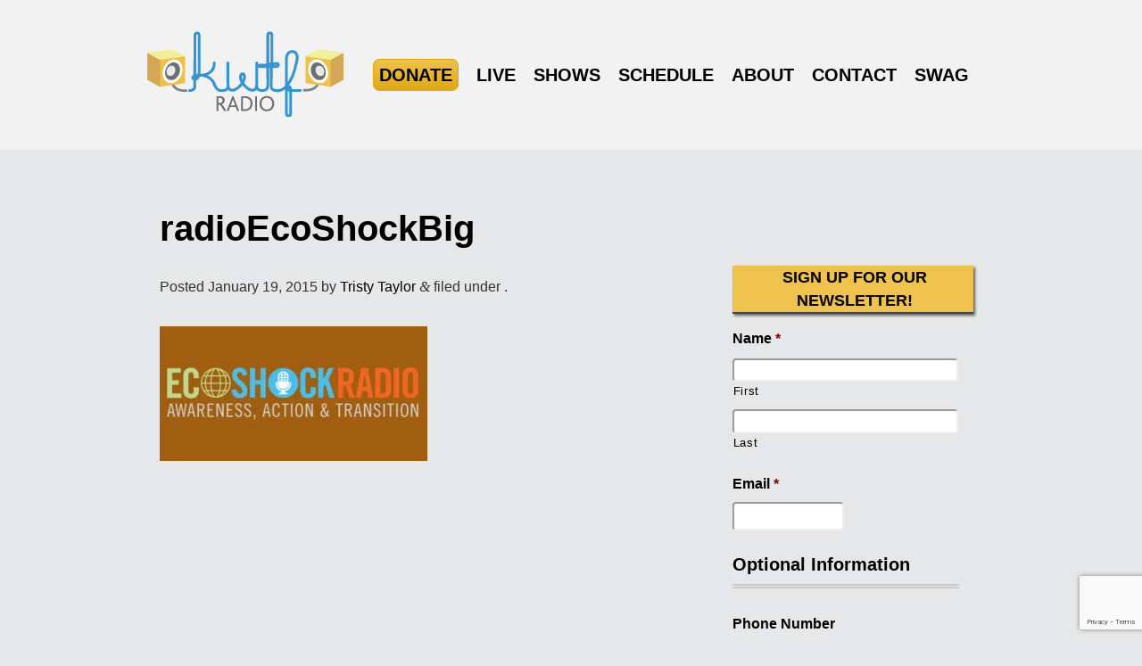

--- FILE ---
content_type: text/html; charset=UTF-8
request_url: https://www.kwtf.net/radioecoshockbig/
body_size: 11959
content:
<!doctype html>

<!--[if lt IE 7]><html lang="en-US" class="no-js lt-ie9 lt-ie8 lt-ie7"><![endif]-->
<!--[if (IE 7)&!(IEMobile)]><html lang="en-US" class="no-js lt-ie9 lt-ie8"><![endif]-->
<!--[if (IE 8)&!(IEMobile)]><html lang="en-US" class="no-js lt-ie9"><![endif]-->
<!--[if gt IE 8]><!--> <html lang="en-US" class="no-js"><!--<![endif]-->

	<head><style>img.lazy{min-height:1px}</style><link href="https://www.kwtf.net/wp-content/plugins/w3-total-cache/pub/js/lazyload.min.js" as="script">
		<meta charset="utf-8">

				<meta http-equiv="X-UA-Compatible" content="IE=edge,chrome=1">

		<title>  radioEcoShockBig</title>

				<meta name="HandheldFriendly" content="True">
		<meta name="MobileOptimized" content="320">
<meta property="og:description" content="KWTF is a non-profit, community radio station." />
		<meta name="viewport" content="width=device-width"/>
		<link rel="icon" href="/favicon.ico" sizes="16x16 32x32 48x48 64x64" type="image/vnd.microsoft.icon">
		<link rel="pingback" href="https://www.kwtf.net/xmlrpc.php">

				<meta name='robots' content='max-image-preview:large' />
	<style>img:is([sizes="auto" i], [sizes^="auto," i]) { contain-intrinsic-size: 3000px 1500px }</style>
	<link rel='dns-prefetch' href='//hosted.muses.org' />
<link rel='dns-prefetch' href='//secure.gravatar.com' />
<link rel='dns-prefetch' href='//stats.wp.com' />
<link rel='dns-prefetch' href='//v0.wordpress.com' />
<link rel='preconnect' href='//i0.wp.com' />
<link rel="alternate" type="application/rss+xml" title="KWTF &raquo; Feed" href="https://www.kwtf.net/feed/" />
<link rel="alternate" type="application/rss+xml" title="KWTF &raquo; Comments Feed" href="https://www.kwtf.net/comments/feed/" />
<link rel="alternate" type="application/rss+xml" title="KWTF &raquo; radioEcoShockBig Comments Feed" href="https://www.kwtf.net/feed/?attachment_id=480" />
<script type="text/javascript">
/* <![CDATA[ */
window._wpemojiSettings = {"baseUrl":"https:\/\/s.w.org\/images\/core\/emoji\/16.0.1\/72x72\/","ext":".png","svgUrl":"https:\/\/s.w.org\/images\/core\/emoji\/16.0.1\/svg\/","svgExt":".svg","source":{"concatemoji":"https:\/\/www.kwtf.net\/wp-includes\/js\/wp-emoji-release.min.js"}};
/*! This file is auto-generated */
!function(s,n){var o,i,e;function c(e){try{var t={supportTests:e,timestamp:(new Date).valueOf()};sessionStorage.setItem(o,JSON.stringify(t))}catch(e){}}function p(e,t,n){e.clearRect(0,0,e.canvas.width,e.canvas.height),e.fillText(t,0,0);var t=new Uint32Array(e.getImageData(0,0,e.canvas.width,e.canvas.height).data),a=(e.clearRect(0,0,e.canvas.width,e.canvas.height),e.fillText(n,0,0),new Uint32Array(e.getImageData(0,0,e.canvas.width,e.canvas.height).data));return t.every(function(e,t){return e===a[t]})}function u(e,t){e.clearRect(0,0,e.canvas.width,e.canvas.height),e.fillText(t,0,0);for(var n=e.getImageData(16,16,1,1),a=0;a<n.data.length;a++)if(0!==n.data[a])return!1;return!0}function f(e,t,n,a){switch(t){case"flag":return n(e,"\ud83c\udff3\ufe0f\u200d\u26a7\ufe0f","\ud83c\udff3\ufe0f\u200b\u26a7\ufe0f")?!1:!n(e,"\ud83c\udde8\ud83c\uddf6","\ud83c\udde8\u200b\ud83c\uddf6")&&!n(e,"\ud83c\udff4\udb40\udc67\udb40\udc62\udb40\udc65\udb40\udc6e\udb40\udc67\udb40\udc7f","\ud83c\udff4\u200b\udb40\udc67\u200b\udb40\udc62\u200b\udb40\udc65\u200b\udb40\udc6e\u200b\udb40\udc67\u200b\udb40\udc7f");case"emoji":return!a(e,"\ud83e\udedf")}return!1}function g(e,t,n,a){var r="undefined"!=typeof WorkerGlobalScope&&self instanceof WorkerGlobalScope?new OffscreenCanvas(300,150):s.createElement("canvas"),o=r.getContext("2d",{willReadFrequently:!0}),i=(o.textBaseline="top",o.font="600 32px Arial",{});return e.forEach(function(e){i[e]=t(o,e,n,a)}),i}function t(e){var t=s.createElement("script");t.src=e,t.defer=!0,s.head.appendChild(t)}"undefined"!=typeof Promise&&(o="wpEmojiSettingsSupports",i=["flag","emoji"],n.supports={everything:!0,everythingExceptFlag:!0},e=new Promise(function(e){s.addEventListener("DOMContentLoaded",e,{once:!0})}),new Promise(function(t){var n=function(){try{var e=JSON.parse(sessionStorage.getItem(o));if("object"==typeof e&&"number"==typeof e.timestamp&&(new Date).valueOf()<e.timestamp+604800&&"object"==typeof e.supportTests)return e.supportTests}catch(e){}return null}();if(!n){if("undefined"!=typeof Worker&&"undefined"!=typeof OffscreenCanvas&&"undefined"!=typeof URL&&URL.createObjectURL&&"undefined"!=typeof Blob)try{var e="postMessage("+g.toString()+"("+[JSON.stringify(i),f.toString(),p.toString(),u.toString()].join(",")+"));",a=new Blob([e],{type:"text/javascript"}),r=new Worker(URL.createObjectURL(a),{name:"wpTestEmojiSupports"});return void(r.onmessage=function(e){c(n=e.data),r.terminate(),t(n)})}catch(e){}c(n=g(i,f,p,u))}t(n)}).then(function(e){for(var t in e)n.supports[t]=e[t],n.supports.everything=n.supports.everything&&n.supports[t],"flag"!==t&&(n.supports.everythingExceptFlag=n.supports.everythingExceptFlag&&n.supports[t]);n.supports.everythingExceptFlag=n.supports.everythingExceptFlag&&!n.supports.flag,n.DOMReady=!1,n.readyCallback=function(){n.DOMReady=!0}}).then(function(){return e}).then(function(){var e;n.supports.everything||(n.readyCallback(),(e=n.source||{}).concatemoji?t(e.concatemoji):e.wpemoji&&e.twemoji&&(t(e.twemoji),t(e.wpemoji)))}))}((window,document),window._wpemojiSettings);
/* ]]> */
</script>
<style id='wp-emoji-styles-inline-css' type='text/css'>

	img.wp-smiley, img.emoji {
		display: inline !important;
		border: none !important;
		box-shadow: none !important;
		height: 1em !important;
		width: 1em !important;
		margin: 0 0.07em !important;
		vertical-align: -0.1em !important;
		background: none !important;
		padding: 0 !important;
	}
</style>
<link rel="stylesheet" href="https://www.kwtf.net/wp-content/cache/minify/a5ff7.css" media="all" />

<style id='classic-theme-styles-inline-css' type='text/css'>
/*! This file is auto-generated */
.wp-block-button__link{color:#fff;background-color:#32373c;border-radius:9999px;box-shadow:none;text-decoration:none;padding:calc(.667em + 2px) calc(1.333em + 2px);font-size:1.125em}.wp-block-file__button{background:#32373c;color:#fff;text-decoration:none}
</style>
<link rel="stylesheet" href="https://www.kwtf.net/wp-content/cache/minify/a1d27.css" media="all" />


<style id='esf-fb-halfwidth-style-inline-css' type='text/css'>
.wp-block-create-block-easy-social-feed-facebook-carousel{background-color:#21759b;color:#fff;padding:2px}

</style>
<style id='esf-fb-fullwidth-style-inline-css' type='text/css'>
.wp-block-create-block-easy-social-feed-facebook-carousel{background-color:#21759b;color:#fff;padding:2px}

</style>
<style id='esf-fb-thumbnail-style-inline-css' type='text/css'>
.wp-block-create-block-easy-social-feed-facebook-carousel{background-color:#21759b;color:#fff;padding:2px}

</style>
<link rel="stylesheet" href="https://www.kwtf.net/wp-content/cache/minify/d5ca8.css" media="all" />


<style id='jetpack-sharing-buttons-style-inline-css' type='text/css'>
.jetpack-sharing-buttons__services-list{display:flex;flex-direction:row;flex-wrap:wrap;gap:0;list-style-type:none;margin:5px;padding:0}.jetpack-sharing-buttons__services-list.has-small-icon-size{font-size:12px}.jetpack-sharing-buttons__services-list.has-normal-icon-size{font-size:16px}.jetpack-sharing-buttons__services-list.has-large-icon-size{font-size:24px}.jetpack-sharing-buttons__services-list.has-huge-icon-size{font-size:36px}@media print{.jetpack-sharing-buttons__services-list{display:none!important}}.editor-styles-wrapper .wp-block-jetpack-sharing-buttons{gap:0;padding-inline-start:0}ul.jetpack-sharing-buttons__services-list.has-background{padding:1.25em 2.375em}
</style>
<style id='global-styles-inline-css' type='text/css'>
:root{--wp--preset--aspect-ratio--square: 1;--wp--preset--aspect-ratio--4-3: 4/3;--wp--preset--aspect-ratio--3-4: 3/4;--wp--preset--aspect-ratio--3-2: 3/2;--wp--preset--aspect-ratio--2-3: 2/3;--wp--preset--aspect-ratio--16-9: 16/9;--wp--preset--aspect-ratio--9-16: 9/16;--wp--preset--color--black: #000000;--wp--preset--color--cyan-bluish-gray: #abb8c3;--wp--preset--color--white: #ffffff;--wp--preset--color--pale-pink: #f78da7;--wp--preset--color--vivid-red: #cf2e2e;--wp--preset--color--luminous-vivid-orange: #ff6900;--wp--preset--color--luminous-vivid-amber: #fcb900;--wp--preset--color--light-green-cyan: #7bdcb5;--wp--preset--color--vivid-green-cyan: #00d084;--wp--preset--color--pale-cyan-blue: #8ed1fc;--wp--preset--color--vivid-cyan-blue: #0693e3;--wp--preset--color--vivid-purple: #9b51e0;--wp--preset--gradient--vivid-cyan-blue-to-vivid-purple: linear-gradient(135deg,rgba(6,147,227,1) 0%,rgb(155,81,224) 100%);--wp--preset--gradient--light-green-cyan-to-vivid-green-cyan: linear-gradient(135deg,rgb(122,220,180) 0%,rgb(0,208,130) 100%);--wp--preset--gradient--luminous-vivid-amber-to-luminous-vivid-orange: linear-gradient(135deg,rgba(252,185,0,1) 0%,rgba(255,105,0,1) 100%);--wp--preset--gradient--luminous-vivid-orange-to-vivid-red: linear-gradient(135deg,rgba(255,105,0,1) 0%,rgb(207,46,46) 100%);--wp--preset--gradient--very-light-gray-to-cyan-bluish-gray: linear-gradient(135deg,rgb(238,238,238) 0%,rgb(169,184,195) 100%);--wp--preset--gradient--cool-to-warm-spectrum: linear-gradient(135deg,rgb(74,234,220) 0%,rgb(151,120,209) 20%,rgb(207,42,186) 40%,rgb(238,44,130) 60%,rgb(251,105,98) 80%,rgb(254,248,76) 100%);--wp--preset--gradient--blush-light-purple: linear-gradient(135deg,rgb(255,206,236) 0%,rgb(152,150,240) 100%);--wp--preset--gradient--blush-bordeaux: linear-gradient(135deg,rgb(254,205,165) 0%,rgb(254,45,45) 50%,rgb(107,0,62) 100%);--wp--preset--gradient--luminous-dusk: linear-gradient(135deg,rgb(255,203,112) 0%,rgb(199,81,192) 50%,rgb(65,88,208) 100%);--wp--preset--gradient--pale-ocean: linear-gradient(135deg,rgb(255,245,203) 0%,rgb(182,227,212) 50%,rgb(51,167,181) 100%);--wp--preset--gradient--electric-grass: linear-gradient(135deg,rgb(202,248,128) 0%,rgb(113,206,126) 100%);--wp--preset--gradient--midnight: linear-gradient(135deg,rgb(2,3,129) 0%,rgb(40,116,252) 100%);--wp--preset--font-size--small: 13px;--wp--preset--font-size--medium: 20px;--wp--preset--font-size--large: 36px;--wp--preset--font-size--x-large: 42px;--wp--preset--spacing--20: 0.44rem;--wp--preset--spacing--30: 0.67rem;--wp--preset--spacing--40: 1rem;--wp--preset--spacing--50: 1.5rem;--wp--preset--spacing--60: 2.25rem;--wp--preset--spacing--70: 3.38rem;--wp--preset--spacing--80: 5.06rem;--wp--preset--shadow--natural: 6px 6px 9px rgba(0, 0, 0, 0.2);--wp--preset--shadow--deep: 12px 12px 50px rgba(0, 0, 0, 0.4);--wp--preset--shadow--sharp: 6px 6px 0px rgba(0, 0, 0, 0.2);--wp--preset--shadow--outlined: 6px 6px 0px -3px rgba(255, 255, 255, 1), 6px 6px rgba(0, 0, 0, 1);--wp--preset--shadow--crisp: 6px 6px 0px rgba(0, 0, 0, 1);}:where(.is-layout-flex){gap: 0.5em;}:where(.is-layout-grid){gap: 0.5em;}body .is-layout-flex{display: flex;}.is-layout-flex{flex-wrap: wrap;align-items: center;}.is-layout-flex > :is(*, div){margin: 0;}body .is-layout-grid{display: grid;}.is-layout-grid > :is(*, div){margin: 0;}:where(.wp-block-columns.is-layout-flex){gap: 2em;}:where(.wp-block-columns.is-layout-grid){gap: 2em;}:where(.wp-block-post-template.is-layout-flex){gap: 1.25em;}:where(.wp-block-post-template.is-layout-grid){gap: 1.25em;}.has-black-color{color: var(--wp--preset--color--black) !important;}.has-cyan-bluish-gray-color{color: var(--wp--preset--color--cyan-bluish-gray) !important;}.has-white-color{color: var(--wp--preset--color--white) !important;}.has-pale-pink-color{color: var(--wp--preset--color--pale-pink) !important;}.has-vivid-red-color{color: var(--wp--preset--color--vivid-red) !important;}.has-luminous-vivid-orange-color{color: var(--wp--preset--color--luminous-vivid-orange) !important;}.has-luminous-vivid-amber-color{color: var(--wp--preset--color--luminous-vivid-amber) !important;}.has-light-green-cyan-color{color: var(--wp--preset--color--light-green-cyan) !important;}.has-vivid-green-cyan-color{color: var(--wp--preset--color--vivid-green-cyan) !important;}.has-pale-cyan-blue-color{color: var(--wp--preset--color--pale-cyan-blue) !important;}.has-vivid-cyan-blue-color{color: var(--wp--preset--color--vivid-cyan-blue) !important;}.has-vivid-purple-color{color: var(--wp--preset--color--vivid-purple) !important;}.has-black-background-color{background-color: var(--wp--preset--color--black) !important;}.has-cyan-bluish-gray-background-color{background-color: var(--wp--preset--color--cyan-bluish-gray) !important;}.has-white-background-color{background-color: var(--wp--preset--color--white) !important;}.has-pale-pink-background-color{background-color: var(--wp--preset--color--pale-pink) !important;}.has-vivid-red-background-color{background-color: var(--wp--preset--color--vivid-red) !important;}.has-luminous-vivid-orange-background-color{background-color: var(--wp--preset--color--luminous-vivid-orange) !important;}.has-luminous-vivid-amber-background-color{background-color: var(--wp--preset--color--luminous-vivid-amber) !important;}.has-light-green-cyan-background-color{background-color: var(--wp--preset--color--light-green-cyan) !important;}.has-vivid-green-cyan-background-color{background-color: var(--wp--preset--color--vivid-green-cyan) !important;}.has-pale-cyan-blue-background-color{background-color: var(--wp--preset--color--pale-cyan-blue) !important;}.has-vivid-cyan-blue-background-color{background-color: var(--wp--preset--color--vivid-cyan-blue) !important;}.has-vivid-purple-background-color{background-color: var(--wp--preset--color--vivid-purple) !important;}.has-black-border-color{border-color: var(--wp--preset--color--black) !important;}.has-cyan-bluish-gray-border-color{border-color: var(--wp--preset--color--cyan-bluish-gray) !important;}.has-white-border-color{border-color: var(--wp--preset--color--white) !important;}.has-pale-pink-border-color{border-color: var(--wp--preset--color--pale-pink) !important;}.has-vivid-red-border-color{border-color: var(--wp--preset--color--vivid-red) !important;}.has-luminous-vivid-orange-border-color{border-color: var(--wp--preset--color--luminous-vivid-orange) !important;}.has-luminous-vivid-amber-border-color{border-color: var(--wp--preset--color--luminous-vivid-amber) !important;}.has-light-green-cyan-border-color{border-color: var(--wp--preset--color--light-green-cyan) !important;}.has-vivid-green-cyan-border-color{border-color: var(--wp--preset--color--vivid-green-cyan) !important;}.has-pale-cyan-blue-border-color{border-color: var(--wp--preset--color--pale-cyan-blue) !important;}.has-vivid-cyan-blue-border-color{border-color: var(--wp--preset--color--vivid-cyan-blue) !important;}.has-vivid-purple-border-color{border-color: var(--wp--preset--color--vivid-purple) !important;}.has-vivid-cyan-blue-to-vivid-purple-gradient-background{background: var(--wp--preset--gradient--vivid-cyan-blue-to-vivid-purple) !important;}.has-light-green-cyan-to-vivid-green-cyan-gradient-background{background: var(--wp--preset--gradient--light-green-cyan-to-vivid-green-cyan) !important;}.has-luminous-vivid-amber-to-luminous-vivid-orange-gradient-background{background: var(--wp--preset--gradient--luminous-vivid-amber-to-luminous-vivid-orange) !important;}.has-luminous-vivid-orange-to-vivid-red-gradient-background{background: var(--wp--preset--gradient--luminous-vivid-orange-to-vivid-red) !important;}.has-very-light-gray-to-cyan-bluish-gray-gradient-background{background: var(--wp--preset--gradient--very-light-gray-to-cyan-bluish-gray) !important;}.has-cool-to-warm-spectrum-gradient-background{background: var(--wp--preset--gradient--cool-to-warm-spectrum) !important;}.has-blush-light-purple-gradient-background{background: var(--wp--preset--gradient--blush-light-purple) !important;}.has-blush-bordeaux-gradient-background{background: var(--wp--preset--gradient--blush-bordeaux) !important;}.has-luminous-dusk-gradient-background{background: var(--wp--preset--gradient--luminous-dusk) !important;}.has-pale-ocean-gradient-background{background: var(--wp--preset--gradient--pale-ocean) !important;}.has-electric-grass-gradient-background{background: var(--wp--preset--gradient--electric-grass) !important;}.has-midnight-gradient-background{background: var(--wp--preset--gradient--midnight) !important;}.has-small-font-size{font-size: var(--wp--preset--font-size--small) !important;}.has-medium-font-size{font-size: var(--wp--preset--font-size--medium) !important;}.has-large-font-size{font-size: var(--wp--preset--font-size--large) !important;}.has-x-large-font-size{font-size: var(--wp--preset--font-size--x-large) !important;}
:where(.wp-block-post-template.is-layout-flex){gap: 1.25em;}:where(.wp-block-post-template.is-layout-grid){gap: 1.25em;}
:where(.wp-block-columns.is-layout-flex){gap: 2em;}:where(.wp-block-columns.is-layout-grid){gap: 2em;}
:root :where(.wp-block-pullquote){font-size: 1.5em;line-height: 1.6;}
</style>
<link rel="stylesheet" href="https://www.kwtf.net/wp-content/cache/minify/af230.css" media="all" />




<link rel='stylesheet' id='easy-facebook-likebox-customizer-style-css' href='https://www.kwtf.net/wp-admin/admin-ajax.php?action=easy-facebook-likebox-customizer-style' type='text/css' media='all' />
<style id='jetpack_facebook_likebox-inline-css' type='text/css'>
.widget_facebook_likebox {
	overflow: hidden;
}

</style>
<link rel="stylesheet" href="https://www.kwtf.net/wp-content/cache/minify/d04ef.css" media="all" />





<!--[if lt IE 9]>
<link rel='stylesheet' id='bones-ie-only-css' href='https://www.kwtf.net/wp-content/themes/kwtf/library/css/ie.css' type='text/css' media='all' />
<![endif]-->
<script type="text/javascript" src="https://hosted.muses.org/mrp.js" id="radioforgejs-js"></script>
<script  src="https://www.kwtf.net/wp-content/cache/minify/ff08f.js"></script>



<script type="text/javascript" id="easy-facebook-likebox-public-script-js-extra">
/* <![CDATA[ */
var public_ajax = {"ajax_url":"https:\/\/www.kwtf.net\/wp-admin\/admin-ajax.php","efbl_is_fb_pro":""};
/* ]]> */
</script>
<script  src="https://www.kwtf.net/wp-content/cache/minify/8a695.js"></script>


<link rel="https://api.w.org/" href="https://www.kwtf.net/wp-json/" /><link rel="alternate" title="JSON" type="application/json" href="https://www.kwtf.net/wp-json/wp/v2/media/480" /><link rel='shortlink' href='https://wp.me/a66Uew-7K' />
<link rel="alternate" title="oEmbed (JSON)" type="application/json+oembed" href="https://www.kwtf.net/wp-json/oembed/1.0/embed?url=https%3A%2F%2Fwww.kwtf.net%2Fradioecoshockbig%2F" />
<link rel="alternate" title="oEmbed (XML)" type="text/xml+oembed" href="https://www.kwtf.net/wp-json/oembed/1.0/embed?url=https%3A%2F%2Fwww.kwtf.net%2Fradioecoshockbig%2F&#038;format=xml" />
	<style>img#wpstats{display:none}</style>
		
		<script>
			var crudScriptURL = "https://www.kwtf.net/wp-admin/admin-ajax.php";
			var blog_url = "https://www.kwtf.net/";
			var blog_name = "KWTF";
			var fb_app_id = "";
			var tw_username = "";
		
		</script>
	<style>
	/*.joan-image-thumbnail{
		width:150px;
		height:150px;
	}
	*/
	@import url(https://code.ionicframework.com/ionicons/2.0.1/css/ionicons.min.css);
	.shareBtn{margin-top:2px;margin-right:2px;}
	.shareBtn:last-child{margin-right:0px;}
	.social-share-btns-container {
	  overflow: hidden;
	  position: absolute;
	  left: 0;
	  font-size: 0;
	  top: 50%;
	  margin: -30px 0;
	  text-align: center;
	  width: 100%;
	  z-index: 111;
	}
	.social-share-btns {
	  display: inline-block;
	  overflow: hidden;
	  margin-top:5px;
	  width:100%;
	}
	.social-share-btns .share-btn {
	  float: left;
	  /*margin: 0 5px;
	  padding: 8px 16px;*/
	  border-radius: 3px;
	  color: #fff;
	  font-size: 14px;
	  line-height: 18px;
	  vertical-align: middle;
	  -moz-transition: background 0.2s ease-in-out;
	  -o-transition: background 0.2s ease-in-out;
	  -webkit-transition: background 0.2s ease-in-out;
	  transition: background 0.2s ease-in-out;
	}
	.social-share-btns .share-btn i {
	  margin-right: 5px;
	  display: inline-block;
	  font-size: 18px;
	  vertical-align: middle;
	}
	.share-btn {
	  background-color: #95a5a6;
	}
	.share-btn:hover {
	  background-color: #798d8f;
	}
	.share-btn-twitter {
	  background-color: #00aced;
	}
	.share-btn-twitter:hover {
	  background-color: #0087ba;
	}
	.share-btn-facebook {
	  background-color: #3b5998;
	}
	.share-btn-facebook:hover {
	  background-color: #2d4373;
	}
	.share-btn-linkedin {
	  background-color: #007bb6;
	}
	.share-btn-linkedin:hover {
	  background-color: #005983;
	}
	.share-btn-reddit {
	  background-color: #ED001C;
	}
	.share-btn-reddit:hover {
	  background-color: #ba0016;
	}
	.share-btn-mail {
	  background-color: #f1c40f;
	}
	.share-btn-mail:hover {
	  background-color: #dab10d;
	}
	.joan-icon {
	  font-family: "fontello";
	  font-style: normal;
	  font-weight: normal;
	  speak: never;
	  display: inline-block;
	  text-decoration: inherit;
	  width: 1em;
	  margin-right: .2em;
	  text-align: center;
	  /* opacity: .8; */
	  /* For safety - reset parent styles, that can break glyph codes*/
	  font-variant: normal;
	  text-transform: none;
	  /* fix buttons height, for twitter bootstrap */
	  line-height: 1em;
	  /* Animation center compensation - margins should be symmetric */
	  /* remove if not needed */
	  margin-left: .2em;
	  /* You can be more comfortable with increased icons size */
	  /* font-size: 120%; */
	  /* Font smoothing. That was taken from TWBS */
	  -webkit-font-smoothing: antialiased;
	  -moz-osx-font-smoothing: grayscale;
	  /* Uncomment for 3D effect */
	  /* text-shadow: 1px 1px 1px rgba(127, 127, 127, 0.3); */
	}
	
	</style>
		
<!-- Jetpack Open Graph Tags -->
<meta property="og:type" content="article" />
<meta property="og:title" content="radioEcoShockBig" />
<meta property="og:url" content="https://www.kwtf.net/radioecoshockbig/" />
<meta property="og:description" content="Visit the post for more." />
<meta property="article:published_time" content="2015-01-19T22:46:46+00:00" />
<meta property="article:modified_time" content="2015-01-19T22:46:46+00:00" />
<meta property="og:site_name" content="KWTF" />
<meta property="og:image" content="https://www.kwtf.net/wp-content/uploads/2015/01/radioEcoShockBig.jpg" />
<meta property="og:image:alt" content="" />
<meta property="og:locale" content="en_US" />
<meta name="twitter:text:title" content="radioEcoShockBig" />
<meta name="twitter:image" content="https://i0.wp.com/www.kwtf.net/wp-content/uploads/2015/01/radioEcoShockBig.jpg?fit=468%2C236&#038;ssl=1&#038;w=640" />
<meta name="twitter:card" content="summary_large_image" />
<meta name="twitter:description" content="Visit the post for more." />

<!-- End Jetpack Open Graph Tags -->
		
						
	</head>

	<body class="attachment wp-singular attachment-template-default single single-attachment postid-480 attachmentid-480 attachment-jpeg wp-theme-kwtf metaslider-plugin" style="background:#e6e7e8; color:#000;">
<header class="header" role="banner"  style="background:#f2f2f2; box-sizing:border-box; padding:20px 0;">

				<div id="inner-header" class="wrap clearfix" style="background:#f2f2f2; width:960px; margin:0 auto;">

					<nav role="navigation">
					    <div id="logo" style="display:inline-block; vertical-align:middle; margin-right:25px; margin-left:5px;"><a href="https://www.kwtf.net" rel="nofollow"><img class="lazy" src="data:image/svg+xml,%3Csvg%20xmlns='http://www.w3.org/2000/svg'%20viewBox='0%200%201%201'%3E%3C/svg%3E" data-src="/wp-content/themes/kwtf/library/images/kwtf-logo.png" alt="KWTF logo" /></a></div><div class="sub-nav"><div class="menu-header"><ul id="menu-main-nav" class="menu"><li id="menu-item-72" class="menu-item menu-item-type-post_type menu-item-object-page menu-item-72"><a href="https://www.kwtf.net/donate-now/">DONATE</a></li>
<li id="menu-item-78" class="menu-item menu-item-type-post_type menu-item-object-page menu-item-78"><a href="https://www.kwtf.net/live/">LIVE</a></li>
<li id="menu-item-77" class="menu-item menu-item-type-post_type menu-item-object-page menu-item-77"><a href="https://www.kwtf.net/shows/">SHOWS</a></li>
<li id="menu-item-75" class="menu-item menu-item-type-post_type menu-item-object-page menu-item-75"><a href="https://www.kwtf.net/schedule/">SCHEDULE</a></li>
<li id="menu-item-76" class="menu-item menu-item-type-post_type menu-item-object-page menu-item-76"><a href="https://www.kwtf.net/about/">ABOUT</a></li>
<li id="menu-item-74" class="menu-item menu-item-type-post_type menu-item-object-page menu-item-74"><a href="https://www.kwtf.net/contact/">CONTACT</a></li>
<li id="menu-item-81216" class="menu-item menu-item-type-custom menu-item-object-custom menu-item-81216"><a href="https://teespring.com/stores/kwtf-radio">SWAG</a></li>
</ul></div></div>
											</nav>

				</div>

			</header>
		<div id="container" style="width:960px; margin:0 auto;">

			

			<div id="content">

				<div id="inner-content" class="wrap clearfix">

					<div id="main" class="eightcol first clearfix" role="main">

						
							<article id="post-480" class="clearfix post-480 attachment type-attachment status-inherit hentry" role="article" itemscope itemtype="http://schema.org/BlogPosting">

								<header class="article-header">

									<h1 class="entry-title single-title" itemprop="headline">radioEcoShockBig</h1>
									<p class="byline vcard">Posted <time class="updated" datetime="2015-01-19" pubdate>January 19, 2015</time> by <span class="author"><a href="https://www.kwtf.net/author/tristy/" title="Posts by Tristy Taylor" rel="author">Tristy Taylor</a></span> <span class="amp">&amp;</span> filed under .</p>

								</header>

								<section class="entry-content clearfix" itemprop="articleBody">
									<p class="attachment"><a href="https://i0.wp.com/www.kwtf.net/wp-content/uploads/2015/01/radioEcoShockBig.jpg?ssl=1"><img decoding="async" width="300" height="151" src="data:image/svg+xml,%3Csvg%20xmlns='http://www.w3.org/2000/svg'%20viewBox='0%200%20300%20151'%3E%3C/svg%3E" data-src="https://i0.wp.com/www.kwtf.net/wp-content/uploads/2015/01/radioEcoShockBig.jpg?fit=300%2C151&amp;ssl=1" class="attachment-medium size-medium lazy" alt="" data-srcset="https://i0.wp.com/www.kwtf.net/wp-content/uploads/2015/01/radioEcoShockBig.jpg?w=468&amp;ssl=1 468w, https://i0.wp.com/www.kwtf.net/wp-content/uploads/2015/01/radioEcoShockBig.jpg?resize=300%2C151&amp;ssl=1 300w" data-sizes="(max-width: 300px) 100vw, 300px" /></a></p>
								</section>

								<footer class="article-footer">
									
								</footer>

								


	
		<!--p class="nocomments">Comments are closed.</p-->

	



							</article>

						
						
					</div>

									<div id="sidebar1" class="sidebar fourcol last clearfix" role="complementary">

					
						<div id="facebook-likebox-3" class="widget widget_facebook_likebox">		<div id="fb-root"></div>
		<div class="fb-page" data-href="https://www.facebook.com/KWTF88.1fm" data-width="250"  data-height="400" data-hide-cover="false" data-show-facepile="true" data-tabs="false" data-hide-cta="false" data-small-header="false">
		<div class="fb-xfbml-parse-ignore"><blockquote cite="https://www.facebook.com/KWTF88.1fm"><a href="https://www.facebook.com/KWTF88.1fm"></a></blockquote></div>
		</div>
		</div><div id="gform_widget-4" class="widget gform_widget"><h4 class="widgettitle">Sign Up for our Newsletter!</h4><link rel="stylesheet" href="https://www.kwtf.net/wp-content/cache/minify/aaa4e.css" media="all" />




<script  src="https://www.kwtf.net/wp-content/cache/minify/17fd3.js"></script>


                <div class='gf_browser_chrome gform_wrapper' id='gform_wrapper_2' ><form method='post' enctype='multipart/form-data'  id='gform_2'  action='/radioecoshockbig/'>
                        <div class='gform_body'><ul id='gform_fields_2' class='gform_fields top_label form_sublabel_below description_below'><li id='field_2_1' class='gfield gfield_contains_required field_sublabel_below field_description_below' ><label class='gfield_label gfield_label_before_complex' for='input_2_1_3' >Name<span class='gfield_required'>*</span></label><div class='ginput_complex ginput_container no_prefix has_first_name no_middle_name has_last_name no_suffix gf_name_has_2 ginput_container_name' id='input_2_1'>
                            <span id='input_2_1_3_container' class='name_first' >
                                                    <input type='text' name='input_1.3' id='input_2_1_3' value='' aria-label='First name' tabindex='1'  aria-required="true" aria-invalid="false" />
                                                    <label for='input_2_1_3' >First</label>
                                               </span>
                            <span id='input_2_1_6_container' class='name_last' >
                                                    <input type='text' name='input_1.6' id='input_2_1_6' value='' aria-label='Last name' tabindex='2'  aria-required="true" aria-invalid="false" />
                                                    <label for='input_2_1_6' >Last</label>
                                                </span>
                            <div class='gf_clear gf_clear_complex'></div>
                        </div></li><li id='field_2_2' class='gfield gfield_contains_required field_sublabel_below field_description_below' ><label class='gfield_label' for='input_2_2' >Email<span class='gfield_required'>*</span></label><div class='ginput_container ginput_container_email'>
                            <input name='input_2' id='input_2_2' type='email' value='' class='medium' tabindex='3'   />
                        </div></li><li id='field_2_5' class='gfield gsection field_sublabel_below field_description_below' ><h2 class='gsection_title'>Optional Information</h2></li><li id='field_2_3' class='gfield field_sublabel_below field_description_below' ><label class='gfield_label' for='input_2_3' >Phone Number</label><div class='ginput_container ginput_container_phone'><input name='input_3' id='input_2_3' type='tel' value='' class='medium' tabindex='4'    aria-invalid="false" /></div></li><li id='field_2_4' class='gfield field_sublabel_below field_description_below' ><label class='gfield_label gfield_label_before_complex' for='input_2_4_1' >Address</label>    
                    <div class='ginput_complex ginput_container has_street has_street2 has_city has_state has_zip has_country ginput_container_address gfield_trigger_change' id='input_2_4' >
                         <span class='ginput_full address_line_1' id='input_2_4_1_container' >
                                        <input type='text' name='input_4.1' id='input_2_4_1' value='' tabindex='5'  />
                                        <label for='input_2_4_1' id='input_2_4_1_label' >Street Address</label>
                                    </span><span class='ginput_left address_city' id='input_2_4_3_container' >
                                    <input type='text' name='input_4.3' id='input_2_4_3' value='' tabindex='6'  />
                                    <label for='input_2_4_3' id='input_2_4_3_label' >City</label>
                                 </span><span class='ginput_right address_state' id='input_2_4_4_container' >
                                        <select name='input_4.4' id='input_2_4_4' tabindex='7'   ><option value='' ></option><option value='Alabama' >Alabama</option><option value='Alaska' >Alaska</option><option value='Arizona' >Arizona</option><option value='Arkansas' >Arkansas</option><option value='California' selected='selected'>California</option><option value='Colorado' >Colorado</option><option value='Connecticut' >Connecticut</option><option value='Delaware' >Delaware</option><option value='District of Columbia' >District of Columbia</option><option value='Florida' >Florida</option><option value='Georgia' >Georgia</option><option value='Hawaii' >Hawaii</option><option value='Idaho' >Idaho</option><option value='Illinois' >Illinois</option><option value='Indiana' >Indiana</option><option value='Iowa' >Iowa</option><option value='Kansas' >Kansas</option><option value='Kentucky' >Kentucky</option><option value='Louisiana' >Louisiana</option><option value='Maine' >Maine</option><option value='Maryland' >Maryland</option><option value='Massachusetts' >Massachusetts</option><option value='Michigan' >Michigan</option><option value='Minnesota' >Minnesota</option><option value='Mississippi' >Mississippi</option><option value='Missouri' >Missouri</option><option value='Montana' >Montana</option><option value='Nebraska' >Nebraska</option><option value='Nevada' >Nevada</option><option value='New Hampshire' >New Hampshire</option><option value='New Jersey' >New Jersey</option><option value='New Mexico' >New Mexico</option><option value='New York' >New York</option><option value='North Carolina' >North Carolina</option><option value='North Dakota' >North Dakota</option><option value='Ohio' >Ohio</option><option value='Oklahoma' >Oklahoma</option><option value='Oregon' >Oregon</option><option value='Pennsylvania' >Pennsylvania</option><option value='Rhode Island' >Rhode Island</option><option value='South Carolina' >South Carolina</option><option value='South Dakota' >South Dakota</option><option value='Tennessee' >Tennessee</option><option value='Texas' >Texas</option><option value='Utah' >Utah</option><option value='Vermont' >Vermont</option><option value='Virginia' >Virginia</option><option value='Washington' >Washington</option><option value='West Virginia' >West Virginia</option><option value='Wisconsin' >Wisconsin</option><option value='Wyoming' >Wyoming</option><option value='Armed Forces Americas' >Armed Forces Americas</option><option value='Armed Forces Europe' >Armed Forces Europe</option><option value='Armed Forces Pacific' >Armed Forces Pacific</option></select>
                                        <label for='input_2_4_4' id='input_2_4_4_label' >State</label>
                                      </span><span class='ginput_left address_zip' id='input_2_4_5_container' >
                                    <input type='text' name='input_4.5' id='input_2_4_5' value='' tabindex='9'  />
                                    <label for='input_2_4_5' id='input_2_4_5_label' >ZIP Code</label>
                                </span><input type='hidden' class='gform_hidden' name='input_4.6' id='input_2_4_6' value='United States'/>
                    <div class='gf_clear gf_clear_complex'></div>
                </div></li>
                            </ul></div>
        <div class='gform_footer top_label'> <input type='submit' id='gform_submit_button_2' class='gform_button button' value='Submit' tabindex='10' onclick='if(window["gf_submitting_2"]){return false;}  if( !jQuery("#gform_2")[0].checkValidity || jQuery("#gform_2")[0].checkValidity()){window["gf_submitting_2"]=true;}  ' onkeypress='if( event.keyCode == 13 ){ if(window["gf_submitting_2"]){return false;} if( !jQuery("#gform_2")[0].checkValidity || jQuery("#gform_2")[0].checkValidity()){window["gf_submitting_2"]=true;}  jQuery("#gform_2").trigger("submit",[true]); }' /> 
            <input type='hidden' class='gform_hidden' name='is_submit_2' value='1' />
            <input type='hidden' class='gform_hidden' name='gform_submit' value='2' />
            
            <input type='hidden' class='gform_hidden' name='gform_unique_id' value='' />
            <input type='hidden' class='gform_hidden' name='state_2' value='WyJbXSIsImM2ZThiMTljOThjYjgwMDc2NjczMzhmNmI4NWVhMmVlIl0=' />
            <input type='hidden' class='gform_hidden' name='gform_target_page_number_2' id='gform_target_page_number_2' value='0' />
            <input type='hidden' class='gform_hidden' name='gform_source_page_number_2' id='gform_source_page_number_2' value='1' />
            <input type='hidden' name='gform_field_values' value='' />
            
        </div>
                        </form>
                        </div><script type='text/javascript'> jQuery(document).bind('gform_post_render', function(event, formId, currentPage){if(formId == 2) {if(!/(android)/i.test(navigator.userAgent)){jQuery('#input_2_3').mask('(999) 999-9999').bind('keypress', function(e){if(e.which == 13){jQuery(this).blur();} } );}} } );jQuery(document).bind('gform_post_conditional_logic', function(event, formId, fields, isInit){} );</script><script type='text/javascript'> jQuery(document).ready(function(){jQuery(document).trigger('gform_post_render', [2, 1]) } ); </script></div>
					
				</div>
				</div>

			</div>

			
<div class="sub-foot"  style="background-color:#f2f2f2;"><div class="foot-block">
    	<div class="text-2 widget_text"><h3 class="widget-title"><span>About KWTF</span></h3><div class="blog-line"></div>			<div class="textwidget"><p>KWTF Radio is Sonoma County's newest community radio station. We are happy to join the diverse group of full power, low power, and internet radio stations that already serve the people of Sonoma County. We intend to bring voices and communities to the air that are not already represented, with a focus on local news, talk, art, and culture.</p>
</div>
		</div>    </div><div class="foot-block">
    	  <div class="text-3 widget_text"><h3 class="widget-title"><span>Sponsor a Show</span></h3><div class="blog-line"></div>			<div class="textwidget"><p>KWTF is a non-profit, community radio station. The majority of our funding comes from financial contributions by individual donors. When your organization or business underwrites KWTF programming, you help support an important community resource and cultural asset while providing your business with a unique marketing tool at the same time.</p>
						<div class="button-sm"><a href="/donate/become-a-sponsor/">More info</a><img class="lazy" src="data:image/svg+xml,%3Csvg%20xmlns='http://www.w3.org/2000/svg'%20viewBox='0%200%201%201'%3E%3C/svg%3E" data-src="/wp-content/themes/kwtf/library/images/right-arrow.png" /></div>
</div>
		</div>    </div><div class="foot-block">
    	  <div class="text-4 widget_text"><h3 class="widget-title"><span>Get Involved</span></h3><div class="blog-line"></div>			<div class="textwidget"><p><a class="foot-link" href="/about/frequently-asked-questions-faq/"><span>Frequently Asked Questions</span> - FAQ</a><br />
<a class="foot-link" href="/about/our-board/">Our Board</a><br />
<a class="foot-link" href="/contact/volunteer/">Volunteer</a><br />
<a class="foot-link" href="https://www.kwtf.net/contact/become-a-programmer/">Become a Programmer - Host a Show</a></p>
</div>
		</div>    </div><div class="foot-block">
    <div class="gform_widget-3 gform_widget"><h3 class="widget-title"><span>Newsletter Sign Up</span></h3><div class="blog-line"></div>
<script  src="https://www.kwtf.net/wp-content/cache/minify/21c36.js"></script>

<script type="text/javascript"> var gf_global = {"gf_currency_config":{"name":"U.S. Dollar","symbol_left":"$","symbol_right":"","symbol_padding":"","thousand_separator":",","decimal_separator":".","decimals":2},"base_url":"https:\/\/www.kwtf.net\/wp-content\/plugins\/gravityforms","number_formats":[],"spinnerUrl":"https:\/\/www.kwtf.net\/wp-content\/plugins\/gravityforms\/images\/spinner.gif"}; </script></div></div></div>


		</div>
<footer class="footer" role="contentinfo" style="background:#4d4d4d; color:#fff; font-height:14px !important;">

				<div id="inner-footer" class="wrap clearfix">

					<nav role="navigation">
					    
												</nav>

				    <p class="source-org copyright" style=" font-height:14px !important;">Copyright &copy; 2026 KWTF Radio &middot; PO Box 5134 &middot; Santa Rosa, CA 95402 &middot; (707)681-5983 &middot; <a href="mailto:info@kwtf.net">info@kwtf.net</a> &middot; [<a href="https://publicfiles.fcc.gov/fm-profile/kwtf">FCC Public File</a>]</p>

				</div>

			</footer><script>
  (function(i,s,o,g,r,a,m){i['GoogleAnalyticsObject']=r;i[r]=i[r]||function(){
  (i[r].q=i[r].q||[]).push(arguments)},i[r].l=1*new Date();a=s.createElement(o),
  m=s.getElementsByTagName(o)[0];a.async=1;a.src=g;m.parentNode.insertBefore(a,m)
  })(window,document,'script','//www.google-analytics.com/analytics.js','ga');

  ga('create', 'UA-64065914-1', 'auto');
  ga('send', 'pageview');

</script>
				<script type="speculationrules">
{"prefetch":[{"source":"document","where":{"and":[{"href_matches":"\/*"},{"not":{"href_matches":["\/wp-*.php","\/wp-admin\/*","\/wp-content\/uploads\/*","\/wp-content\/*","\/wp-content\/plugins\/*","\/wp-content\/themes\/kwtf\/*","\/*\\?(.+)"]}},{"not":{"selector_matches":"a[rel~=\"nofollow\"]"}},{"not":{"selector_matches":".no-prefetch, .no-prefetch a"}}]},"eagerness":"conservative"}]}
</script>



<style id='joan-style-inline-css' type='text/css'>

			.joan-image-thumbnail{
				max-width:300px;
				max-height:300px;
				width:150px;
				height:150px;
			}
		
</style>


<script  src="https://www.kwtf.net/wp-content/cache/minify/ab2f0.js"></script>

<script type="text/javascript" id="wp-i18n-js-after">
/* <![CDATA[ */
wp.i18n.setLocaleData( { 'text direction\u0004ltr': [ 'ltr' ] } );
wp.i18n.setLocaleData( { 'text direction\u0004ltr': [ 'ltr' ] } );
/* ]]> */
</script>
<script  src="https://www.kwtf.net/wp-content/cache/minify/1f540.js"></script>

<script type="text/javascript" id="contact-form-7-js-before">
/* <![CDATA[ */
var wpcf7 = {
    "api": {
        "root": "https:\/\/www.kwtf.net\/wp-json\/",
        "namespace": "contact-form-7\/v1"
    },
    "cached": 1
};
/* ]]> */
</script>
<script  src="https://www.kwtf.net/wp-content/cache/minify/b68ea.js"></script>

<script type="text/javascript" id="jetpack-facebook-embed-js-extra">
/* <![CDATA[ */
var jpfbembed = {"appid":"249643311490","locale":"en_US"};
/* ]]> */
</script>
<script  src="https://www.kwtf.net/wp-content/cache/minify/2c1d8.js"></script>

<script type="text/javascript" src="https://www.google.com/recaptcha/api.js?render=6LdY8egUAAAAAA5rIOpe4LX3ykSHj_TVtoje03-_" id="google-recaptcha-js"></script>
<script  src="https://www.kwtf.net/wp-content/cache/minify/e6deb.js"></script>

<script type="text/javascript" id="wpcf7-recaptcha-js-before">
/* <![CDATA[ */
var wpcf7_recaptcha = {
    "sitekey": "6LdY8egUAAAAAA5rIOpe4LX3ykSHj_TVtoje03-_",
    "actions": {
        "homepage": "homepage",
        "contactform": "contactform"
    }
};
/* ]]> */
</script>
<script  src="https://www.kwtf.net/wp-content/cache/minify/2a6b9.js"></script>

<script type="text/javascript" id="jetpack-stats-js-before">
/* <![CDATA[ */
_stq = window._stq || [];
_stq.push([ "view", JSON.parse("{\"v\":\"ext\",\"blog\":\"90304148\",\"post\":\"480\",\"tz\":\"-7\",\"srv\":\"www.kwtf.net\",\"j\":\"1:14.6\"}") ]);
_stq.push([ "clickTrackerInit", "90304148", "480" ]);
/* ]]> */
</script>
<script type="text/javascript" src="https://stats.wp.com/e-202603.js" id="jetpack-stats-js" defer="defer" data-wp-strategy="defer"></script>
<script  src="https://www.kwtf.net/wp-content/cache/minify/c1b39.js"></script>

<script type="text/javascript" id="joan-front-js-extra">
/* <![CDATA[ */
var joan_front_obj = {"label_status":"hide","starting_late":"Starting Late","Canceled":"Canceled","Upnext":"Up next","Ontime":"On Schedule","no_upcoming_show":"No upcoming show.","follow_us":"Follow Us","fb_status":"show","tw_status":"show","joan_pn_image":"all","grid_per_row":"4"};
/* ]]> */
</script>
<script  src="https://www.kwtf.net/wp-content/cache/minify/5d6fe.js"></script>


	<script>window.w3tc_lazyload=1,window.lazyLoadOptions={elements_selector:".lazy",callback_loaded:function(t){var e;try{e=new CustomEvent("w3tc_lazyload_loaded",{detail:{e:t}})}catch(a){(e=document.createEvent("CustomEvent")).initCustomEvent("w3tc_lazyload_loaded",!1,!1,{e:t})}window.dispatchEvent(e)}}</script><script  async src="https://www.kwtf.net/wp-content/cache/minify/1615d.js"></script>
</body>

</html>

<!--
Performance optimized by W3 Total Cache. Learn more: https://www.boldgrid.com/w3-total-cache/

Page Caching using Disk: Enhanced 
Lazy Loading
Minified using Disk

Served from: www.kwtf.net @ 2026-01-16 04:12:15 by W3 Total Cache
-->

--- FILE ---
content_type: text/html; charset=UTF-8
request_url: https://www.kwtf.net/wp-admin/admin-ajax.php
body_size: 530
content:
{"today-time":"Friday, 07 September 2018 04:12:20","current-show":{"id":"12","dayOfTheWeek":"Friday","startTime":"2018-09-07 03:00:02","endTime":"2018-09-07 05:59:00","startClock":"3:00 am","endClock":"5:59 am","showName":"New Music","linkURL":"https:\/\/www.kwtf.net\/?shows=new-music","imageURL":"https:\/\/www.kwtf.net\/wp-content\/uploads\/2018\/12\/New-Music.webp","jock_image_url":"https:\/\/caribbeanbusinesslinkup.com\/samples\/joan\/images\/place_holder2.png","display_jock_image":"0","showStatus":"","scheduleType":"","showRepeat":"0","repeatDays":"0","url_target":"_self","created_at":"2020-10-06 14:43:29","updated_at":"2024-01-28 13:12:45","timeNow":"Friday, 16 January 2026 4:12:20 AM"},"upcoming-show":{"id":"76","dayOfTheWeek":"Friday","startTime":"2018-09-07 06:00:02","endTime":"2018-09-07 06:59:00","startClock":"6:00 am","endClock":"6:59 am","showName":"Big Picture Science Show","linkURL":"https:\/\/www.kwtf.net\/?shows=big-picture-science","imageURL":"https:\/\/www.kwtf.net\/wp-content\/uploads\/2015\/02\/bigpicturescience_lr.jpg","jock_image_url":"https:\/\/caribbeanbusinesslinkup.com\/samples\/joan\/images\/place_holder2.png","display_jock_image":"0","showStatus":"","scheduleType":"","showRepeat":"0","repeatDays":"0","url_target":"_self","created_at":"2020-10-12 17:39:27","updated_at":"2024-01-28 13:13:05"}}

--- FILE ---
content_type: text/html; charset=utf-8
request_url: https://www.google.com/recaptcha/api2/anchor?ar=1&k=6LdY8egUAAAAAA5rIOpe4LX3ykSHj_TVtoje03-_&co=aHR0cHM6Ly93d3cua3d0Zi5uZXQ6NDQz&hl=en&v=PoyoqOPhxBO7pBk68S4YbpHZ&size=invisible&anchor-ms=20000&execute-ms=30000&cb=idhkmm2z25wd
body_size: 48669
content:
<!DOCTYPE HTML><html dir="ltr" lang="en"><head><meta http-equiv="Content-Type" content="text/html; charset=UTF-8">
<meta http-equiv="X-UA-Compatible" content="IE=edge">
<title>reCAPTCHA</title>
<style type="text/css">
/* cyrillic-ext */
@font-face {
  font-family: 'Roboto';
  font-style: normal;
  font-weight: 400;
  font-stretch: 100%;
  src: url(//fonts.gstatic.com/s/roboto/v48/KFO7CnqEu92Fr1ME7kSn66aGLdTylUAMa3GUBHMdazTgWw.woff2) format('woff2');
  unicode-range: U+0460-052F, U+1C80-1C8A, U+20B4, U+2DE0-2DFF, U+A640-A69F, U+FE2E-FE2F;
}
/* cyrillic */
@font-face {
  font-family: 'Roboto';
  font-style: normal;
  font-weight: 400;
  font-stretch: 100%;
  src: url(//fonts.gstatic.com/s/roboto/v48/KFO7CnqEu92Fr1ME7kSn66aGLdTylUAMa3iUBHMdazTgWw.woff2) format('woff2');
  unicode-range: U+0301, U+0400-045F, U+0490-0491, U+04B0-04B1, U+2116;
}
/* greek-ext */
@font-face {
  font-family: 'Roboto';
  font-style: normal;
  font-weight: 400;
  font-stretch: 100%;
  src: url(//fonts.gstatic.com/s/roboto/v48/KFO7CnqEu92Fr1ME7kSn66aGLdTylUAMa3CUBHMdazTgWw.woff2) format('woff2');
  unicode-range: U+1F00-1FFF;
}
/* greek */
@font-face {
  font-family: 'Roboto';
  font-style: normal;
  font-weight: 400;
  font-stretch: 100%;
  src: url(//fonts.gstatic.com/s/roboto/v48/KFO7CnqEu92Fr1ME7kSn66aGLdTylUAMa3-UBHMdazTgWw.woff2) format('woff2');
  unicode-range: U+0370-0377, U+037A-037F, U+0384-038A, U+038C, U+038E-03A1, U+03A3-03FF;
}
/* math */
@font-face {
  font-family: 'Roboto';
  font-style: normal;
  font-weight: 400;
  font-stretch: 100%;
  src: url(//fonts.gstatic.com/s/roboto/v48/KFO7CnqEu92Fr1ME7kSn66aGLdTylUAMawCUBHMdazTgWw.woff2) format('woff2');
  unicode-range: U+0302-0303, U+0305, U+0307-0308, U+0310, U+0312, U+0315, U+031A, U+0326-0327, U+032C, U+032F-0330, U+0332-0333, U+0338, U+033A, U+0346, U+034D, U+0391-03A1, U+03A3-03A9, U+03B1-03C9, U+03D1, U+03D5-03D6, U+03F0-03F1, U+03F4-03F5, U+2016-2017, U+2034-2038, U+203C, U+2040, U+2043, U+2047, U+2050, U+2057, U+205F, U+2070-2071, U+2074-208E, U+2090-209C, U+20D0-20DC, U+20E1, U+20E5-20EF, U+2100-2112, U+2114-2115, U+2117-2121, U+2123-214F, U+2190, U+2192, U+2194-21AE, U+21B0-21E5, U+21F1-21F2, U+21F4-2211, U+2213-2214, U+2216-22FF, U+2308-230B, U+2310, U+2319, U+231C-2321, U+2336-237A, U+237C, U+2395, U+239B-23B7, U+23D0, U+23DC-23E1, U+2474-2475, U+25AF, U+25B3, U+25B7, U+25BD, U+25C1, U+25CA, U+25CC, U+25FB, U+266D-266F, U+27C0-27FF, U+2900-2AFF, U+2B0E-2B11, U+2B30-2B4C, U+2BFE, U+3030, U+FF5B, U+FF5D, U+1D400-1D7FF, U+1EE00-1EEFF;
}
/* symbols */
@font-face {
  font-family: 'Roboto';
  font-style: normal;
  font-weight: 400;
  font-stretch: 100%;
  src: url(//fonts.gstatic.com/s/roboto/v48/KFO7CnqEu92Fr1ME7kSn66aGLdTylUAMaxKUBHMdazTgWw.woff2) format('woff2');
  unicode-range: U+0001-000C, U+000E-001F, U+007F-009F, U+20DD-20E0, U+20E2-20E4, U+2150-218F, U+2190, U+2192, U+2194-2199, U+21AF, U+21E6-21F0, U+21F3, U+2218-2219, U+2299, U+22C4-22C6, U+2300-243F, U+2440-244A, U+2460-24FF, U+25A0-27BF, U+2800-28FF, U+2921-2922, U+2981, U+29BF, U+29EB, U+2B00-2BFF, U+4DC0-4DFF, U+FFF9-FFFB, U+10140-1018E, U+10190-1019C, U+101A0, U+101D0-101FD, U+102E0-102FB, U+10E60-10E7E, U+1D2C0-1D2D3, U+1D2E0-1D37F, U+1F000-1F0FF, U+1F100-1F1AD, U+1F1E6-1F1FF, U+1F30D-1F30F, U+1F315, U+1F31C, U+1F31E, U+1F320-1F32C, U+1F336, U+1F378, U+1F37D, U+1F382, U+1F393-1F39F, U+1F3A7-1F3A8, U+1F3AC-1F3AF, U+1F3C2, U+1F3C4-1F3C6, U+1F3CA-1F3CE, U+1F3D4-1F3E0, U+1F3ED, U+1F3F1-1F3F3, U+1F3F5-1F3F7, U+1F408, U+1F415, U+1F41F, U+1F426, U+1F43F, U+1F441-1F442, U+1F444, U+1F446-1F449, U+1F44C-1F44E, U+1F453, U+1F46A, U+1F47D, U+1F4A3, U+1F4B0, U+1F4B3, U+1F4B9, U+1F4BB, U+1F4BF, U+1F4C8-1F4CB, U+1F4D6, U+1F4DA, U+1F4DF, U+1F4E3-1F4E6, U+1F4EA-1F4ED, U+1F4F7, U+1F4F9-1F4FB, U+1F4FD-1F4FE, U+1F503, U+1F507-1F50B, U+1F50D, U+1F512-1F513, U+1F53E-1F54A, U+1F54F-1F5FA, U+1F610, U+1F650-1F67F, U+1F687, U+1F68D, U+1F691, U+1F694, U+1F698, U+1F6AD, U+1F6B2, U+1F6B9-1F6BA, U+1F6BC, U+1F6C6-1F6CF, U+1F6D3-1F6D7, U+1F6E0-1F6EA, U+1F6F0-1F6F3, U+1F6F7-1F6FC, U+1F700-1F7FF, U+1F800-1F80B, U+1F810-1F847, U+1F850-1F859, U+1F860-1F887, U+1F890-1F8AD, U+1F8B0-1F8BB, U+1F8C0-1F8C1, U+1F900-1F90B, U+1F93B, U+1F946, U+1F984, U+1F996, U+1F9E9, U+1FA00-1FA6F, U+1FA70-1FA7C, U+1FA80-1FA89, U+1FA8F-1FAC6, U+1FACE-1FADC, U+1FADF-1FAE9, U+1FAF0-1FAF8, U+1FB00-1FBFF;
}
/* vietnamese */
@font-face {
  font-family: 'Roboto';
  font-style: normal;
  font-weight: 400;
  font-stretch: 100%;
  src: url(//fonts.gstatic.com/s/roboto/v48/KFO7CnqEu92Fr1ME7kSn66aGLdTylUAMa3OUBHMdazTgWw.woff2) format('woff2');
  unicode-range: U+0102-0103, U+0110-0111, U+0128-0129, U+0168-0169, U+01A0-01A1, U+01AF-01B0, U+0300-0301, U+0303-0304, U+0308-0309, U+0323, U+0329, U+1EA0-1EF9, U+20AB;
}
/* latin-ext */
@font-face {
  font-family: 'Roboto';
  font-style: normal;
  font-weight: 400;
  font-stretch: 100%;
  src: url(//fonts.gstatic.com/s/roboto/v48/KFO7CnqEu92Fr1ME7kSn66aGLdTylUAMa3KUBHMdazTgWw.woff2) format('woff2');
  unicode-range: U+0100-02BA, U+02BD-02C5, U+02C7-02CC, U+02CE-02D7, U+02DD-02FF, U+0304, U+0308, U+0329, U+1D00-1DBF, U+1E00-1E9F, U+1EF2-1EFF, U+2020, U+20A0-20AB, U+20AD-20C0, U+2113, U+2C60-2C7F, U+A720-A7FF;
}
/* latin */
@font-face {
  font-family: 'Roboto';
  font-style: normal;
  font-weight: 400;
  font-stretch: 100%;
  src: url(//fonts.gstatic.com/s/roboto/v48/KFO7CnqEu92Fr1ME7kSn66aGLdTylUAMa3yUBHMdazQ.woff2) format('woff2');
  unicode-range: U+0000-00FF, U+0131, U+0152-0153, U+02BB-02BC, U+02C6, U+02DA, U+02DC, U+0304, U+0308, U+0329, U+2000-206F, U+20AC, U+2122, U+2191, U+2193, U+2212, U+2215, U+FEFF, U+FFFD;
}
/* cyrillic-ext */
@font-face {
  font-family: 'Roboto';
  font-style: normal;
  font-weight: 500;
  font-stretch: 100%;
  src: url(//fonts.gstatic.com/s/roboto/v48/KFO7CnqEu92Fr1ME7kSn66aGLdTylUAMa3GUBHMdazTgWw.woff2) format('woff2');
  unicode-range: U+0460-052F, U+1C80-1C8A, U+20B4, U+2DE0-2DFF, U+A640-A69F, U+FE2E-FE2F;
}
/* cyrillic */
@font-face {
  font-family: 'Roboto';
  font-style: normal;
  font-weight: 500;
  font-stretch: 100%;
  src: url(//fonts.gstatic.com/s/roboto/v48/KFO7CnqEu92Fr1ME7kSn66aGLdTylUAMa3iUBHMdazTgWw.woff2) format('woff2');
  unicode-range: U+0301, U+0400-045F, U+0490-0491, U+04B0-04B1, U+2116;
}
/* greek-ext */
@font-face {
  font-family: 'Roboto';
  font-style: normal;
  font-weight: 500;
  font-stretch: 100%;
  src: url(//fonts.gstatic.com/s/roboto/v48/KFO7CnqEu92Fr1ME7kSn66aGLdTylUAMa3CUBHMdazTgWw.woff2) format('woff2');
  unicode-range: U+1F00-1FFF;
}
/* greek */
@font-face {
  font-family: 'Roboto';
  font-style: normal;
  font-weight: 500;
  font-stretch: 100%;
  src: url(//fonts.gstatic.com/s/roboto/v48/KFO7CnqEu92Fr1ME7kSn66aGLdTylUAMa3-UBHMdazTgWw.woff2) format('woff2');
  unicode-range: U+0370-0377, U+037A-037F, U+0384-038A, U+038C, U+038E-03A1, U+03A3-03FF;
}
/* math */
@font-face {
  font-family: 'Roboto';
  font-style: normal;
  font-weight: 500;
  font-stretch: 100%;
  src: url(//fonts.gstatic.com/s/roboto/v48/KFO7CnqEu92Fr1ME7kSn66aGLdTylUAMawCUBHMdazTgWw.woff2) format('woff2');
  unicode-range: U+0302-0303, U+0305, U+0307-0308, U+0310, U+0312, U+0315, U+031A, U+0326-0327, U+032C, U+032F-0330, U+0332-0333, U+0338, U+033A, U+0346, U+034D, U+0391-03A1, U+03A3-03A9, U+03B1-03C9, U+03D1, U+03D5-03D6, U+03F0-03F1, U+03F4-03F5, U+2016-2017, U+2034-2038, U+203C, U+2040, U+2043, U+2047, U+2050, U+2057, U+205F, U+2070-2071, U+2074-208E, U+2090-209C, U+20D0-20DC, U+20E1, U+20E5-20EF, U+2100-2112, U+2114-2115, U+2117-2121, U+2123-214F, U+2190, U+2192, U+2194-21AE, U+21B0-21E5, U+21F1-21F2, U+21F4-2211, U+2213-2214, U+2216-22FF, U+2308-230B, U+2310, U+2319, U+231C-2321, U+2336-237A, U+237C, U+2395, U+239B-23B7, U+23D0, U+23DC-23E1, U+2474-2475, U+25AF, U+25B3, U+25B7, U+25BD, U+25C1, U+25CA, U+25CC, U+25FB, U+266D-266F, U+27C0-27FF, U+2900-2AFF, U+2B0E-2B11, U+2B30-2B4C, U+2BFE, U+3030, U+FF5B, U+FF5D, U+1D400-1D7FF, U+1EE00-1EEFF;
}
/* symbols */
@font-face {
  font-family: 'Roboto';
  font-style: normal;
  font-weight: 500;
  font-stretch: 100%;
  src: url(//fonts.gstatic.com/s/roboto/v48/KFO7CnqEu92Fr1ME7kSn66aGLdTylUAMaxKUBHMdazTgWw.woff2) format('woff2');
  unicode-range: U+0001-000C, U+000E-001F, U+007F-009F, U+20DD-20E0, U+20E2-20E4, U+2150-218F, U+2190, U+2192, U+2194-2199, U+21AF, U+21E6-21F0, U+21F3, U+2218-2219, U+2299, U+22C4-22C6, U+2300-243F, U+2440-244A, U+2460-24FF, U+25A0-27BF, U+2800-28FF, U+2921-2922, U+2981, U+29BF, U+29EB, U+2B00-2BFF, U+4DC0-4DFF, U+FFF9-FFFB, U+10140-1018E, U+10190-1019C, U+101A0, U+101D0-101FD, U+102E0-102FB, U+10E60-10E7E, U+1D2C0-1D2D3, U+1D2E0-1D37F, U+1F000-1F0FF, U+1F100-1F1AD, U+1F1E6-1F1FF, U+1F30D-1F30F, U+1F315, U+1F31C, U+1F31E, U+1F320-1F32C, U+1F336, U+1F378, U+1F37D, U+1F382, U+1F393-1F39F, U+1F3A7-1F3A8, U+1F3AC-1F3AF, U+1F3C2, U+1F3C4-1F3C6, U+1F3CA-1F3CE, U+1F3D4-1F3E0, U+1F3ED, U+1F3F1-1F3F3, U+1F3F5-1F3F7, U+1F408, U+1F415, U+1F41F, U+1F426, U+1F43F, U+1F441-1F442, U+1F444, U+1F446-1F449, U+1F44C-1F44E, U+1F453, U+1F46A, U+1F47D, U+1F4A3, U+1F4B0, U+1F4B3, U+1F4B9, U+1F4BB, U+1F4BF, U+1F4C8-1F4CB, U+1F4D6, U+1F4DA, U+1F4DF, U+1F4E3-1F4E6, U+1F4EA-1F4ED, U+1F4F7, U+1F4F9-1F4FB, U+1F4FD-1F4FE, U+1F503, U+1F507-1F50B, U+1F50D, U+1F512-1F513, U+1F53E-1F54A, U+1F54F-1F5FA, U+1F610, U+1F650-1F67F, U+1F687, U+1F68D, U+1F691, U+1F694, U+1F698, U+1F6AD, U+1F6B2, U+1F6B9-1F6BA, U+1F6BC, U+1F6C6-1F6CF, U+1F6D3-1F6D7, U+1F6E0-1F6EA, U+1F6F0-1F6F3, U+1F6F7-1F6FC, U+1F700-1F7FF, U+1F800-1F80B, U+1F810-1F847, U+1F850-1F859, U+1F860-1F887, U+1F890-1F8AD, U+1F8B0-1F8BB, U+1F8C0-1F8C1, U+1F900-1F90B, U+1F93B, U+1F946, U+1F984, U+1F996, U+1F9E9, U+1FA00-1FA6F, U+1FA70-1FA7C, U+1FA80-1FA89, U+1FA8F-1FAC6, U+1FACE-1FADC, U+1FADF-1FAE9, U+1FAF0-1FAF8, U+1FB00-1FBFF;
}
/* vietnamese */
@font-face {
  font-family: 'Roboto';
  font-style: normal;
  font-weight: 500;
  font-stretch: 100%;
  src: url(//fonts.gstatic.com/s/roboto/v48/KFO7CnqEu92Fr1ME7kSn66aGLdTylUAMa3OUBHMdazTgWw.woff2) format('woff2');
  unicode-range: U+0102-0103, U+0110-0111, U+0128-0129, U+0168-0169, U+01A0-01A1, U+01AF-01B0, U+0300-0301, U+0303-0304, U+0308-0309, U+0323, U+0329, U+1EA0-1EF9, U+20AB;
}
/* latin-ext */
@font-face {
  font-family: 'Roboto';
  font-style: normal;
  font-weight: 500;
  font-stretch: 100%;
  src: url(//fonts.gstatic.com/s/roboto/v48/KFO7CnqEu92Fr1ME7kSn66aGLdTylUAMa3KUBHMdazTgWw.woff2) format('woff2');
  unicode-range: U+0100-02BA, U+02BD-02C5, U+02C7-02CC, U+02CE-02D7, U+02DD-02FF, U+0304, U+0308, U+0329, U+1D00-1DBF, U+1E00-1E9F, U+1EF2-1EFF, U+2020, U+20A0-20AB, U+20AD-20C0, U+2113, U+2C60-2C7F, U+A720-A7FF;
}
/* latin */
@font-face {
  font-family: 'Roboto';
  font-style: normal;
  font-weight: 500;
  font-stretch: 100%;
  src: url(//fonts.gstatic.com/s/roboto/v48/KFO7CnqEu92Fr1ME7kSn66aGLdTylUAMa3yUBHMdazQ.woff2) format('woff2');
  unicode-range: U+0000-00FF, U+0131, U+0152-0153, U+02BB-02BC, U+02C6, U+02DA, U+02DC, U+0304, U+0308, U+0329, U+2000-206F, U+20AC, U+2122, U+2191, U+2193, U+2212, U+2215, U+FEFF, U+FFFD;
}
/* cyrillic-ext */
@font-face {
  font-family: 'Roboto';
  font-style: normal;
  font-weight: 900;
  font-stretch: 100%;
  src: url(//fonts.gstatic.com/s/roboto/v48/KFO7CnqEu92Fr1ME7kSn66aGLdTylUAMa3GUBHMdazTgWw.woff2) format('woff2');
  unicode-range: U+0460-052F, U+1C80-1C8A, U+20B4, U+2DE0-2DFF, U+A640-A69F, U+FE2E-FE2F;
}
/* cyrillic */
@font-face {
  font-family: 'Roboto';
  font-style: normal;
  font-weight: 900;
  font-stretch: 100%;
  src: url(//fonts.gstatic.com/s/roboto/v48/KFO7CnqEu92Fr1ME7kSn66aGLdTylUAMa3iUBHMdazTgWw.woff2) format('woff2');
  unicode-range: U+0301, U+0400-045F, U+0490-0491, U+04B0-04B1, U+2116;
}
/* greek-ext */
@font-face {
  font-family: 'Roboto';
  font-style: normal;
  font-weight: 900;
  font-stretch: 100%;
  src: url(//fonts.gstatic.com/s/roboto/v48/KFO7CnqEu92Fr1ME7kSn66aGLdTylUAMa3CUBHMdazTgWw.woff2) format('woff2');
  unicode-range: U+1F00-1FFF;
}
/* greek */
@font-face {
  font-family: 'Roboto';
  font-style: normal;
  font-weight: 900;
  font-stretch: 100%;
  src: url(//fonts.gstatic.com/s/roboto/v48/KFO7CnqEu92Fr1ME7kSn66aGLdTylUAMa3-UBHMdazTgWw.woff2) format('woff2');
  unicode-range: U+0370-0377, U+037A-037F, U+0384-038A, U+038C, U+038E-03A1, U+03A3-03FF;
}
/* math */
@font-face {
  font-family: 'Roboto';
  font-style: normal;
  font-weight: 900;
  font-stretch: 100%;
  src: url(//fonts.gstatic.com/s/roboto/v48/KFO7CnqEu92Fr1ME7kSn66aGLdTylUAMawCUBHMdazTgWw.woff2) format('woff2');
  unicode-range: U+0302-0303, U+0305, U+0307-0308, U+0310, U+0312, U+0315, U+031A, U+0326-0327, U+032C, U+032F-0330, U+0332-0333, U+0338, U+033A, U+0346, U+034D, U+0391-03A1, U+03A3-03A9, U+03B1-03C9, U+03D1, U+03D5-03D6, U+03F0-03F1, U+03F4-03F5, U+2016-2017, U+2034-2038, U+203C, U+2040, U+2043, U+2047, U+2050, U+2057, U+205F, U+2070-2071, U+2074-208E, U+2090-209C, U+20D0-20DC, U+20E1, U+20E5-20EF, U+2100-2112, U+2114-2115, U+2117-2121, U+2123-214F, U+2190, U+2192, U+2194-21AE, U+21B0-21E5, U+21F1-21F2, U+21F4-2211, U+2213-2214, U+2216-22FF, U+2308-230B, U+2310, U+2319, U+231C-2321, U+2336-237A, U+237C, U+2395, U+239B-23B7, U+23D0, U+23DC-23E1, U+2474-2475, U+25AF, U+25B3, U+25B7, U+25BD, U+25C1, U+25CA, U+25CC, U+25FB, U+266D-266F, U+27C0-27FF, U+2900-2AFF, U+2B0E-2B11, U+2B30-2B4C, U+2BFE, U+3030, U+FF5B, U+FF5D, U+1D400-1D7FF, U+1EE00-1EEFF;
}
/* symbols */
@font-face {
  font-family: 'Roboto';
  font-style: normal;
  font-weight: 900;
  font-stretch: 100%;
  src: url(//fonts.gstatic.com/s/roboto/v48/KFO7CnqEu92Fr1ME7kSn66aGLdTylUAMaxKUBHMdazTgWw.woff2) format('woff2');
  unicode-range: U+0001-000C, U+000E-001F, U+007F-009F, U+20DD-20E0, U+20E2-20E4, U+2150-218F, U+2190, U+2192, U+2194-2199, U+21AF, U+21E6-21F0, U+21F3, U+2218-2219, U+2299, U+22C4-22C6, U+2300-243F, U+2440-244A, U+2460-24FF, U+25A0-27BF, U+2800-28FF, U+2921-2922, U+2981, U+29BF, U+29EB, U+2B00-2BFF, U+4DC0-4DFF, U+FFF9-FFFB, U+10140-1018E, U+10190-1019C, U+101A0, U+101D0-101FD, U+102E0-102FB, U+10E60-10E7E, U+1D2C0-1D2D3, U+1D2E0-1D37F, U+1F000-1F0FF, U+1F100-1F1AD, U+1F1E6-1F1FF, U+1F30D-1F30F, U+1F315, U+1F31C, U+1F31E, U+1F320-1F32C, U+1F336, U+1F378, U+1F37D, U+1F382, U+1F393-1F39F, U+1F3A7-1F3A8, U+1F3AC-1F3AF, U+1F3C2, U+1F3C4-1F3C6, U+1F3CA-1F3CE, U+1F3D4-1F3E0, U+1F3ED, U+1F3F1-1F3F3, U+1F3F5-1F3F7, U+1F408, U+1F415, U+1F41F, U+1F426, U+1F43F, U+1F441-1F442, U+1F444, U+1F446-1F449, U+1F44C-1F44E, U+1F453, U+1F46A, U+1F47D, U+1F4A3, U+1F4B0, U+1F4B3, U+1F4B9, U+1F4BB, U+1F4BF, U+1F4C8-1F4CB, U+1F4D6, U+1F4DA, U+1F4DF, U+1F4E3-1F4E6, U+1F4EA-1F4ED, U+1F4F7, U+1F4F9-1F4FB, U+1F4FD-1F4FE, U+1F503, U+1F507-1F50B, U+1F50D, U+1F512-1F513, U+1F53E-1F54A, U+1F54F-1F5FA, U+1F610, U+1F650-1F67F, U+1F687, U+1F68D, U+1F691, U+1F694, U+1F698, U+1F6AD, U+1F6B2, U+1F6B9-1F6BA, U+1F6BC, U+1F6C6-1F6CF, U+1F6D3-1F6D7, U+1F6E0-1F6EA, U+1F6F0-1F6F3, U+1F6F7-1F6FC, U+1F700-1F7FF, U+1F800-1F80B, U+1F810-1F847, U+1F850-1F859, U+1F860-1F887, U+1F890-1F8AD, U+1F8B0-1F8BB, U+1F8C0-1F8C1, U+1F900-1F90B, U+1F93B, U+1F946, U+1F984, U+1F996, U+1F9E9, U+1FA00-1FA6F, U+1FA70-1FA7C, U+1FA80-1FA89, U+1FA8F-1FAC6, U+1FACE-1FADC, U+1FADF-1FAE9, U+1FAF0-1FAF8, U+1FB00-1FBFF;
}
/* vietnamese */
@font-face {
  font-family: 'Roboto';
  font-style: normal;
  font-weight: 900;
  font-stretch: 100%;
  src: url(//fonts.gstatic.com/s/roboto/v48/KFO7CnqEu92Fr1ME7kSn66aGLdTylUAMa3OUBHMdazTgWw.woff2) format('woff2');
  unicode-range: U+0102-0103, U+0110-0111, U+0128-0129, U+0168-0169, U+01A0-01A1, U+01AF-01B0, U+0300-0301, U+0303-0304, U+0308-0309, U+0323, U+0329, U+1EA0-1EF9, U+20AB;
}
/* latin-ext */
@font-face {
  font-family: 'Roboto';
  font-style: normal;
  font-weight: 900;
  font-stretch: 100%;
  src: url(//fonts.gstatic.com/s/roboto/v48/KFO7CnqEu92Fr1ME7kSn66aGLdTylUAMa3KUBHMdazTgWw.woff2) format('woff2');
  unicode-range: U+0100-02BA, U+02BD-02C5, U+02C7-02CC, U+02CE-02D7, U+02DD-02FF, U+0304, U+0308, U+0329, U+1D00-1DBF, U+1E00-1E9F, U+1EF2-1EFF, U+2020, U+20A0-20AB, U+20AD-20C0, U+2113, U+2C60-2C7F, U+A720-A7FF;
}
/* latin */
@font-face {
  font-family: 'Roboto';
  font-style: normal;
  font-weight: 900;
  font-stretch: 100%;
  src: url(//fonts.gstatic.com/s/roboto/v48/KFO7CnqEu92Fr1ME7kSn66aGLdTylUAMa3yUBHMdazQ.woff2) format('woff2');
  unicode-range: U+0000-00FF, U+0131, U+0152-0153, U+02BB-02BC, U+02C6, U+02DA, U+02DC, U+0304, U+0308, U+0329, U+2000-206F, U+20AC, U+2122, U+2191, U+2193, U+2212, U+2215, U+FEFF, U+FFFD;
}

</style>
<link rel="stylesheet" type="text/css" href="https://www.gstatic.com/recaptcha/releases/PoyoqOPhxBO7pBk68S4YbpHZ/styles__ltr.css">
<script nonce="6EiUTNKYdFoTV69kvU-y-Q" type="text/javascript">window['__recaptcha_api'] = 'https://www.google.com/recaptcha/api2/';</script>
<script type="text/javascript" src="https://www.gstatic.com/recaptcha/releases/PoyoqOPhxBO7pBk68S4YbpHZ/recaptcha__en.js" nonce="6EiUTNKYdFoTV69kvU-y-Q">
      
    </script></head>
<body><div id="rc-anchor-alert" class="rc-anchor-alert"></div>
<input type="hidden" id="recaptcha-token" value="[base64]">
<script type="text/javascript" nonce="6EiUTNKYdFoTV69kvU-y-Q">
      recaptcha.anchor.Main.init("[\x22ainput\x22,[\x22bgdata\x22,\x22\x22,\[base64]/[base64]/[base64]/KE4oMTI0LHYsdi5HKSxMWihsLHYpKTpOKDEyNCx2LGwpLFYpLHYpLFQpKSxGKDE3MSx2KX0scjc9ZnVuY3Rpb24obCl7cmV0dXJuIGx9LEM9ZnVuY3Rpb24obCxWLHYpe04odixsLFYpLFZbYWtdPTI3OTZ9LG49ZnVuY3Rpb24obCxWKXtWLlg9KChWLlg/[base64]/[base64]/[base64]/[base64]/[base64]/[base64]/[base64]/[base64]/[base64]/[base64]/[base64]\\u003d\x22,\[base64]\x22,\x22G8KUw5twCcKBEcOdfBorw7DCt8Ktw6LDhWjDog/[base64]/DmCfDqlMpw6bDi8Kqw4/[base64]/w7jCp8KjwrxHaMKleMOEw7hFw5nDl8KCEHPDtQ02wrBVF3xAw5rDiC7CicOlf1JRwpseGnPDlcOuwqzCtcOlwrTCl8KawpTDrSY0wrzCk33Ch8K4wpcWYg/DgMOKwr/CpcK7wrJ2wonDtRwWQHjDiDbCnk4uX1TDvCoKwp3CuwIAN8O7D1hhZsKPwrbDmMOew6LDpnsvT8KAIcKoM8Ohw50xIcKVKsKnwqrDrm7Ct8OcwqhywofCpTIdFnTChcO7wpl0PWc/w5R3w4k7QsKkw7DCgWodw7wGPjDDtMK+w7xww43DgsKXT8KbWyZgPjtwYcOUwp/Ch8KVUQBsw4E1w47DoMOPw7szw7jDlRk+w4HCjhHCnUXCjMKYwrkEwozCrcOfwr8Ow6/Dj8OJw47Do8OqQ8OTOXrDvUABwp/ClcKkwrV8wrDDoMOPw6IpJRTDv8O8w7UjwrdwwrXCmBNHw5sKwo7DmXhzwoZUD3XChsKEw4kgL3wzwr3ClMO0JVBJPMKiw68Hw4JJSxJVSsOww7AsFXtNfBkLwrtzc8Olw6h5wrcKw7HChsKbw45RNMKEX2zDt8Olw5XCmsKLw7ZhDcObcMOfw57CrA5IIMKywq/[base64]/DsG9uw6UEwrbDi8O8B8OXw4HDlcKbX1LCpsO7VsKewrFPwoDDoMKhCEnDi3ksw53Dr0osFcK4THFbw77Co8OAw7rDqsKEKVjCghkGBcOpFcKEe8OCw71tGSzDucOkw4zDl8OQwq3CvcK3w4cqPsKAwovDtMOadhHCi8KQScOvw5wiwq/Cr8K6wpxPB8OHa8KfwpAlwprChcKkRFbDssKNw4jDoiRFwpcZecK+wpFHZljDnsK/[base64]/w7nDkcKkPyDDqMKgw6wGH8OIFMKUwq3DhcO8EcOgcw5vwoQ4ccOFVsKkw7TDsCBbwqpGNxhdwovDg8KXCMO5wrQ7w7bDgsObwrrCrTxyP8KKQsOXHTPDi3PCi8OkwobDicKqwrbDu8OGCFxTwpxBZhI/fMK2cg7Ci8ObfsKKdMKpw5XChk/DoykcwpZew4Rqwp/[base64]/DisO7wrd7KizChwbDkR1Vw7gsXUXCrHrCk8K7w7Z+Jlk0w4zCr8Kiw5jCrsKfNTgGw5lWwo5eGCRJa8KacxfDvcOtw5HCgMKCwoXDr8O+wrTCui3CscOtEXLCpCMWA2xEwqDDg8KDCcKuPcKFCErDhcKKw74vSMKZJWNVXcKdZ8KCZCbCqkXDhsONwqvDgsKtUsOdw5/[base64]/[base64]/S8OEKsKbEsK5wqEhwrFNdQ0yb8K2w70fUMKxw4zDkcORw4MDGCnCm8OoCMKpwoDDtnjCnhYxwowcwpRFwrIZA8ONQcKgw54jQSXDg2jCvlDCvcOcCBtCf2wbw7HCt1B9AMKDw4MHwoI2w4zDmF3Dp8KvJcKubMKaB8ORwqk4woolWXhJOndTwqc6w4Y+w4Y/Zj/[base64]/wq0nOxgiFH8cw7zCkMOAwqhRwqjCmsOZH8OrD8KCMnDDisKLH8KeEcO7w70jBRvCs8K4A8OPB8OrwrdPKWolw67DvQpwL8KCwr3DtMK1wr9Zw5DCtDZLKDhMDMKnFMKfw6chwqhwe8Kpc1Zww5vClWfDs2TCncK/w6jDi8K2wpIZw5JzGcOmwpvCjMKkRG/CqhpPwrPDglYDwqcXW8OcbMKQECQ2wr1pXMOkw67CtcKgFsOOJcK+wo9Kb0bCjMK/G8KFeMKIBm0gwqhow7IrbsK9wp7CoMOGwr1nAMK1aytBw6Ufw5bCrTjDrsOAwoAMwpfCt8KLB8KYXMKNdxcNwrtVfXXDncKLI2B3w5TCgMKpV8O1GTLCo0LCoiQSUMKrTsK4SMOgEMKKW8OBI8KPw7/CggvDrnrDs8KkWG7Cu3TCkMKyR8KFwpPCjsO4w7Qkw5TCnHpMMXDCqcKNw7bDnDTDjsKcwowaEsOMJcOBasKcw5dHw4fDrGvDhlbCmEvDgwnDrxPDoMK9wopRw7/Cj8Ogw6pVw7Brw7wtwpJUw7XDnsKqdTnDuzzCvzzCmMOAUMO6QcKXKMO+dMOUKsKCKwwmBlbCgsKGEsOdwo82AwB+JcOWw7taAcOFZsO4AMKqw4jDusOWwoh1bcO7MyPCoR7Dpk/CsELCk01lwqVQXTIiU8KqwqjDi3nDhHwZw6rDt1/[base64]/[base64]/DnMOgw4UOwpFvwqgIT8K1T8OLwrhRKTROakzDgAkdJMOrwqRlwp3ClcOdb8KVwobCucOPwqzCnMOzA8KUwqRIYsO6woPCqsOewo/DicO9wqRjOsOdacOow4bClsKiwoxwwoPDlsOMRQ06GhlDw5hqTH1Pw4AXw68oX17CtMKWw5dOwqFefD7CsMOCYy/CmRAqwpbCh8KDWSvDrTgswpDDu8KBw6zDqMKUwo0iwpxMMGYkBcOcwqzDgDrCn3dOdyHDhsKzYsOQwpLDlsK2w6bChMOcw5HCvyJywq10XMK/ZsOww7nCoD0CwqUAEcKPD8OvwozDnsKLw50AMcKNw5AFA8KQWyFhw6PCi8OIwqTDjwoRc3BpZcKkwqzDmSUYw5s7T8OkwodiW8Orw5XDpH9Vwosyw7F1w4R4woHCs3jCgMKhXDPCgk/Dk8O9PEbDpsKSPATCgsOCX0EUw7/DpnrDmcO+XcKfZzvCo8KWw4fDksKZwobDtngrbzx2EsK0GnV6wqNvWsOjwppHB0tlw5jCjSNSLz53wq/CncKqRsKhw7NAwoQrwoJkw6LCgWtBD2kIHgQpC3XCi8O8XRwqO3TDjG3DiT3DosOVOFFgMVEPS8KqwpnDnnZvOjgcwpXCsMOGEsKrw6NOTsOlO1Q9ElbCrsKKUjTClx9ATcKqw5PChcKwNMKiBcKQNiHDrcKFwp/ChWbCrUZ/ZcO+wqPDicOpwqNlw44xwobDnUfCi2tqDMOVw5rCoMOMH0kiTMKuwrtVwrrDhQjCqsKnbxoJw6omw6o+Z8KwEQpJasK5D8Ofw7vDhkFAw6wHwqjDo3VAw58mw5zDvMKvV8Kxw73DtgVOw6htERE+w43DicKJw6DDmMK/WVTDgkPCrMKeQCIbKnPDq8K8J8KccxV2Nio+GSzDvMOdRV8HJglwwpzDq3/DksOUw7oew7jDpGpnwoA2wqxaYVzDl8OdJsOywrrCuMKCcMOhTMK0bhRnYxtlDyp2wr7Cp3PCvFsuGlXDg8K/M2/DvsKCJkvCogcEZsK1UE/DpcKxwqTCtWALZcKIQ8OTwoYJwovCvsOYfB1uwrvClcOAwoABTRXCs8KAw55Dw4vCq8OQGcOPThlRwoTCoMOqw4NVwrTCuF/DuzwIScKowoZvPnh5Q8KRd8KNwrrDhMOZwr7Dl8K/w5Y3wrnCjcKmR8OIMMOeckPCmsOEwot5wpAHwr4BGijCnSvCrA8rN8OsDS3DjsKNKMKYWE/[base64]/OcKHw77DgjzDkcKiwrbCkMKjwoTDr8OZwq3DhXnDosO3w61AUCVowpbCksKXw7TCiDhhMzjCpHxEWMK8L8OswozDl8Kjw7J0wqtUFsO7dTHCjwTDhlDCmcKvJ8Oow5lDaMOjTsOCwqbCscOoPsO0QMKOw5jCnUo6IMKOaC7ClBvDq3DDm2x3w6A1EwnDpMOZwo/CucKTJcKMAcKnZMKpfMK3PEdEw5QpA1MrwqjCvMOKMRHCs8KgBMOBw5I0wp0NR8ONwrrDhMKZPcOFOh/DjcKzLShQQ13CnEgKw7AjwrfDpMKyZ8KDZsKXwrhKwqAzKFBCMi/DoMOFwrXDnMKtX2J0DcOJNjYMw51sQ11HNcOxGcOHPgTChxTCqhU7wpbCuDbCll/CnUIrw6VxV25EMcK+D8KcMR0EO31dNMOdwpjDrwTDtcOPw7DDtXHClMK1wpAXPHnCuMKJM8KraHN2w5d4wrnCrMKHwo/Ct8K/[base64]/Cv8OSwoLDn1TCrl0yAsOEw4jDlMKrecKCw6xEwrTDicKjw7V/wokcw4t4CsO3w6xNTsOUw7ILw6FpOMKZw5h4wp/[base64]/w4XDgnQ1wrfDmxoof8K/BsK+cMKEXcKSw61RSMOzw4oZwqPDkCVEw7IWEMK4woI0ChFhwo8gBEXDjE94wpBgK8OOw5TCk8KQGC92woleCRvCmBXDicKmw7Mmwod2w53Dh2DCssOFw4bDlsOrekYKw5DDtBnDo8OMcHfCnsKOM8Opwp7CvhfDjMO+I8OUZmfDvi4TwqXDisK/EMOZwqjCpcOfw6HDmSsGw4HCj2E1wrhXwqhTwq/CpMO0NWzDllZoHyQIfRlAMsOGwqQkB8Orw4dZw6rDv8KKPcOUwrYuTyYfwrlwOxJuw6czLMOfEgYuwpnDpcK1wrsBa8Oha8O0w4HCrMOewrBBwozClcK8K8K6w7jDq3bCvnc2BsO/ayvCkVDCvXsLHF7CucKbwqsww4h+TsOAQwPCj8Otw53DvsK9WUrDi8OpwoVAwrJzFhlAL8OiPS5vwqrChcORTDA6ZHpdJcK3TcOrOCHClRgXdcKkOsKhRgc0w77DncKyasKew65kdATDi2xzfWLDi8OOw63DsCHCtT/DkXnDpMOLLRtQasKsEXwywo8+w6DCjMOoBMOAP8KpNXxIwqTDvioOYsKJwofChMKLD8OKw4jDjcOGGnU+N8KDLMOHwqnCp1fDvsKDaCvCkMO0VyvDrMKbTjwdwrJZwrkKw4LClhHDkcOTw4kuWsKSEsO1GsKIQ8K3YMOGYcKTJcKZwoc/woowwrskwqBRBcKwd3jDrcKEendlWzUoX8O+WcKlQsK3wo1sHXXDvnzDqQHDs8OBwoZJBUvCr8K8w7zCmcOiwq3Cn8Orw49hZsKVARArwqfDiMOOaTDDrQNVacO1PnPCpMOKwpN+FMKlwqtGw5DDgMKpEBYyw6XDpcKkP1wOw5fDhDfDjUDDtcKDDcOnIXU2w5/DvRDDgzjDpio6w4xTOsO6w67DglViwqxkwpE1eMKowoEBJH3DgzDDlsK7wqNuLMKJwpZEw6RmwqtNw49QwrMYw4/Cl8KLIQnCjXBXw7I1wrPDg2fDknRSw6RKwrxRw78swpzDizckd8KYH8O3w63Ci8OBw4dDwovDkMOFwoPCp3kDw78Ow5/DtmTCkGjDjRzCjljCkcOxw5XDhcO7fVB/wr8rwo3Di2/CnMKGwrvCjwIBPALCv8OuHC5eDMK4ODcAwp/CvRrCksKEGirCusOiMsKJw43ClcO5w6zDssK9wrDCgVFCwqE6BMKow5FGwrhWwp/CsCHDtsOeSAzCg8OjVUDDqsOkc1R+L8OKa8KGworChMOJw5jDhgQ8HEzDo8KAwoZqw5HDtl/CusK8w4vDhcOuwosYw6LDocOQaTDDixpwFTrDuApjw5RnFHjDkRXDusKbSz/DsMKHwqkVDQxCCcO8L8KVw5/DtcKxwqnDqG06FRDCqMOReMKYwrJiOHrCg8KYw6jDjTU6ByXDqsO+AcKhwq3Cki4cwoNDwoPCtsK1esOpw6TCq3XCvwQrw4zDrSlLwqzDu8K/[base64]/[base64]/DkMONJkotwo/[base64]/woBrbMKZVsO+f8OiwpRYw4DDncKhwpFZw61TecKKw4TCmHTDtwpIw5nChcOrYMKcw7ozH0PDky/DqMKMQcODAMKabDHCtRtkNMO8w7/Dp8Oswr5swq/DpMKCfcKLHjdcWcKmHSs2TFzDjsOFw7h0wrrDsCHDisKCd8O0w5AdW8K9w4PCqMKAWg/[base64]/DhsOswqTCmD/[base64]/w5wXw7I7YjrDjcOAwqNXe0cAwobDtG7DuMOqFMO0JcOPwr3CtRE+OwJhUhXDk0DCmAzDrEvDsHwzYiodR8KaQRPCgnvChU/[base64]/DvcOvdcKZX1YxwqDChy9lwqgpX8KTTl/[base64]/w5ldwqdvZgdSYB7CqGrCrsKJwqZDATIQwoDCpcOGw5h1w5/[base64]/[base64]/[base64]/CnMKVUsKdUibCvA8XwqTCk8KWwrM4Mitkw4LDh8OXbA5yw7bDv8KBf8Kqw7/DnF1kdQHCk8OiccKsw6HDkQrCs8OLwpfCucOOSFxcdMK2wp8vwqDCosKrw7zDuGnDm8O2wrYXLsKDwrRkWsOEwpt0NsOyBcKbw5ciL8KhEsKewpXDj1tiwrR6w5NywpgtGcKhw5JvwrpHwrd9wpHCm8Ozwo9gRW/DqcKZw6sJaMKUwptGwrg5wqjCr2DCvDtBwq3DjsOrwrFnw7QZNcKoR8K2wrPCugjCg1rDt17DqcKNc8KvRsK4P8KTEMOMw6VUw5bDusKTw6bCusODw77DscOXERUrw7kmR8OwB2nCicKZS2zDljMQbcK/MsK8esK4w6Fgw44pw6lDwr5FHEZEUT/CqEU8wrbDicKdJQnDuwDDtMOawqp5wpvDhQrCrMKGHMOFYTM6WMKRasKqNwzCrWrDrnV7ZMKYwqLDmcKowpLDhS3Cq8Ohw7bDhkjCs0Zvw4Qwwrg1wohuwqDCuMKNwpXDk8Ovwql/WwcYdiPDp8Ojw7c7D8KnFkUCw5g7wr3DnsKIwo4Qw78GwrbChMORw6fCg8Odw6ktJnfDiG/CsAMaw70pw5s/[base64]/wqgYw53CjGvCv8KOFMKYwrFLw7V3w518OMOvVXPDsyp0w6HCh8K7aQLCqEVKwq4uRcKkw4XDsxDDssKKd1nDrMKiYyPCncK0EVbCjC3DiD0VYcK0wrsTw5bDjivCjsKUwqPDv8KAXcONwqlgw5/DoMOMwoN9w7bCscKlX8OGw5QLeMOiejBMw5/Cn8KvwosrC13Djl/CrCA+Xjtew6HDhMOjwo3CnMKpUsKnw7fDv2IYDsKAwplqw5/[base64]/wrcWw63DvBDDpDswacOBwrd+JMKtOxXCiw5mw7nCrMOEIsKWw7PCv3bDvMOXMC3Cn2PDm8OkH8OccsOswqvCpcKJJMO1wrfCq8KEw6/CoBnDhcOEDElRYm7CiUBhwqxAwrYrw5XCnCtRI8KLJcOyEcOVwrMqTcOJwrXCocKlCS7Du8Ktw4w0NMKiVGNvwq5kL8OySCYdd38Jw6k4WRtKTsKNa8KvT8OZwq/[base64]/Dp8Klw6R2w5jDiMOOwpV/B8OGwoRlwq7Dl8OfahzDiB/DuMOWwp9eURfDmMOrIgDDv8OHSMKdWylQKsKdwoLDrcKBFlLDisOowpwMRUnDgsOvIg/CrsKdCFvDhcK2w5Nbwp/DiV/DtzZfw7NiHMO8wr5Zw59lKcOPREkQMi06UMOBfmEaVsOPw4ISShrDmUTCmlECUTo9w6PCrMOib8KCw71GMMKiwqsyKi3DiGrClFANwrBtw6PDqhfDnsKmwr7DgSfCpRfCugsAf8O0LcKDw5Q/ZWbCo8KdCMOaw4DDjx0BwpLDk8Oze3ZiwoYKCsO1w4dzwo3Doh7DoCrDmSnDu1kPw7lAe0rCrk/Dn8Oww6kaeXbDocKUcAQsw6HDhMKsw7vDjUt/ZcKUw7d0w7QyYMOTbsOKGsKSwr5DacOwEMKcEMOjwqrCpsOMcx1dKRxNC1hxwp85w63DksOqOcKHeyHCncOKZ2QbA8O9D8OTw4XCscKraQVMw5jCsQHDpnLCrMO8wqPDuBpYwrckKj/CqGPDhsKWwrx+LjQuIz/DglXCjVvChMOBSsKNwo3CkwEswpDChcKndMKRGcOewo9aGsOfW30jHMKGwoZPC3h7CcOdwplQU0cWw7nDtGs4w57DksKoOsOQbVDDhX8bZT3DkFl/UMOhdMKYD8O9w4fDiMKmNHMLBsKpby7DicKewpdoYUsDScOqGxFvwrjCksOZV8KkHMORwqfCvsO/b8KLQsKHw6DCn8O/[base64]/CiMOYwq8nw6/Dk8OlZ2IowoTCg8OYwr9Sw4vDmMKvw50TwqjCmGLDvCNsKwIEw7owworCsX/CqzvCmEdvZVAoesOMBcO6wqjCggjDpxXCpcO9X1gKWcKgcAwhw6I5WFZawoR/wqjCl8KVw43DmcOtVyZmw7TCj8OIw7FMUsKvPwzCmsOZw68Ywol9HxLDtMODCzFyKx7Dkw/CmQc+w4EGw5obO8OUwplDZcOXw7UAc8OXw6gZJkk2ZwhgwqrCvBENWUnCkzokL8KJWgUzOFpxLgh3EsK2w5zCu8KmwrN8wrsufMKjf8O0wp1YwrPDo8OaMEYIPDrCh8Onw5JIZ8O3w6jCmwx/w7jDuVvCpsOyEsKRw7o8XRAPeHhhwpNaJxTDscOQD8OQWsK6bsKSw6/DjcOsdnZzSRfCpMOwElTDm3nDkCwCw5NtPcO5wphyw4XCs3ZPw7HDpMKAwrVCAsKUwp/CuGfDmsKhw4BiLQYpwobCqcOKwrzDpTgIW0VMOT3Cj8KPw7LCvcKjw4wJw6Qvw6zDh8OMw4FsNFnCmFTCpTJ7ewjDs8KYbcKPMEt8w73CkFQafBLClMKGwoYgQcO/TgpfJxtrwr5Gw5PDucO2w67CtxUZw5/Dt8OHw77Cq28yRCMawoXDrW4EwqorPsOkRcKzZUpHwqPDjcKdDD92Oh3Do8OEGivCjsOvKm9OVFkcwoVZJAXDocKAScK3wot/wo7DnMKZaGzCpzt5djVpLMK/w6rDp1nCvsOHwpg3SUBXwrpvJsK/MsOtw49LWVFSQ8OYwrIpNmVkfy3DoxPDp8O7EMOiw7oAw5RISsOJw4cZNcOpwo0eBhnDocKnQMOkw4XDkcOOwo7CgDHCsMOnwo13J8OxDMOKWizCqhjCvMKAFWDDjcKgOcK0E2TClcORKjsLw4rClMK3D8OYMGDDpDrDmsKawq/[base64]/DjiPDlRpJw5gpe8KCMsKWOBvDhMOLwpPCs8OTwqXDg8O4HcKvacKdw5g9wrHDo8K/w5EEwpzDq8OKDkHCjkoowpPClVPClEPCkMO3wpgww7DDoWLCsgYbdsOAw7fDhcKMOjvDjcOAwrsQwovCrXnCv8KHQsO3wqrDtMKawrcXAcOUIMOew5TDpBrCjMKhwrjCsBLCgj4uJMK7XMKefMOiw6Vhwp7DlBEfLsO0w6/Col8CBcOuwpPCuMOWDsK7wp7DvcOsw4Iqb3lHw4k5MMKGwpnDpxsbw6jDlmnCq0HDmsKKw5pMNMOywpERGAtmwp7DiH9sDnIVTsOUVMOnaxTDl1nCtm8AJjAiw43CoiQ/LMKJMsOLazPDj1RbLcKWw6gkeMOlwqZnAMKxwrPClTANRAxIISYrN8Kpw4bDhcK6aMKcw5Zkw4HCj37CvxdLwpXCrlXCisK+wqgiwrTDsm/Cik5twokkw6vDrAYGwrYAwqTCvXvCsAFVCnx6eT59wqzDlsKIHsOvey4JesO5wpjCn8ODw6zCq8O4wosvJQTDgD4cw64xR8OFwq/Dt0zDnMKcw7gPw4/CicKteRrDp8KEw6HDuH45EWrCkcOAwrx9AHxDc8OJw5bCu8OlLVIbwprCsMOhw5vClsKqwqUyBMKqecOxw55Nw4/DqH8vciRwK8OAR3rClMOofHtsw4HCucKrw7RwDzHCojzCgcORKMOEMQfCjT0cw50yM1HDlsO8csK4MWZZSMKzElNTwoxjw5HCssKAVB3Cpnpiw67DrMODwo00wrbDqMOTwrzDsULDuRVJwrfDvMO3woEbJ2Brw6Yyw6s8w7vCsHF4c3jCn2DCij5oHioJBsOMVE8/wo1LSyd2HgPDgEx4wozChMKswp0yCTLCjlAGwqRHwoPDqjI1R8KCQGp3wrElbsOGw6wcwpDCvlt9woLDu8OoBA/DiVjDtE5swq4FU8K0w5w6w77CmsO7w6bCtjxYX8KHT8OWCjLDmCPDh8KJwppJaMORw40NZcOww5powqZ8Z8K+In3DjWnDtMKjGABLw410Ow/Cnx9Iwr7CiMOQYcKqW8K2CsKfw5TDk8OnwoBew5dbXR7DkmJGQnlqw5tkEcKOwp8Jw6nDqDIYAMO1BnhJQsOgw5HDoAphwrtzA2/[base64]/K8OXJB03ccKiejpvwqN0wo8HeMOFwrLDlMKkGsOaw6zCoDltNEvDgm/CusKlMUfDqsKEBVdVGcOEwr0AAlbDhnvCsRbDo8KhMiDCpsOcwrt+FSYdCGjDmgPCisO3ETNTw5MMICfDkMKiw4hTwos1TMKGw60qwrnCtcOMw5o6HUJQfjTDhcO4OE7CqMKOwqTDucOEw74uf8OQKFEBQxfDgMKMwq1iMmLCtcKtwolbfzBhwpVsF0fDuz/[base64]/CsMKxISlSCsKFUcKvwoEfwrPDhcKFw6ITPnYOKU5hE8OVasKqUMOzDQTDjHTDhi/[base64]/Dl0HCtMO6QsOLw54Hw7V2VlHCll3DiSdodljCnGzDocK6N27DiWBQw6fCscOqw57CskVnw4xPLwvCrwBCw5zDq8OoBsOQQT8wDWHDonjCrsOBwrzCksOZwp/DtcKMwpVcw4jCrMKjZR85w41Uwr7CokHDucOjw416F8OAw4cNJsKIw4hXw6gwAFHDlcKMBMOzDcOTwqbDrcOXwrp+IyEgw6jDkFJGUWPCtcOCEypCwqrDqcK/[base64]/Dv8KLFT4oc8KLbsKuw7QJwrPDksO7JMK4VsK9NmzDnMKbwrRMYMKrBCNFMcOkw6AGwq9RKsOoHcOrw5sAwpQkwoDDicOzVS7DrMORwrYLdiXDpMO6EMOeR0vDrW/CicO+S04lX8K9OsK9XxYqLMKICcKXdsKeEcO2M1IxAE0CfsO3JFshWiPCoENJwpoBCz5ATcOQWUjClW5ww7Jdw7tZSFRow73CncKtP0N3woxyw4pOw4zDqxPCp1TDusKsfArCv0fDlcO/[base64]/CildeYD0Ww5nCtDkcwrPCgMOhwpvDhnoEwqFDNynCiiNuwpLDm8OKFgXCv8OvUg3Crj7CnMOuw7rDusKMwqbDo8OKdGHChMOqFjMkZMK0wqTDhhgwcHdcecKTKcKCQEfDlGTCiMOZUiPCusKRbsOwVcKywqx6XMO6ecOgCj52HcKNwq5LbmfDvsOgT8KeFMO/Y0XDssO+w6HCgsOYGXjDrRNtw4kUw63DmMKlwrJRwqRRw4bCjcOxwqQKw6o7w6gow63CmsKkwrTDrxXDicOTeCLDmEzClTbDgifCvsOuEcK1H8ODw4bCmsKdehnCjMOQw6V/QDvCkcO1RsK/L8OBR8OJYGjCpwjDs0PDnSoNYEYnfDwOw6ABw5HCpSDDmMKLdEM1fw/DtsK1w7Iaw59AQy7CocOxwrvDv8O9w7fDgQjDpsOMwqkBwp3DocOsw4o0FDjDqsKOdMKUH8KIV8KdOcKtdcKlXB5abzDCi1/CkMONf2fDo8KBw5XCgcO3w5jClgfCvA4Uw6TCkHMaQiPDknw+w7DCv0bCiEIMXlXDrT1KVsKJw60Ae3HDp8OjccOPwpDCpMO7wpPCsMOew70Xwpthw4rCr2E2RGc2M8OMwpxww4Ycwowtw7TDrMOAAsK/DcO2fGQzXlIWwppwC8KLUcO2DcKEw4Uww7Atw7DCqw1bTcO4w7HDhsO6w50Pwp7CkG/DpcOFbcK8BFkWckfCtsOxw4PDrMKFwp7CjDfDmXMLwrYyRMKiwpbDiSnDrMK3TMKYfhbDiMOEcGtGwqfDlMKBTlHCvz8dwq/DjXEFKjFSF0VewpZIUxZcw5nCsAl+dUTDp3bCoMO6w6BCw5TDiMKtO8Ogwp8Pwo3Cq0gzwq/DgRjCjiknwpo7w7dWPMO7VsOMBsKVwqs/wo/CvlhMw6nDjEVgwrwhw5NaN8KMw68BI8KKccOvwoQeO8KZJErCigfCicKMw504B8KhwoDDrlbDg8KyacOWOcKHwoEFAzppwqJLw6/Cg8O4w5Blw6pzE2spDSnCgcK1R8KCw6PCtcKVw79ywqUHEcKwGGbCnMKew4HCr8OgwpgVLsK+QjTClcO2wq/Dp25eMMKdKXfDlXLCv8K2CFo5woh+AMKowpzCuH8oFlJSwrvCqCfDqcOYw5vDpDHCu8OtCinCt18MwqoHw7rChR/CtcOtwobCqMOPNWQ3UMO/C0ltw5XCscOtODgXw5FKwqvCp8K4dFAMBcOLwqMsKsKdNR4Dw5vCj8Ojwrl2acOBbcKaw6Ydw70abMOWw4Apw7/CtMOXNnHCiMKJw6pgw5dhw4HDpMKQe1BPDcOrXsKZGyTCuA/[base64]/RVpSw4TCqcO1w5xww7/DqMKjCMOmNxsVwqhoIX9/w4trw77CvhrDlDHCs8KRwqLCuMKwKDbDusKweU1zw6TCihYMw7s/[base64]/Dq8KHO8KgwpXCkHfDo8KKwo3CmsKxwpbCkhsFIzDCmhvCvXYAMgpEw7IUVsKHSFV/w7XCnT3DgXjClMK/OcKQwr0HXsOGw5LDoGbDvQ8Tw7bCuMOgTnMQwqLCtmQxYsKmKSvDmMOhAMOmwr0rwrEEwpo9w4jDhTzCo8KfwrM/wo/ChMOvw5ELQWrDhBjCuMKaw5Rlw7PCjV/Ct8Ojwo/[base64]/CqsK0w51sw6LCoMO2UcK7wp/CkWDClGRjw53DssO0w5XDjgrCjcO7wrXChMKALMK6YsOoSsKdwqTCi8OnP8OWwqrCjcKPwpJ5GQTDsyXDtX90woNiNsOUw718BcOUw7gaZcKXAsOuwocGw6B+UQnClMKWeTTDqRjCkhDCjcKtGsObwqhLwpDDiQlvHRIow6pbwoAIUcKAQmLDvBxHW2PDtcK3wp4/WcKudMKKwp0BUcOjw5dDPUc3wqzDv8KTPGLDuMOBwrzDg8K3DgpVw6xDIhxpGxjDvDdIblZbw73ChUZgfj9QYcOjwo/DicKBwo7DgXJQBgDCqcOPIsKcSsOWw7fCvTkMw5smWF/Dj3gVwonCvgwzw4zDsQDCisONUsKgw5gzwphzwpYdw4hdwqVDw6DCnG8AAMOna8OtCi7Ctm3CgBslS2sKwoZiw5Y1wpErw5Jgw7DDtMKXb8KPw73DrzR9wrs/w4rCrQsSwrl8w7DCrcO9FT3CpT5iZMKAw5E4w78qw4/[base64]/DicOVCBs0worDgsO+HV9gw4/DsEMxVsKeBz5OQTTDu8O0w63Ck8KbbMOJMWUAwotDdDDCgsOoRkfCv8OnOMKELXfCtsKEKRFRGMOLPXHCmcO6OcKIwqrCmDwOwofCj1sGKsOnOsOQG1k3woHDijBTw7wNFxgBHXgCScKLb0Yhw7kdw63DsQopdFbCoibDlsOnJ1sTw5dQwqRlEcOyCEAsw5/Dq8OHw7scw6XCiXfDsMKxfiQRZWk2w7JhTMKhw7/DlQMhw4PCqy85cz3Dg8OPw7HCo8OywrYtwpPDnW1/wprCpMOIGsKdw50bwpbDrXDCu8OiBHh3XMOQw4ZLamVCw6saKxE8AMK9WsOgw7nDpsODMj4FJR9mLMKzw4Ngwqw5BA/CgFQIwpnDt2kvw6MYw6nCnmMgd1/CvMOZwp93OcOcw4XDsW7Dp8Kkwq7DrsOcG8OjwrDDvR9vw6dLAcK4w4LClcKQLFkDw6HDolXCocOrMzfDmsOGwpPDqsODw7TDmDrDu8OHw6bChU1dAVYnFhw0DsK+IkYebideKQ/CpTzDgEBWw7jDgAwKA8O9w5A/wrnCqRnCngzDp8Ktwq88AGUVYMOPYAnChsOVIgPDlsOaw5Nrw64rAMKpw4tnXsKtXiljYsOpwpXDrzlhw7bChAzDrG3CqFbDgcOiwpJyw4vCvgDDqCVHw6k5wr/Dp8OlwqEBaE3Dj8OeVDtIYVRhwpJ0HlvCv8K7WMKXQUsfwpZ+wplKJsKLYcOWw5fCicKgwrHDuGQMA8KNBVbDi2ESPxQHw4xOQG0ufcKLMWtlYV5EQF0FUARgSsOQBCAGwo/DoFbCt8Kbwq5SwqHCpwHDvCFUVsKPwoLCvFIwHsKlEWrCmMOpwrAMw4zCgWYLwpXCtcOlw6zDvMOHH8KawoTCmlhgF8OZwoZkwoJZwoNOFG8UHkwlHsO8wp7DjcKILsOpw6nCk2lZw6/Ct2cMwpN+wpwrwrkCCsO/[base64]/[base64]/Do2/Cr3XCvHnCjUvCpMO5w60zwqd1w7IyZzvCmTvDjzvDmcKWKTkxKMORAERhSkXCrjkrLWrDlVtNAsKtwrAtDmdKdh/CocKQEFkhw7zDjSLCh8Kww7IoVVrDpcOlZHjDv2VFCcKgbzEHw43DrjTDvMKUw68Jw5Mxf8K6e27ClsOvwo5ldADDiMOMalTDucKoc8OBwqjCrC89wpHCqk5gw5YMHMKwOGDDhxPDoj/CisORacOewrJ7d8KaaMKcGMOHBsKEEFrCnGZGfMO9P8KDVFV1wqnDrcOlwqk1L8OcV1bDnsOfwrnCs3AzLMOewotEwo4qwrbCrXouIcK3wrVeRMOqwrQdC0BTw6rDnMKECcKewp7Dk8KBP8K/[base64]/[base64]/[base64]/[base64]/CnMOlw4XDkMOmO8OnXRLCv8KhCMOWQh7DqsKNw5tPwpnDgcKKw5nDgRXCqF7DusK9fA3DqHTDmFdCwq/CssKxw6Ivw67CscKNEMOgwqjCpsKGwqsrT8Oww6HDj0XDsH7DnR/DiCXDmsOnb8KjwqTDtMKcwpDDgMOZwp7Do1PCvMKXAcOsdEXCm8O7BMOfw60EGBxcTcOSAMK/[base64]/[base64]/DoEzDjMKCwqbCvMONw5wWSMKgwpzCukTCvwXCo3HCtBJEwrZrw6DDri3DjRASGMKYR8KUwo1Xw7JDShrCujhswoVIO8KjbwZgw7x6wqMOwp44w6/Dp8O1w57DocKuwo8Kw6hew4HDpsK4XA/ClsOcOMOnwqpUdsKuTSMUw6dCw4rCp8KDNhBIwoMtw5fCuGFPwrpwOSoZAMKPAgfCtMOIwozDjTvCoTE7QGEoM8KyCsO9wp3DjzxCZn/DpsO/V8OBcFtnJRVww7vClxpQCko5wp3DsMOew4MOw7jDn1E2fioCw5jDqjIVwp/Ds8ORw5MEw490LmHCiMODS8OUw6kAHMK1w6F0XCzCoMO5WMOkS8OLVhPCkU/CnAfDo0/CpsKmQMKScMOXEnnDmDjDqiTCnsOEwrPCjMONw6ZaccOaw7dLGFvDtFrDg07DlQvDnQUrambDjMOOw6/[base64]/w5/CssOBLsOqIy/Di8O+J3nDlVtIwpzChzgkwrdyw6cIFHbDjGsUw74JwpgdwrNRwqElwqVABW3CjWzClMOew7bCkcK8wpkcw4tOwqwRwrnCusOcJjUQw6onwo0bwrTDkB/DuMOyccKCLl3DglNhbsKcAlNYTcKcwoTDuCfCtCEkw55GwqjDoMK/wpUQYMKXwq1Nw6xSB0UVw4VLFH0Fw5DDkA/Dl8OqNcOeNcOTKkEVZzdFwo/CvMOtwpsmf8O0wrAjw7cuw73CrsO7Mi1iDETDjMOnw6HClh/Dj8KUa8OuA8OcD0HCjMK1McKEOMKdeF3Dgx8kc1XCrMOvHcKYw4DDmcKVP8OOw7cuw609wpDDlUZRcR3DgUHCrzlHMMOBa8Krc8OwK8KWAMKHwrQCw6rDvgTCtsOaYcOlwqfCrVjCr8O7w5AlIUA0w61swrDCiQ/DswjDmD1qUsKSFMKLw5d4G8O8w5tNeBXDo2FKw6rDpjXDlTh8SjzCm8OpS8OTYMOmw7kRwoIhXMO/alFGwq/[base64]/[base64]/w7XCocO2LcKPw48gcMKqw53DtGfChUJQSVFxGMOIY37CosKpw5dzUizCh8KFAMOxPTZfwopEHFBsPTwywqt4F38+w4Bxw4JZQsKew6VpccKLwqrClEwmZsKzwr/[base64]/CncKswrEzwrrDq8KEwqcLWx5SA1A7w4NUTMOzw5gRTcKHQThcwpvClsOmw4TDoVViwqENwpvCkzHDszk5NcKlw7PCjsKnwrJrKQjDujfDhcKiwr5uwoIRwrBuwp8kwohwSA7Cnm4GVgNVbcKYcibDisOteRbCqnU/ZSlsw5EuwrLCkBdZwrwQFxPCtQtfwrbDmi97wrDDtHbDriogDsOEw6bDsX8Tw6fDv31SwopNGcOGFsK9S8OCWcKZKcKoDV1ew4Utw6jDhw8HBh4fw6fCrcOoC2h/wrfDhDcIwr8cwobCmDXCm37CoRbDt8K0TMKLw7Y7woQww5JFOsOOw7fDp0pGNMKAVT/DoBfDhMOsUDfDlBV5GmhJS8KoFDUOw5APwpzDpClGw5vDpMODw7bCvjhgKsKmwpDCicO2w6hlw7sNCmZtMQbCtFrDsRXDgSHCqsKaKcKKwqnDnxTDqVJSw5sbOcKQBg/[base64]/[base64]/[base64]/[base64]/w4bCrsKBwrh/wo42w5IGdGnDosKtwpXCnsKowo8iJ8ODw4XDknIswobDtsOwwo/DhVcaKMKTwpULLA5UCcKBw7DDkcKJw652Sy4qw7YVw43DgzjCgxogRsOPw6nCpybCrMKMe8OacMOswoNiwpJhEREqw4TCjFnCl8OCLMOzw4hkw4F/LsOPwr5Ywp/DmmJ2Lh5IZnRfw7xecsKtw7lWw7nDvMORw6UWw5rDoG/CiMKfwqLDlDTDj3Yiw7UoJ2TDr0Jiw5jDqEPCik/CtsOcwqfChMKcEcKcwqVLwpgrQXtqSUpKw5RBwrnDlFvCksOqwovCvcOmw5TDmMKEKEhcEQwsK0RJLmPDnsKWw50Ow5h2CMKBYcKMw7vCmcOwXMOfworCkzMsHcOZS03DlVgEw5LCuBrDsUltSsKyw7Fcw6rChmN/[base64]/CkTLDs8KFfnHDkHt3RsKSw45zw5MnMcOxCm5YbcO7PMKewroMw5wfaVFSf8OQw43CtsOCF8KyKTfChsKdL8KRwpDDq8O+w6UWw4XDtsOvwo5ONGBr\x22],null,[\x22conf\x22,null,\x226LdY8egUAAAAAA5rIOpe4LX3ykSHj_TVtoje03-_\x22,0,null,null,null,0,[21,125,63,73,95,87,41,43,42,83,102,105,109,121],[1017145,130],0,null,null,null,null,0,null,0,null,700,1,null,0,\[base64]/76lBhnEnQkZtZDzAxnOyhAZ\x22,0,0,null,null,1,null,0,1,null,null,null,0],\x22https://www.kwtf.net:443\x22,null,[3,1,1],null,null,null,1,3600,[\x22https://www.google.com/intl/en/policies/privacy/\x22,\x22https://www.google.com/intl/en/policies/terms/\x22],\x22SLAkASzIOAHidsl2UqMHQ879qOv2w+rTBfpGq7/0t94\\u003d\x22,1,0,null,1,1768565539398,0,0,[21,20,211,19],null,[79,176,195,109],\x22RC-pkYJ-Yb8RV36ag\x22,null,null,null,null,null,\x220dAFcWeA6PsVryxYZHl8JMxw_ylVzP0Lo2kNFA3dOTy-QL6N_RPnw-Q6NjfCrJ8lYKR1IktVkseherO9YVCRusiVr04P8YUV7rrQ\x22,1768648339344]");
    </script></body></html>

--- FILE ---
content_type: text/css
request_url: https://www.kwtf.net/wp-content/cache/minify/d04ef.css
body_size: 18813
content:
/* See http://code.google.com/p/minify/wiki/CommonProblems#@imports_can_appear_in_invalid_locations_in_combined_CSS_files */
#cn-entry-actions{margin:20px
0;padding:0
0 0 2em}#cn-list .vcard
span{display:initial}#cn-list .vcard span.wpml-nodis{display:none}#cn-list .cn-clear{clear:both}#cn-list .cn-list-head{position:relative}.cn-list .cn-list-head::before,.cn-list .cn-list-head::after,.cn-list .cn-list-body::before,.cn-list .cn-list-body::after,.cn-list .cn-list-foot::before,.cn-list .cn-list-foot::after,.cn-list form.cn-form:before,.cn-list form.cn-form:after,.cn-list .cn-alphaindex::before,.cn-list .cn-alphaindex::after,.cn-entry-content-block-list::before,.cn-entry-content-block-list::after{content:"";display:table;clear:both}#cn-list .cn-category-breadcrumb{margin:20px
auto}#cn-list .cn-list-section-head
h4{font-size:16px;padding:0;margin:.8em 0}#cn-list .cn-alphaindex{font-size:14px;font-weight:bold;margin:12px
0;position:relative}#cn-list
label{cursor:pointer}#wpadminbar #wp-admin-bar-connections-entry-edit>.ab-item:before{content:"";top:2px}#cn-list span.cn-image-style{border-radius:4px;background-color:#fff;border:1px
solid #e3e3e3;box-sizing:border-box;display:inline-block;line-height:0;margin:0
0 5px;max-width:100%;padding:5px;width:auto}#cn-list span.cn-image-none{color:#aaa;display:inline-block;font-weight:700;line-height:normal;max-width:100%;text-align:center;text-shadow:1px 1px 0 #fff;position:relative}#cn-list span.cn-image-none
span{position:absolute;top:1em;right:0;left:0;text-align:center}#cn-list
img{box-shadow:none}img.cn-image{border:none !important;height:auto !important;left:0 !important;margin:0
!important;max-height:none !important;max-width:100%;padding:0
!important;position:relative !important;top:0 !important;visibility:visible;width:auto}#cn-list
span.fn{display:inline-block}#cn-list
span.org{display:block}#cn-list span.organization-name{display:block}#cn-list span.organization-unit{display:block}#cn-list
span.title{display:block}#cn-list span.contact-name{display:block}#cn-list span.contact-label{font-weight:bold}#cn-list ul.cn-relations{line-height:normal;list-style:none;margin:0
0 10px}#cn-list ul.cn-relations
li{margin:0}#cn-list span.cn-relation-label{font-weight:bold}#cn-list span.address-block{display:block;margin-bottom:10px}#cn-list
span.adr{display:block;margin-bottom:10px}#cn-list span.adr span.address-name{display:block;font-weight:bold}#cn-list span.adr span.street-address{display:block}#cn-list span.adr span.extended-address{display:block}#cn-list span.adr span.country-name{display:block}#cn-list span.adr span.geo,div#cn-list span.adr span.geo span.latitude,div#cn-list span.adr span.geo
span.longitude{display:block}#cn-list span.phone-number-block{display:block;margin-bottom:10px}#cn-list
span.tel{display:block;margin:0
0 5px}#cn-list span.tel span.phone-name{font-weight:bold}#cn-list span.email-address-block{display:block;margin-bottom:10px}#cn-list
span.email{background-image:none;display:block;float:none;margin:0}#cn-list span.email span.email-name{font-weight:bold}#cn-list span.im-network-block{display:block;margin-bottom:10px}#cn-list span.im-network{display:block}#cn-list span.im-network span.im-name{font-weight:bold}.social-media-block{display:block;font-size:0;line-height:0;margin-bottom:10px}.social-media-block
a.url{color:rgba(0,0,0,0);margin:0;padding:0;text-decoration:none}.social-media-block
img{border:none;margin:0;padding:0;max-height:none;max-width:none;width:auto}.social-media-network{display:inline-block;margin:0
1px 2px}i[class^=cn-brandicon]{align-items:center;display:inline-flex;font-style:normal;justify-content:center;overflow:hidden;vertical-align:baseline}i[class^=cn-brandicon]::before{color:#fff;color:var(--color, #fff)}i.cn-brandicon-size-16{border-radius:3px;font-size:8px;height:16px;width:16px}i.cn-brandicon-size-24{border-radius:4px;font-size:14px;height:24px;width:24px}i.cn-brandicon-size-32{border-radius:5px;font-size:20px;height:32px;width:32px}i.cn-brandicon-size-48{border-radius:7px;font-size:30px;height:48px;width:48px}i.cn-brandicon-size-64{border-radius:9px;font-size:44px;height:64px;width:64px}i.cn-brandicon-angieslist{background-color:#309f3b}i.cn-brandicon-delicious{background-color:#39f}i.cn-brandicon-cdbaby{background-color:#000}i.cn-brandicon-facebook{background-color:#3b5998}i.cn-brandicon-flickr{background-color:#0063dc}i.cn-brandicon-foursquare{background-color:#f94877}i.cn-brandicon-goodreads{background-color:#630}i.cn-brandicon-googleplus{background-color:#dc4e41}i.cn-brandicon-googlescholar{background-color:#4885ed}i.cn-brandicon-houzz{background-color:#7ac142}i.cn-brandicon-imdb{background-color:#e6b91e}i.cn-brandicon-instagram{background-color:#e4405f}i.cn-brandicon-itunes{background-color:#ee4db7}i.cn-brandicon-linked-in{background-color:#0077b5}i.cn-brandicon-mixcloud{background-color:#314359}i.cn-brandicon-myspace{background-color:#000}i.cn-brandicon-odnoklassniki{background-color:#f4731c}i.cn-brandicon-orcid{background-color:#a6ce39}i.cn-brandicon-pinterest{background-color:#bd081c}i.cn-brandicon-podcast{background-color:#93c}i.cn-brandicon-researchgate{background-color:#0cb}i.cn-brandicon-reverbnation{background-color:#e43526}i.cn-brandicon-rss{background-color:orange}i.cn-brandicon-smugmug{background-color:#98c932}i.cn-brandicon-soundcloud{background-color:#f30}i.cn-brandicon-stitcher{background-color:#000}i.cn-brandicon-technorati{background-color:#1ec11d}i.cn-brandicon-telegram{background-color:#2ca5e0}i.cn-brandicon-tiktok{background-color:#000}i.cn-brandicon-tripadvisor{background-color:#00af87}i.cn-brandicon-tumblr{background-color:#36465d}i.cn-brandicon-twitter{background-color:#000}i.cn-brandicon-vimeo{background-color:#1ab7ea}i.cn-brandicon-vk{background-color:#6383a8}i.cn-brandicon-whatsapp{background-color:#25d366}i.cn-brandicon-yelp{background-color:#d32323}i.cn-brandicon-x{background-color:#000}i.cn-brandicon-youtube{background-color:red}#cn-list span.link-block{display:block;margin-bottom:10px}#cn-list
span.link{display:block}#cn-list span.link span.link-name{font-weight:bold}#cn-list span.date-block{display:block;margin-bottom:10px}#cn-list
span.date{display:block}#cn-list span.date span.date-name{font-weight:bold}#cn-list .vevent
abbr{border:0;cursor:default;text-transform:none;letter-spacing:normal}#cn-list
abbr.dtstart{text-decoration:none}#cn-list
span.vevent{display:block}span.date-name{font-weight:bold}#cn-list span input,#cn-list span input[type=text]{display:inline;float:none;min-width:0;width:auto;max-width:100%}#cn-list .chosen-container .chosen-search
input{width:100%}#cn-list .chosen-container-multi .chosen-choices .search
input{line-height:normal}#cn-list .chosen-container .chosen-results .active-result{background:none !important}#cn-list .chosen-container .chosen-results
.highlighted{background:#3875d7 !important;color:#fff}#cn-list .chosen-container ul.chosen-results{clear:both !important;margin:0
4px 4px 0;max-height:240px;padding:0
0 0 4px;position:relative;overflow-x:hidden;overflow-y:auto}#cn-list .chosen-container .chosen-results
li{line-height:15px;padding:5px
6px;margin:0;list-style:none !important;color:#000;text-transform:none;font-size:100% !important;border:none !important;background-image:none !important}#cn-list .chosen-container .chosen-results li.group-result{color:#999;text-transform:uppercase}#cn-list .chosen-container-single .chosen-single{line-height:24px !important}#cn-list .chosen-choices li:after{border:none}#cn-search-messages,#cn-customizer-messages{border:1px
solid rgba(0,0,0,.1);border-left:4px solid #ffba00;padding:10px
12px;box-shadow:0 1px 1px 0 rgba(0,0,0,.1);margin:12px
2px 12px 0}#cn-clear-search{text-align:right}a#cn-clear-search-button{text-decoration:none}.cn-search label[for=cn-s]{display:none}#cn-search-input{background:#fff none;border:1px
solid #dfdfdf;border-right-width:0;border-radius:3px 0 0 3px;box-shadow:inset 0 1px 1px rgba(0,0,0,.1);box-sizing:border-box;color:#888;display:inline-block;font-size:12px;float:none;min-height:auto;height:28px;line-height:20px;margin:1px
0 1px 1px !important;padding:3px
6px;text-align:left;vertical-align:bottom;width:140px}#cn-search-input:focus{color:#373737}input#cn-search-submit{background:#fff url(/wp-content/plugins/connections/assets/dist/images/search.png) no-repeat 8px center;border:1px
solid #dfdfdf;border-left-width:0;border-radius:0 3px 3px 0;box-shadow:inset 0 1px 1px rgba(0,0,0,.1);box-sizing:border-box;cursor:pointer;font-size:12px;float:none;height:28px;line-height:20px;margin:1px
1px 1px 0 !important;min-height:auto;padding:3px;text-align:left;vertical-align:bottom;width:30px !important}#cn-page-nav{display:block;font-size:12px;margin:20px
0;text-align:center}#cn-page-nav a,#cn-page-nav .page-numbers{color:#aaa;display:initial;text-decoration:none;background-color:#eee;padding:3px
6px;border-radius:3px;border:1px
solid;font-size:12px;font-weight:bold;margin:0
1px 0 0}#cn-page-nav a:active,#cn-page-nav a:visited{color:#aaa}#cn-page-nav a.disabled,#cn-page-nav .page-numbers.current,#cn-page-nav .page-numbers.dots{color:#ccc}#cn-page-nav
input{background:#fff none;border:1px
solid #dfdfdf;border-radius:3px;box-sizing:border-box;color:#888;display:inline;float:none;font-size:12px;height:auto;line-height:15px;margin:1px;padding:3px;text-align:center;vertical-align:baseline;width:30px}input#cn-submit{border-radius:4px;color:#666;display:inline;box-shadow:0 1px 2px 1px rgba(100,100,100,.4);float:none;background:#e3e3e3;background:linear-gradient(to bottom, #E3E3E3 1%, #F1F1F1 100%);border:1px
solid #d3d3d3;font-size:12px;margin:2px;padding:3px
8px;position:relative;vertical-align:top}.cn-list .cn-entry-content-block-list{margin:2em
0}.cn-list .cn-entry-content-block-list .cn-entry-content-block:first-child{margin-top:0}.cn-list .cn-entry-content-block-list .cn-entry-content-block:last-child{margin-bottom:0}.cn-list .cn-entry-content-block{margin:18px
0;padding:0}.cn-list .cn-entry-content-block
ul{margin:20px
0;padding-left:2em}#recent-content-block-recently-viewed
ul{padding:0}#recent-content-block-recently-viewed ul
li{display:flex;padding:0
0 20px}#recent-content-block-recently-viewed ul li .cn-recently-viewed-image{align-self:flex-start;-o-object-fit:contain;object-fit:contain;width:100px}#recent-content-block-recently-viewed ul li .cn-recently-viewed-image .cn-image-none,#recent-content-block-recently-viewed ul li .cn-recently-viewed-image .cn-image-style{border-radius:4px;background-color:#fff;border:1px
solid #e3e3e3;box-sizing:border-box;display:inline-block;line-height:0;margin:0
0 5px;max-width:100%;padding:5px;width:auto}#recent-content-block-recently-viewed ul li .cn-recently-viewed-image .cn-image-none{line-height:normal}#recent-content-block-recently-viewed ul li .cn-recently-viewed-details{flex:1 1 auto;margin:0
0 0 16px}#slick-slider-content-block-entry-nearby .slick-slide,#slick-slider-content-block-entry-related-category .slick-slide,#slick-slider-content-block-entry-related-region .slick-slide,#slick-slider-content-block-entry-related-postal_code .slick-slide,#slick-slider-content-block-entry-related-locality .slick-slide,#slick-slider-content-block-entry-related-county .slick-slide,#slick-slider-content-block-entry-related-district .slick-slide,#slick-slider-content-block-entry-related-department .slick-slide,#slick-slider-content-block-entry-related-organization .slick-slide,#slick-slider-content-block-entry-related-title .slick-slide,#slick-slider-content-block-entry-related-last_name .slick-slide{background-color:#fff;border:1px
solid #e3e3e3;border-radius:5px;padding:0}#slick-slider-content-block-entry-nearby .slick-slide .slick-slider-slide-image,#slick-slider-content-block-entry-related-category .slick-slide .slick-slider-slide-image,#slick-slider-content-block-entry-related-region .slick-slide .slick-slider-slide-image,#slick-slider-content-block-entry-related-postal_code .slick-slide .slick-slider-slide-image,#slick-slider-content-block-entry-related-locality .slick-slide .slick-slider-slide-image,#slick-slider-content-block-entry-related-county .slick-slide .slick-slider-slide-image,#slick-slider-content-block-entry-related-district .slick-slide .slick-slider-slide-image,#slick-slider-content-block-entry-related-department .slick-slide .slick-slider-slide-image,#slick-slider-content-block-entry-related-organization .slick-slide .slick-slider-slide-image,#slick-slider-content-block-entry-related-title .slick-slide .slick-slider-slide-image,#slick-slider-content-block-entry-related-last_name .slick-slide .slick-slider-slide-image{line-height:0}#slick-slider-content-block-entry-nearby .slick-slide .slick-slider-slide-image span.cn-image-style,#slick-slider-content-block-entry-related-category .slick-slide .slick-slider-slide-image span.cn-image-style,#slick-slider-content-block-entry-related-region .slick-slide .slick-slider-slide-image span.cn-image-style,#slick-slider-content-block-entry-related-postal_code .slick-slide .slick-slider-slide-image span.cn-image-style,#slick-slider-content-block-entry-related-locality .slick-slide .slick-slider-slide-image span.cn-image-style,#slick-slider-content-block-entry-related-county .slick-slide .slick-slider-slide-image span.cn-image-style,#slick-slider-content-block-entry-related-district .slick-slide .slick-slider-slide-image span.cn-image-style,#slick-slider-content-block-entry-related-department .slick-slide .slick-slider-slide-image span.cn-image-style,#slick-slider-content-block-entry-related-organization .slick-slide .slick-slider-slide-image span.cn-image-style,#slick-slider-content-block-entry-related-title .slick-slide .slick-slider-slide-image span.cn-image-style,#slick-slider-content-block-entry-related-last_name .slick-slide .slick-slider-slide-image span.cn-image-style{background:rgba(0,0,0,0);border:none;border-radius:0;margin:0;padding:0}#slick-slider-content-block-entry-nearby .slick-slide .slick-slider-slide-image span.cn-image-style .cn-image-none,#slick-slider-content-block-entry-related-category .slick-slide .slick-slider-slide-image span.cn-image-style .cn-image-none,#slick-slider-content-block-entry-related-region .slick-slide .slick-slider-slide-image span.cn-image-style .cn-image-none,#slick-slider-content-block-entry-related-postal_code .slick-slide .slick-slider-slide-image span.cn-image-style .cn-image-none,#slick-slider-content-block-entry-related-locality .slick-slide .slick-slider-slide-image span.cn-image-style .cn-image-none,#slick-slider-content-block-entry-related-county .slick-slide .slick-slider-slide-image span.cn-image-style .cn-image-none,#slick-slider-content-block-entry-related-district .slick-slide .slick-slider-slide-image span.cn-image-style .cn-image-none,#slick-slider-content-block-entry-related-department .slick-slide .slick-slider-slide-image span.cn-image-style .cn-image-none,#slick-slider-content-block-entry-related-organization .slick-slide .slick-slider-slide-image span.cn-image-style .cn-image-none,#slick-slider-content-block-entry-related-title .slick-slide .slick-slider-slide-image span.cn-image-style .cn-image-none,#slick-slider-content-block-entry-related-last_name .slick-slide .slick-slider-slide-image span.cn-image-style .cn-image-none{background-color:#fff;border:0;border-radius:0;display:inline-block;margin:0;position:relative}#slick-slider-content-block-entry-nearby .slick-slide .slick-slider-slide-image span.cn-image-style .cn-image-none span,#slick-slider-content-block-entry-related-category .slick-slide .slick-slider-slide-image span.cn-image-style .cn-image-none span,#slick-slider-content-block-entry-related-region .slick-slide .slick-slider-slide-image span.cn-image-style .cn-image-none span,#slick-slider-content-block-entry-related-postal_code .slick-slide .slick-slider-slide-image span.cn-image-style .cn-image-none span,#slick-slider-content-block-entry-related-locality .slick-slide .slick-slider-slide-image span.cn-image-style .cn-image-none span,#slick-slider-content-block-entry-related-county .slick-slide .slick-slider-slide-image span.cn-image-style .cn-image-none span,#slick-slider-content-block-entry-related-district .slick-slide .slick-slider-slide-image span.cn-image-style .cn-image-none span,#slick-slider-content-block-entry-related-department .slick-slide .slick-slider-slide-image span.cn-image-style .cn-image-none span,#slick-slider-content-block-entry-related-organization .slick-slide .slick-slider-slide-image span.cn-image-style .cn-image-none span,#slick-slider-content-block-entry-related-title .slick-slide .slick-slider-slide-image span.cn-image-style .cn-image-none span,#slick-slider-content-block-entry-related-last_name .slick-slide .slick-slider-slide-image span.cn-image-style .cn-image-none
span{position:absolute;top:2em;right:0;left:0;text-align:center}#slick-slider-content-block-entry-nearby .slick-slide .slick-slider-slide-details,#slick-slider-content-block-entry-related-category .slick-slide .slick-slider-slide-details,#slick-slider-content-block-entry-related-region .slick-slide .slick-slider-slide-details,#slick-slider-content-block-entry-related-postal_code .slick-slide .slick-slider-slide-details,#slick-slider-content-block-entry-related-locality .slick-slide .slick-slider-slide-details,#slick-slider-content-block-entry-related-county .slick-slide .slick-slider-slide-details,#slick-slider-content-block-entry-related-district .slick-slide .slick-slider-slide-details,#slick-slider-content-block-entry-related-department .slick-slide .slick-slider-slide-details,#slick-slider-content-block-entry-related-organization .slick-slide .slick-slider-slide-details,#slick-slider-content-block-entry-related-title .slick-slide .slick-slider-slide-details,#slick-slider-content-block-entry-related-last_name .slick-slide .slick-slider-slide-details{border-top:1px solid #e3e3e3;font-size:16px;padding:20px}#slick-slider-content-block-entry-nearby .slick-slide .slick-slider-slide-details h3,#slick-slider-content-block-entry-related-category .slick-slide .slick-slider-slide-details h3,#slick-slider-content-block-entry-related-region .slick-slide .slick-slider-slide-details h3,#slick-slider-content-block-entry-related-postal_code .slick-slide .slick-slider-slide-details h3,#slick-slider-content-block-entry-related-locality .slick-slide .slick-slider-slide-details h3,#slick-slider-content-block-entry-related-county .slick-slide .slick-slider-slide-details h3,#slick-slider-content-block-entry-related-district .slick-slide .slick-slider-slide-details h3,#slick-slider-content-block-entry-related-department .slick-slide .slick-slider-slide-details h3,#slick-slider-content-block-entry-related-organization .slick-slide .slick-slider-slide-details h3,#slick-slider-content-block-entry-related-title .slick-slide .slick-slider-slide-details h3,#slick-slider-content-block-entry-related-last_name .slick-slide .slick-slider-slide-details
h3{font-size:18px}[data-component^=form] [data-component=messages]{color:#1a202c;opacity:0;transition-property:height,margin,opacity,visibility;transition-duration:350ms;transition-timing-function:ease-in-out;transition-delay:0ms;visibility:hidden}[data-component^=form] [data-component=messages].cbd-form__message--error{background-color:#ffebee;border-radius:5px;border:#f44336 0 solid;border-left-width:4px;margin:1rem 0;opacity:1;padding:20px;visibility:visible}[data-component^=form] [data-component=messages].cbd-form__message--success{background-color:#e8f5e9;border-radius:5px;border:#4caf50 0 solid;border-left-width:4px;margin:1rem 0;opacity:1;padding:20px;visibility:visible}[data-component^=form] .cbd-form__fields .cbd-form__field{margin:.5em 0}[data-component^=form] label input[type=checkbox]{margin-inline-end:.5ch}[data-component^=form] input[type=checkbox]+label{margin-inline-start:.5ch}[data-component^=form] button[type=submit]{position:relative}[data-component^=form] button[type=submit] .cbd-field--button__text{transition:all .2s}[data-component^=form] button[type=submit].cbd-field--button__is-loading .cbd-field--button__text{visibility:hidden;opacity:0}[data-component^=form] button[type=submit].cbd-field--button__is-loading::after{content:"";position:absolute;width:16px;height:16px;top:0;left:0;right:0;bottom:0;margin:auto;border:4px
solid rgba(0,0,0,0);border-top-color:#fff;border-radius:50%;animation:cbd-field--button__loading 1s ease infinite}@keyframes cbd-field--button__loading{from{transform:rotate(0turn)}to{transform:rotate(1turn)}}.gm-style
img{border:0;border-radius:unset;box-shadow:none !important;background-color:rgba(0,0,0,0);max-width:none !important}map-control-layers,map-tilelayer,map-layergroup,map-marker,map-marker-popup{display:none}.leaflet-tile img,img.leaflet-tile,img.leaflet-marker-icon,img.leaflet-marker-shadow{border-radius:unset;box-shadow:none !important;opacity:1 !important}.leaflet-control-layers-expanded .leaflet-control-layers-list{margin:0}.leaflet-control-layers
label{margin:0}input.leaflet-control-layers-selector{width:auto;margin:2px
auto auto;vertical-align:unset}.leaflet-control-container .leaflet-control a,.leaflet-control-container .leaflet-control a:hover{text-decoration:none}#cn-list span.cn-return-to-top
img{border-radius:4px;background-color:#fff;border:1px
solid #e3e3e3;display:inline-block;float:none;margin:0
0 -6px;max-width:none;padding:5px}.cn-metabox
input{padding:1px
6px}.cn-metabox input.small-text{width:50px}.cn-metabox input.regular-text{display:block;width:25em}.cn-metabox input.large-text{width:99%}.cn-metabox span.cn-radio-option{padding-right:10px}.cn-metabox div.cn-radio-option{margin-bottom:6px}.cn-metabox textarea.small-text{height:196px;width:49%}.cn-metabox textarea.large-text{height:196px;width:99%}#cn-profile .cn-entry-single .cn-biography{clear:left;padding-top:20px}@media only screen and (min-device-width : 320px) and (max-device-width : 480px){#cn-profile div.cn-entry span:first-of-type{float:none !important}}@font-face{font-family:'Connections-Brandicons';src:url('/wp-content/plugins/connections/assets/vendor/icomoon-brands/fonts/Connections-Brandicons.ttf?pwccrc') format('truetype'),
url('/wp-content/plugins/connections/assets/vendor/icomoon-brands/fonts/Connections-Brandicons.woff?pwccrc') format('woff'),
url('/wp-content/plugins/connections/assets/vendor/icomoon-brands/fonts/Connections-Brandicons.svg?pwccrc#Connections-Brandicons') format('svg');font-weight:normal;font-style:normal;font-display:block}i[class^='cn-brandicon']{font-family:'Connections-Brandicons' !important;speak:never;font-style:normal;font-weight:normal;font-variant:normal;text-transform:none;line-height:1;-webkit-font-smoothing:antialiased;-moz-osx-font-smoothing:grayscale}.cn-brandicon-googlescholar:before{content:"\eb1b";color:#4885ed}.cn-brandicon-orcid:before{content:"\eb1c";color:#a6ce39}.cn-brandicon-researchgate:before{content:"\eb1e";color:#0cb}.cn-brandicon-x:before{content:"\eb20";color:#000}.cn-brandicon-tiktok:before{content:"\eb1a"}.cn-brandicon-technorati:before{content:"\eb19";color:#1ec11d}.cn-brandicon-smugmug:before{content:"\eb18";color:#98c932}.cn-brandicon-itunes:before{content:"\eb1d"}.cn-brandicon-angieslist:before{content:"\eb21";color:#309f3b}.cn-brandicon-cdbaby:before{content:"\eb1f"}.cn-brandicon-plangrid:before{content:"\e900";color:#0085de}.cn-brandicon-bootstrap:before{content:"\e901";color:#563d7c}.cn-brandicon-medium:before{content:"\e902"}.cn-brandicon-origin:before{content:"\e903";color:#f56c2d}.cn-brandicon-rollup-dot-js:before{content:"\e904";color:#ec4a3f}.cn-brandicon-statamic:before{content:"\e905"}.cn-brandicon-codewars:before{content:"\e906";color:#ad2c27}.cn-brandicon-figma:before{content:"\e907";color:#f24e1e}.cn-brandicon-wii:before{content:"\e908";color:#8b8b8b}.cn-brandicon-ghost:before{content:"\e909";color:#738a94}.cn-brandicon-aventrix:before{content:"\e90a";color:#09d}.cn-brandicon-vue-dot-js:before{content:"\e90b";color:#4fc08d}.cn-brandicon-adobeillustrator:before{content:"\e90c";color:#ff7c00}.cn-brandicon-plex:before{content:"\e90d";color:#e5a00d}.cn-brandicon-imdb:before{content:"\e90e";color:#e6b91e}.cn-brandicon-applepay:before{content:"\e90f"}.cn-brandicon-steam:before{content:"\e910"}.cn-brandicon-toptal:before{content:"\e911";color:#3863a0}.cn-brandicon-vlcmediaplayer:before{content:"\e912";color:#f80}.cn-brandicon-gnusocial:before{content:"\e913";color:#a22430}.cn-brandicon-tumblr:before{content:"\e914";color:#36465d}.cn-brandicon-pingup:before{content:"\e915";color:#00b1ab}.cn-brandicon-csswizardry:before{content:"\e916";color:#f43059}.cn-brandicon-ovh:before{content:"\e917";color:#123f6d}.cn-brandicon-coffeescript:before{content:"\e918"}.cn-brandicon-virb:before{content:"\e919";color:#0093da}.cn-brandicon-tripadvisor:before{content:"\e91a";color:#00af87}.cn-brandicon-sourceforge:before{content:"\e91b";color:#535353}.cn-brandicon-bandcamp:before{content:"\e91c";color:#408294}.cn-brandicon-matrix:before{content:"\e91d"}.cn-brandicon-wattpad:before{content:"\e91e";color:#f68d12}.cn-brandicon-strava:before{content:"\e91f";color:#fc4c02}.cn-brandicon-dropbox:before{content:"\e920";color:#0061ff}.cn-brandicon-tesla:before{content:"\e921";color:#c00}.cn-brandicon-processwire:before{content:"\e922";color:#ef145f}.cn-brandicon-microsoft:before{content:"\e923";color:#666}.cn-brandicon-protonmail:before{content:"\e924";color:#8b89cc}.cn-brandicon-squarespace:before{content:"\e925"}.cn-brandicon-autotask:before{content:"\e926";color:#e51937}.cn-brandicon-wheniwork:before{content:"\e927";color:#51a33d}.cn-brandicon-webpack:before{content:"\e928";color:#8dd6f9}.cn-brandicon-bigcartel:before{content:"\e929"}.cn-brandicon-microsoftword:before{content:"\e92a";color:#2b579a}.cn-brandicon-javascript:before{content:"\e92b";color:#f7df1e}.cn-brandicon-samsung:before{content:"\e92c";color:#1428a0}.cn-brandicon-yelp:before{content:"\e92d";color:#d32323}.cn-brandicon-cloudflare:before{content:"\e92e";color:#f38020}.cn-brandicon-deviantart:before{content:"\e92f";color:#05cc47}.cn-brandicon-verizon:before{content:"\e930";color:#cd040b}.cn-brandicon-googlekeep:before{content:"\e931";color:#fb0}.cn-brandicon-tails:before{content:"\e932";color:#56347c}.cn-brandicon-pingdom:before{content:"\e933";color:#fff000}.cn-brandicon-hexo:before{content:"\e934";color:#0e83cd}.cn-brandicon-airbnb:before{content:"\e935";color:#ff5a5f}.cn-brandicon-linux:before{content:"\e936";color:#fcc624}.cn-brandicon-foursquare:before{content:"\e937";color:#f94877}.cn-brandicon-linewebtoon:before{content:"\e938";color:#00d564}.cn-brandicon-drupal:before{content:"\e939";color:#0678be}.cn-brandicon-sega:before{content:"\e93a";color:#0089cf}.cn-brandicon-gmail:before{content:"\e93b";color:#d14836}.cn-brandicon-googlepay:before{content:"\e93c";color:#5f6368}.cn-brandicon-android:before{content:"\e93d";color:#a4c639}.cn-brandicon-adobe:before{content:"\e93e";color:#f00}.cn-brandicon-ethereum:before{content:"\e93f"}.cn-brandicon-odnoklassniki:before{content:"\e940";color:#f4731c}.cn-brandicon-circle:before{content:"\e941";color:#8669ae}.cn-brandicon-khanacademy:before{content:"\e942";color:#9db63b}.cn-brandicon-microsoftexcel:before{content:"\e943";color:#217346}.cn-brandicon-jabber:before{content:"\e944";color:#c00}.cn-brandicon-tinder:before{content:"\e945";color:#ff6b6b}.cn-brandicon-geocaching:before{content:"\e946";color:#00874d}.cn-brandicon-jupyter:before{content:"\e947";color:#f37626}.cn-brandicon-gitlab:before{content:"\e948";color:#e24329}.cn-brandicon-f-secure:before{content:"\e949";color:#00baff}.cn-brandicon-koding:before{content:"\e94a";color:#00b057}.cn-brandicon-addthis:before{content:"\e94b";color:#ff6550}.cn-brandicon-flattr:before{content:"\e94c"}.cn-brandicon-visa:before{content:"\e94d";color:#142787}.cn-brandicon-moo:before{content:"\e94e";color:#00945e}.cn-brandicon-sass:before{content:"\e94f";color:#c69}.cn-brandicon-rust:before{content:"\e950"}.cn-brandicon-nintendo:before{content:"\e951";color:#8f8f8f}.cn-brandicon-furrynetwork:before{content:"\e952";color:#2e75b4}.cn-brandicon-firebase:before{content:"\e953";color:#ffca28}.cn-brandicon-java:before{content:"\e954";color:#007396}.cn-brandicon-viber:before{content:"\e955";color:#665cac}.cn-brandicon-quantcast:before{content:"\e956"}.cn-brandicon-ello:before{content:"\e957"}.cn-brandicon-wix:before{content:"\e958";color:#faad4d}.cn-brandicon-huawei:before{content:"\e959";color:#f00}.cn-brandicon-hackhands:before{content:"\e95a";color:#00acbd}.cn-brandicon-macys:before{content:"\e95b";color:#e21a2c}.cn-brandicon-bitbucket:before{content:"\e95c";color:#0052cc}.cn-brandicon-twoo:before{content:"\e95d";color:#ff7102}.cn-brandicon-simpleicons:before{content:"\e95e"}.cn-brandicon-github:before{content:"\e95f"}.cn-brandicon-haskell:before{content:"\e960";color:#5d4f85}.cn-brandicon-appveyor:before{content:"\e961";color:#00b3e0}.cn-brandicon-jquery:before{content:"\e962";color:#0769ad}.cn-brandicon-node-dot-js:before{content:"\e963";color:#393}.cn-brandicon-tapas:before{content:"\e964";color:#ffce00}.cn-brandicon-feedly:before{content:"\e965";color:#2bb24c}.cn-brandicon-americanexpress:before{content:"\e966";color:#2e77bc}.cn-brandicon-samsungpay:before{content:"\e967";color:#1428a0}.cn-brandicon-zeit:before{content:"\e968"}.cn-brandicon-everplaces:before{content:"\e969";color:#fa4b32}.cn-brandicon-feathub:before{content:"\e96a";color:#9b9b9b}.cn-brandicon-etsy:before{content:"\e96b";color:#f16521}.cn-brandicon-hatenabookmark:before{content:"\e96c";color:#00a4de}.cn-brandicon-gov-dot-uk:before{content:"\e96d";color:#005ea5}.cn-brandicon-microsoftonedrive:before{content:"\e96e";color:#094ab2}.cn-brandicon-500px:before{content:"\e96f";color:#0099e5}.cn-brandicon-myspace:before{content:"\e970"}.cn-brandicon-amazonaws:before{content:"\e971"}.cn-brandicon-homify:before{content:"\e972";color:#7dcda3}.cn-brandicon-netlify:before{content:"\e973";color:#00c7b7}.cn-brandicon-nintendoswitch:before{content:"\e974";color:#e60012}.cn-brandicon-sitepoint:before{content:"\e975";color:#258aaf}.cn-brandicon-sparkpost:before{content:"\e976";color:#fa6423}.cn-brandicon-spreaker:before{content:"\e977";color:#f5c300}.cn-brandicon-keybase:before{content:"\e978";color:#33a0ff}.cn-brandicon-kibana:before{content:"\e979";color:#005571}.cn-brandicon-umbraco:before{content:"\e97a";color:#00bec1}.cn-brandicon-joomla:before{content:"\e97b";color:#5091cd}.cn-brandicon-udacity:before{content:"\e97c";color:#01b3e3}.cn-brandicon-vsco:before{content:"\e97d"}.cn-brandicon-microsoftpowerpoint:before{content:"\e97e";color:#d24726}.cn-brandicon-snyk:before{content:"\e97f";color:#4c4a73}.cn-brandicon-kaggle:before{content:"\e980";color:#20beff}.cn-brandicon-steemit:before{content:"\e981";color:#06d6a9}.cn-brandicon-clockify:before{content:"\e982";color:#03a9f4}.cn-brandicon-signal:before{content:"\e983";color:#2592e9}.cn-brandicon-kirby:before{content:"\e984";color:#ff0100}.cn-brandicon-wikipedia:before{content:"\e985"}.cn-brandicon-gnu:before{content:"\e986";color:#a42e2b}.cn-brandicon-tidal:before{content:"\e987"}.cn-brandicon-nextcloud:before{content:"\e988";color:#0082c9}.cn-brandicon-npm:before{content:"\e989";color:#cb3837}.cn-brandicon-codeship:before{content:"\e98a";color:#3c4858}.cn-brandicon-internetexplorer:before{content:"\e98b";color:#0076d6}.cn-brandicon-sentry:before{content:"\e98c";color:#fb4226}.cn-brandicon-dell:before{content:"\e98d";color:#007db8}.cn-brandicon-sprint:before{content:"\e98e";color:#ffce0a}.cn-brandicon-zapier:before{content:"\e98f";color:#ff4a00}.cn-brandicon-xero:before{content:"\e990";color:#13b5ea}.cn-brandicon-gatsby:before{content:"\e991";color:#639}.cn-brandicon-ycombinator:before{content:"\e992";color:#f0652f}.cn-brandicon-about-dot-me:before{content:"\e993";color:#00a98f}.cn-brandicon-boost:before{content:"\e994";color:#f69220}.cn-brandicon-sourcegraph:before{content:"\e995";color:#00b4f2}.cn-brandicon-azuredevops:before{content:"\e996";color:#0078d7}.cn-brandicon-mastodon:before{content:"\e997";color:#3088d4}.cn-brandicon-letterboxd:before{content:"\e998";color:#00d735}.cn-brandicon-fitbit:before{content:"\e999";color:#00b0b9}.cn-brandicon-angular:before{content:"\e99a";color:#dd0031}.cn-brandicon-untappd:before{content:"\e99b";color:#ffc000}.cn-brandicon-elastic:before{content:"\e99c";color:#005571}.cn-brandicon-vk:before{content:"\e99d";color:#6383a8}.cn-brandicon-vimeo:before{content:"\e99e";color:#1ab7ea}.cn-brandicon-discourse:before{content:"\e99f"}.cn-brandicon-wiiu:before{content:"\e9a0";color:#8b8b8b}.cn-brandicon-scala:before{content:"\e9a1";color:#dc322f}.cn-brandicon-eventbrite:before{content:"\e9a2";color:#f05537}.cn-brandicon-symfony:before{content:"\e9a3"}.cn-brandicon-gumroad:before{content:"\e9a4";color:#36a9ae}.cn-brandicon-tencentqq:before{content:"\e9a5";color:#eb1923}.cn-brandicon-castorama:before{content:"\e9a6";color:#0078d7}.cn-brandicon-mozilla:before{content:"\e9a7"}.cn-brandicon-fnac:before{content:"\e9a8";color:#e1a925}.cn-brandicon-buzzfeed:before{content:"\e9a9";color:#e32}.cn-brandicon-prismic:before{content:"\e9aa";color:#484a7a}.cn-brandicon-adobepremiere:before{content:"\e9ab";color:#ea77ff}.cn-brandicon-dependabot:before{content:"\e9ac";color:#025e8c}.cn-brandicon-instagram:before{content:"\e9ad";color:#e4405f}.cn-brandicon-xsplit:before{content:"\e9ae";color:#0095de}.cn-brandicon-json:before{content:"\e9af"}.cn-brandicon-shopify:before{content:"\e9b0";color:#7ab55c}.cn-brandicon-oculus:before{content:"\e9b1"}.cn-brandicon-podcast:before{content:"\e9b2";color:#93c}.cn-brandicon-ruby:before{content:"\e9b3";color:#cc342d}.cn-brandicon-googlehangouts:before{content:"\e9b4";color:#0c9d58}.cn-brandicon-yammer:before{content:"\e9b5";color:#0072c6}.cn-brandicon-instacart:before{content:"\e9b6";color:#43b02a}.cn-brandicon-safari:before{content:"\e9b7"}.cn-brandicon-conda-forge:before{content:"\e9b8"}.cn-brandicon-nucleo:before{content:"\e9b9";color:#766dcc}.cn-brandicon-sinaweibo:before{content:"\e9ba";color:#e6162d}.cn-brandicon-weasyl:before{content:"\e9bb";color:#900}.cn-brandicon-songkick:before{content:"\e9bc";color:#f80046}.cn-brandicon-trakt:before{content:"\e9bd";color:#ed1c24}.cn-brandicon-python:before{content:"\e9be";color:#3776ab}.cn-brandicon-jekyll:before{content:"\e9bf";color:#c00}.cn-brandicon-pocket:before{content:"\e9c0";color:#ef3f56}.cn-brandicon-heroku:before{content:"\e9c1";color:#430098}.cn-brandicon-treehouse:before{content:"\e9c2";color:#5fcf80}.cn-brandicon-docker:before{content:"\e9c3";color:#1488c6}.cn-brandicon-git:before{content:"\e9c4";color:#f05032}.cn-brandicon-blogger:before{content:"\e9c5";color:#ff5722}.cn-brandicon-hulu:before{content:"\e9c6";color:#3dbb3d}.cn-brandicon-cakephp:before{content:"\e9c7";color:#d33c43}.cn-brandicon-riseup:before{content:"\e9c8";color:#5e9ee3}.cn-brandicon-sap:before{content:"\e9c9";color:#008fd3}.cn-brandicon-discover:before{content:"\e9ca";color:#ff6000}.cn-brandicon-monkeytie:before{content:"\e9cb";color:#ffc619}.cn-brandicon-mailchimp:before{content:"\e9cc";color:#ffe01b}.cn-brandicon-mediatemple:before{content:"\e9cd"}.cn-brandicon-raspberrypi:before{content:"\e9ce";color:#c51a4a}.cn-brandicon-digg:before{content:"\e9cf"}.cn-brandicon-envato:before{content:"\e9d0";color:#81b441}.cn-brandicon-nvidia:before{content:"\e9d1";color:#76b900}.cn-brandicon-iconjar:before{content:"\e9d2";color:#16a5f3}.cn-brandicon-last-dot-fm:before{content:"\e9d3";color:#d51007}.cn-brandicon-bitcoin:before{content:"\e9d4";color:#f7931a}.cn-brandicon-delicious:before{content:"\e9d5";color:#39f}.cn-brandicon-zillow:before{content:"\e9d6";color:#0074e4}.cn-brandicon-codeforces:before{content:"\e9d7";color:#1f8acb}.cn-brandicon-xcode:before{content:"\e9d8";color:#1575f9}.cn-brandicon-saucelabs:before{content:"\e9d9";color:#e2231a}.cn-brandicon-adobetypekit:before{content:"\e9da";color:#87ec00}.cn-brandicon-powershell:before{content:"\e9db";color:#5391fe}.cn-brandicon-hackerrank:before{content:"\e9dc";color:#2ec866}.cn-brandicon-lgtm:before{content:"\e9dd";color:#fff}.cn-brandicon-disqus:before{content:"\e9de";color:#2e9fff}.cn-brandicon-subversion:before{content:"\e9df";color:#809cc9}.cn-brandicon-telegram:before{content:"\e9e0";color:#2ca5e0}.cn-brandicon-kik:before{content:"\e9e1";color:#82bc23}.cn-brandicon-humblebundle:before{content:"\e9e2";color:#cc2929}.cn-brandicon-salesforce:before{content:"\e9e3";color:#00a1e0}.cn-brandicon-meetup:before{content:"\e9e4";color:#ed1c40}.cn-brandicon-vim:before{content:"\e9e5";color:#019733}.cn-brandicon-goodreads:before{content:"\e9e6";color:#630}.cn-brandicon-styleshare:before{content:"\e9e7"}.cn-brandicon-sellfy:before{content:"\e9e8";color:#21b352}.cn-brandicon-snapcraft:before{content:"\e9e9";color:#82bea0}.cn-brandicon-invision:before{content:"\e9ea";color:#f36}.cn-brandicon-archlinux:before{content:"\e9eb";color:#1793d1}.cn-brandicon-mix:before{content:"\e9ec";color:#ff8126}.cn-brandicon-slides:before{content:"\e9ed";color:#e4637c}.cn-brandicon-asana:before{content:"\e9ee"}.cn-brandicon-wpengine:before{content:"\e9ef";color:#40bac8}.cn-brandicon-garmin:before{content:"\e9f0";color:#007cc3}.cn-brandicon-zendesk:before{content:"\e9f1"}.cn-brandicon-elasticcloud:before{content:"\e9f2";color:#005571}.cn-brandicon-magento:before{content:"\e9f3";color:#ee672f}.cn-brandicon-elasticsearch:before{content:"\e9f4";color:#005571}.cn-brandicon-houzz:before{content:"\e9f5";color:#7ac142}.cn-brandicon-flask:before{content:"\e9f6"}.cn-brandicon-freecodecamp:before{content:"\e9f7";color:#006400}.cn-brandicon-inkscape:before{content:"\e9f8"}.cn-brandicon-googleplay:before{content:"\e9f9";color:#607d8b}.cn-brandicon-lua:before{content:"\e9fa";color:#2c2d72}.cn-brandicon-aurelia:before{content:"\e9fb";color:#ed2b88}.cn-brandicon-toggl:before{content:"\e9fc";color:#e01b22}.cn-brandicon-gerrit:before{content:"\e9fd";color:#eee}.cn-brandicon-rss:before{content:"\e9fe";color:#ffa500}.cn-brandicon-elasticstack:before{content:"\e9ff";color:#005571}.cn-brandicon-codecademy:before{content:"\ea00";color:#1f4056}.cn-brandicon-jira:before{content:"\ea01"}.cn-brandicon-spotify:before{content:"\ea02";color:#1ed760}.cn-brandicon-intercom:before{content:"\ea03";color:#1f8ded}.cn-brandicon-microgenetics:before{content:"\ea04";color:#f00}.cn-brandicon-flipboard:before{content:"\ea05";color:#e12828}.cn-brandicon-t-mobile:before{content:"\ea06";color:#e20074}.cn-brandicon-superuser:before{content:"\ea07";color:#2eace3}.cn-brandicon-venmo:before{content:"\ea08";color:#3d95ce}.cn-brandicon-teespring:before{content:"\ea09";color:#39ace6}.cn-brandicon-runkeeper:before{content:"\ea0a";color:#2dc9d7}.cn-brandicon-roots:before{content:"\ea0b";color:#525ddc}.cn-brandicon-sogou:before{content:"\ea0c";color:#fb6022}.cn-brandicon-kotlin:before{content:"\ea0d";color:#0095d5}.cn-brandicon-campaignmonitor:before{content:"\ea0e";color:#509cf6}.cn-brandicon-playstation4:before{content:"\ea0f";color:#003791}.cn-brandicon-periscope:before{content:"\ea10";color:#40a4c4}.cn-brandicon-disroot:before{content:"\ea11";color:#50162d}.cn-brandicon-kickstarter:before{content:"\ea12";color:#2bde73}.cn-brandicon-here:before{content:"\ea13";color:#48dad0}.cn-brandicon-snapchat:before{content:"\ea14";color:#fffc00}.cn-brandicon-qualcomm:before{content:"\ea15";color:#3253dc}.cn-brandicon-nintendogamecube:before{content:"\ea16";color:#6a5fbb}.cn-brandicon-wolframmathematica:before{content:"\ea17";color:#d10}.cn-brandicon-bing:before{content:"\ea18";color:#008373}.cn-brandicon-html5:before{content:"\ea19";color:#e34f26}.cn-brandicon-googlepodcasts:before{content:"\ea1a";color:#4285f4}.cn-brandicon-nextdoor:before{content:"\ea1b";color:#00b246}.cn-brandicon-dev-dot-to:before{content:"\ea1c"}.cn-brandicon-quora:before{content:"\ea1d";color:#b92b27}.cn-brandicon-society6:before{content:"\ea1e"}.cn-brandicon-monero:before{content:"\ea1f";color:#f60}.cn-brandicon-ifixit:before{content:"\ea20";color:#0071ce}.cn-brandicon-bitdefender:before{content:"\ea21";color:#ed1c24}.cn-brandicon-fandango:before{content:"\ea22";color:#ff7300}.cn-brandicon-laravel:before{content:"\ea23";color:#e74430}.cn-brandicon-r:before{content:"\ea24";color:#276dc3}.cn-brandicon-monzo:before{content:"\ea25"}.cn-brandicon-twilio:before{content:"\ea26";color:#f22f46}.cn-brandicon-googledrive:before{content:"\ea27";color:#4285f4}.cn-brandicon-draugiem-dot-lv:before{content:"\ea28";color:#f60}.cn-brandicon-spotlight:before{content:"\ea29";color:#352a71}.cn-brandicon-dblp:before{content:"\ea2a";color:#004f9f}.cn-brandicon-overcast:before{content:"\ea2b";color:#fc7e0f}.cn-brandicon-googleplus:before{content:"\ea2c";color:#dc4e41}.cn-brandicon-monogram:before{content:"\ea2d";color:#fdb22a}.cn-brandicon-pagekit:before{content:"\ea2e"}.cn-brandicon-mongodb:before{content:"\ea2f";color:#47a248}.cn-brandicon-microsoftaccess:before{content:"\ea30";color:#ba141a}.cn-brandicon-ubuntu:before{content:"\ea31";color:#e95420}.cn-brandicon-steem:before{content:"\ea32";color:#4ba2f2}.cn-brandicon-paypal:before{content:"\ea33";color:#00457c}.cn-brandicon-deezer:before{content:"\ea34";color:#00c7f2}.cn-brandicon-qiita:before{content:"\ea35";color:#55c500}.cn-brandicon-at-and-t:before{content:"\ea36";color:#00a8e0}.cn-brandicon-empirekred:before{content:"\ea37";color:#72be50}.cn-brandicon-sparkfun:before{content:"\ea38";color:#e53525}.cn-brandicon-proto-dot-io:before{content:"\ea39";color:#34a7c1}.cn-brandicon-hockeyapp:before{content:"\ea3a";color:#009ee1}.cn-brandicon-unsplash:before{content:"\ea3b"}.cn-brandicon-gravatar:before{content:"\ea3c";color:#1e8cbe}.cn-brandicon-playstation:before{content:"\ea3d";color:#003791}.cn-brandicon-codio:before{content:"\ea3e";color:#4574e0}.cn-brandicon-wolfram:before{content:"\ea3f";color:#d10}.cn-brandicon-facebook:before{content:"\ea40";color:#3b5998}.cn-brandicon-codesandbox:before{content:"\ea41"}.cn-brandicon-microsoftonenote:before{content:"\ea42";color:#80397b}.cn-brandicon-amazon:before{content:"\ea43";color:#f90}.cn-brandicon-vine:before{content:"\ea44";color:#11b48a}.cn-brandicon-stackexchange:before{content:"\ea45";color:#1e5397}.cn-brandicon-eslint:before{content:"\ea46";color:#4b32c3}.cn-brandicon-pinterest:before{content:"\ea47";color:#bd081c}.cn-brandicon-mastercard:before{content:"\ea48";color:#eb001b}.cn-brandicon-blender:before{content:"\ea49";color:#f5792a}.cn-brandicon-slickpic:before{content:"\ea4a";color:#ff880f}.cn-brandicon-webstorm:before{content:"\ea4b";color:#00cdd7}.cn-brandicon-minutemailer:before{content:"\ea4c";color:#3abfe6}.cn-brandicon-travisci:before{content:"\ea4d";color:#3eaaaf}.cn-brandicon-wechat:before{content:"\ea4e";color:#7bb32e}.cn-brandicon-topcoder:before{content:"\ea4f";color:#29a8e0}.cn-brandicon-yandex:before{content:"\ea50";color:#f00}.cn-brandicon-ted:before{content:"\ea51";color:#e62b1e}.cn-brandicon-instapaper:before{content:"\ea52"}.cn-brandicon-pluralsight:before{content:"\ea53";color:#f15b2a}.cn-brandicon-stylus:before{content:"\ea54"}.cn-brandicon-whatsapp:before{content:"\ea55";color:#25d366}.cn-brandicon-google:before{content:"\ea56";color:#4285f4}.cn-brandicon-line:before{content:"\ea57";color:#00c300}.cn-brandicon-livejournal:before{content:"\ea58";color:#00b0ea}.cn-brandicon-atlassian:before{content:"\ea59";color:#0052cc}.cn-brandicon-eventstore:before{content:"\ea5a";color:#5ab552}.cn-brandicon-qzone:before{content:"\ea5b";color:#fece00}.cn-brandicon-php:before{content:"\ea5c";color:#777bb4}.cn-brandicon-mozillafirefox:before{content:"\ea5d";color:#ff9400}.cn-brandicon-stripe:before{content:"\ea5e";color:#008cdd}.cn-brandicon-wolframlanguage:before{content:"\ea5f";color:#d10}.cn-brandicon-artstation:before{content:"\ea60";color:#13aff0}.cn-brandicon-stackoverflow:before{content:"\ea61";color:#fe7a16}.cn-brandicon-liberapay:before{content:"\ea62";color:#f6c915}.cn-brandicon-gumtree:before{content:"\ea63";color:#72ef36}.cn-brandicon-playstation3:before{content:"\ea64";color:#003791}.cn-brandicon-brand-dot-ai:before{content:"\ea65";color:#0aa0ff}.cn-brandicon-scribd:before{content:"\ea66";color:#1a7bba}.cn-brandicon-googleallo:before{content:"\ea67";color:#ecb842}.cn-brandicon-bower:before{content:"\ea68";color:#ef5734}.cn-brandicon-vagrant:before{content:"\ea69";color:#1563ff}.cn-brandicon-co-op:before{content:"\ea6a";color:#00b1e7}.cn-brandicon-jenkins:before{content:"\ea6b";color:#d24939}.cn-brandicon-codecov:before{content:"\ea6c";color:#f01f7a}.cn-brandicon-codacy:before{content:"\ea6d"}.cn-brandicon-automatic:before{content:"\ea6e";color:#7d8084}.cn-brandicon-gauges:before{content:"\ea6f";color:#2fa66a}.cn-brandicon-matternet:before{content:"\ea70"}.cn-brandicon-plurk:before{content:"\ea71";color:#ff574d}.cn-brandicon-themighty:before{content:"\ea72";color:#d0072a}.cn-brandicon-designernews:before{content:"\ea73";color:#2d72d9}.cn-brandicon-kaios:before{content:"\ea74";color:#6f02b5}.cn-brandicon-xing:before{content:"\ea75";color:#006567}.cn-brandicon-adobeindesign:before{content:"\ea76";color:#fd3f93}.cn-brandicon-microsoftoutlook:before{content:"\ea77";color:#0072c6}.cn-brandicon-adobedreamweaver:before{content:"\ea78";color:#35fa00}.cn-brandicon-auth0:before{content:"\ea79";color:#eb5424}.cn-brandicon-slashdot:before{content:"\ea7a";color:#026664}.cn-brandicon-goldenline:before{content:"\ea7b";color:#f1b92b}.cn-brandicon-redux:before{content:"\ea7c";color:#764abc}.cn-brandicon-pinboard:before{content:"\ea7d";color:#00f}.cn-brandicon-redbubble:before{content:"\ea7e";color:#e41321}.cn-brandicon-zerply:before{content:"\ea7f";color:#9dbc7a}.cn-brandicon-twitch:before{content:"\ea80";color:#6441a4}.cn-brandicon-lanyrd:before{content:"\ea81";color:#3c80ca}.cn-brandicon-windows:before{content:"\ea82";color:#0078d6}.cn-brandicon-basecamp:before{content:"\ea83";color:#5ecc62}.cn-brandicon-mail-dot-ru:before{content:"\ea84";color:#168de2}.cn-brandicon-elementary:before{content:"\ea85";color:#64baff}.cn-brandicon-groupon:before{content:"\ea86";color:#53a318}.cn-brandicon-youtube:before{content:"\ea87";color:#f00}.cn-brandicon-rails:before{content:"\ea88";color:#c00}.cn-brandicon-justgiving:before{content:"\ea89";color:#ad29b6}.cn-brandicon-wire:before{content:"\ea8a"}.cn-brandicon-meteor:before{content:"\ea8b";color:#de4f4f}.cn-brandicon-readthedocs:before{content:"\ea8c";color:#8ca1af}.cn-brandicon-googleanalytics:before{content:"\ea8d";color:#ffc107}.cn-brandicon-jsfiddle:before{content:"\ea8e";color:#4679a4}.cn-brandicon-d3-dot-js:before{content:"\ea8f";color:#f9a03c}.cn-brandicon-nodemon:before{content:"\ea90";color:#76d04b}.cn-brandicon-serverfault:before{content:"\ea91";color:#e7282d}.cn-brandicon-yahoo:before{content:"\ea92";color:#409}.cn-brandicon-grav:before{content:"\ea93"}.cn-brandicon-hackster:before{content:"\ea94";color:#1bacf7}.cn-brandicon-producthunt:before{content:"\ea95";color:#da552f}.cn-brandicon-uber:before{content:"\ea96"}.cn-brandicon-gulp:before{content:"\ea97";color:#da4648}.cn-brandicon-adobephotoshop:before{content:"\ea98";color:#00c8ff}.cn-brandicon-keycdn:before{content:"\ea99";color:#3686be}.cn-brandicon-diaspora:before{content:"\ea9a"}.cn-brandicon-beats:before{content:"\ea9b";color:#005571}.cn-brandicon-reddit:before{content:"\ea9c";color:#ff4500}.cn-brandicon-librarything:before{content:"\ea9d"}.cn-brandicon-angellist:before{content:"\ea9e"}.cn-brandicon-codeigniter:before{content:"\ea9f";color:#ee4623}.cn-brandicon-stitcher:before{content:"\eaa0"}.cn-brandicon-drone:before{content:"\eaa1"}.cn-brandicon-icq:before{content:"\eaa2";color:#7ebd00}.cn-brandicon-microsoftedge:before{content:"\eaa3";color:#0078d7}.cn-brandicon-gog-dot-com:before{content:"\eaa4";color:#86328a}.cn-brandicon-highly:before{content:"\eaa5";color:#ff3c00}.cn-brandicon-intel:before{content:"\eaa6";color:#0071c5}.cn-brandicon-evernote:before{content:"\eaa7";color:#00a82d}.cn-brandicon-codepen:before{content:"\eaa8"}.cn-brandicon-dribbble:before{content:"\eaa9";color:#ea4c89}.cn-brandicon-adobeaftereffects:before{content:"\eaaa";color:#d291ff}.cn-brandicon-xbox:before{content:"\eaab";color:#107c10}.cn-brandicon-trello:before{content:"\eaac";color:#0079bf}.cn-brandicon-archiveofourown:before{content:"\eaad";color:#900}.cn-brandicon-swarm:before{content:"\eaae";color:#ffa633}.cn-brandicon-udemy:before{content:"\eaaf";color:#ec5252}.cn-brandicon-amd:before{content:"\eab0";color:#ed1c24}.cn-brandicon-known:before{content:"\eab1"}.cn-brandicon-redis:before{content:"\eab2";color:#d82c20}.cn-brandicon-player-dot-me:before{content:"\eab3";color:#c0379a}.cn-brandicon-clojure:before{content:"\eab4";color:#5881d8}.cn-brandicon-acm:before{content:"\eab5";color:#0085ca}.cn-brandicon-linked-in:before{content:"\eab6";color:#0077b5}.cn-brandicon-googlechrome:before{content:"\eab7";color:#4285f4}.cn-brandicon-nuget:before{content:"\eab8";color:#004880}.cn-brandicon-uikit:before{content:"\eab9";color:#2396f3}.cn-brandicon-react:before{content:"\eaba";color:#61dafb}.cn-brandicon-ko-fi:before{content:"\eabb";color:#f16061}.cn-brandicon-twitter:before{content:"\eb20";color:#000}.cn-brandicon-livestream:before{content:"\eabd";color:#cf202e}.cn-brandicon-dailymotion:before{content:"\eabe";color:#0066dc}.cn-brandicon-bitly:before{content:"\eabf";color:#ee6123}.cn-brandicon-quantopian:before{content:"\eac0";color:#c50000}.cn-brandicon-devrant:before{content:"\eac1";color:#f99a66}.cn-brandicon-graphcool:before{content:"\eac2";color:#27ae60}.cn-brandicon-patreon:before{content:"\eac3";color:#f96854}.cn-brandicon-coderwall:before{content:"\eac4";color:#3e8dcc}.cn-brandicon-stubhub:before{content:"\eac5";color:#003168}.cn-brandicon-hipchat:before{content:"\eac6";color:#0052cc}.cn-brandicon-klout:before{content:"\eac7";color:#e44600}.cn-brandicon-swift:before{content:"\eac8";color:#fa7343}.cn-brandicon-linuxfoundation:before{content:"\eac9";color:#009bee}.cn-brandicon-discord:before{content:"\eaca";color:#7289da}.cn-brandicon-dtube:before{content:"\eacb";color:#f00}.cn-brandicon-opera:before{content:"\eacc";color:#ff1b2d}.cn-brandicon-gitter:before{content:"\eacd";color:#ed1965}.cn-brandicon-buffer:before{content:"\eace";color:#168eea}.cn-brandicon-css3:before{content:"\eacf";color:#1572b6}.cn-brandicon-renren:before{content:"\ead0";color:#217dc6}.cn-brandicon-logstash:before{content:"\ead1";color:#005571}.cn-brandicon-picarto-dot-tv:before{content:"\ead2";color:#1da456}.cn-brandicon-speakerdeck:before{content:"\ead3";color:#396}.cn-brandicon-adobelightroom:before{content:"\ead4";color:#add5ec}.cn-brandicon-framer:before{content:"\ead5";color:#05f}.cn-brandicon-eclipseide:before{content:"\ead6";color:#2c2255}.cn-brandicon-debian:before{content:"\ead7";color:#a81d33}.cn-brandicon-mixcloud:before{content:"\ead8";color:#314359}.cn-brandicon-slack:before{content:"\ead9";color:#4a154b}.cn-brandicon-soundcloud:before{content:"\eada";color:#f30}.cn-brandicon-skyliner:before{content:"\eadb";color:#2fcea0}.cn-brandicon-messenger:before{content:"\eadc";color:#0084ff}.cn-brandicon-trulia:before{content:"\eadd";color:#53b50a}.cn-brandicon-dazn:before{content:"\eade";color:#f8f8f5}.cn-brandicon-hootsuite:before{content:"\eadf"}.cn-brandicon-django:before{content:"\eae0"}.cn-brandicon-mysql:before{content:"\eae1";color:#4479a1}.cn-brandicon-shazam:before{content:"\eae2";color:#08f}.cn-brandicon-baidu:before{content:"\eae3";color:#2319dc}.cn-brandicon-skype:before{content:"\eae4";color:#00aff0}.cn-brandicon-ebay:before{content:"\eae5";color:#e53238}.cn-brandicon-spdx:before{content:"\eae6";color:#4398cc}.cn-brandicon-glassdoor:before{content:"\eae7";color:#0caa41}.cn-brandicon-micro-dot-blog:before{content:"\eae8";color:#fd8308}.cn-brandicon-cashapp:before{content:"\eae9";color:#00c244}.cn-brandicon-adobeaudition:before{content:"\eaea";color:#00e4bb}.cn-brandicon-wordpress:before{content:"\eaeb";color:#21759b}.cn-brandicon-dot-net:before{content:"\eaec";color:#5c2d91}.cn-brandicon-x-pack:before{content:"\eaed";color:#005571}.cn-brandicon-circleci:before{content:"\eaee"}.cn-brandicon-viadeo:before{content:"\eaef";color:#f88d2d}.cn-brandicon-atom:before{content:"\eaf0";color:#66595c}.cn-brandicon-pandora:before{content:"\eaf1";color:#005483}.cn-brandicon-sublimetext:before{content:"\eaf2"}.cn-brandicon-graphql:before{content:"\eaf3";color:#e10098}.cn-brandicon-expertsexchange:before{content:"\eaf4";color:#00aae7}.cn-brandicon-nginx:before{content:"\eaf5";color:#269539}.cn-brandicon-adobecreativecloud:before{content:"\eaf6";color:#d41818}.cn-brandicon-go:before{content:"\eaf7";color:#76e1fe}.cn-brandicon-staticman:before{content:"\eaf8"}.cn-brandicon-adobeacrobatreader:before{content:"\eaf9";color:#ee3f24}.cn-brandicon-apple:before{content:"\eafa";color:#999}.cn-brandicon-scrutinizerci:before{content:"\eafb";color:#8a9296}.cn-brandicon-launchpad:before{content:"\eafc";color:#f8c300}.cn-brandicon-netflix:before{content:"\eafd";color:#e50914}.cn-brandicon-smashingmagazine:before{content:"\eafe";color:#e85c33}.cn-brandicon-icloud:before{content:"\eaff";color:#3693f3}.cn-brandicon-digitalocean:before{content:"\eb00";color:#0080ff}.cn-brandicon-leetcode:before{content:"\eb01";color:#f89f1b}.cn-brandicon-grafana:before{content:"\eb02";color:#f46800}.cn-brandicon-neo4j:before{content:"\eb03";color:#008cc1}.cn-brandicon-storify:before{content:"\eb04";color:#3a98d9}.cn-brandicon-typo3:before{content:"\eb05";color:#ff8700}.cn-brandicon-visualstudiocode:before{content:"\eb06";color:#007acc}.cn-brandicon-postgresql:before{content:"\eb07";color:#336791}.cn-brandicon-sensu:before{content:"\eb08";color:#89c967}.cn-brandicon-themoviedatabase:before{content:"\eb09";color:#01d277}.cn-brandicon-reverbnation:before{content:"\eb0a";color:#e43526}.cn-brandicon-makerbot:before{content:"\eb0b";color:#ff1e0d}.cn-brandicon-conekta:before{content:"\eb0c";color:#414959}.cn-brandicon-furaffinity:before{content:"\eb0d";color:#faaf3a}.cn-brandicon-behance:before{content:"\eb0e";color:#1769ff}.cn-brandicon-applemusic:before{content:"\eb0f"}.cn-brandicon-flickr:before{content:"\eb10";color:#0063dc}.cn-brandicon-mixer:before{content:"\eb11";color:#002050}.cn-brandicon-compropago:before{content:"\eb12";color:#00aaef}.cn-brandicon-upwork:before{content:"\eb13";color:#6fda44}.cn-brandicon-coursera:before{content:"\eb14";color:#2a73cc}.cn-brandicon-castro:before{content:"\eb15";color:#00b265}.cn-brandicon-bathasu:before{content:"\eb16";color:#00a3e0}.cn-brandicon-cplusplus:before{content:"\eb17";color:#00599c}/*!
Chosen, a Select Box Enhancer for jQuery and Prototype
by Patrick Filler for Harvest, http://getharvest.com

Version 1.8.7
Full source at https://github.com/harvesthq/chosen
Copyright (c) 2011-2018 Harvest http://getharvest.com

MIT License, https://github.com/harvesthq/chosen/blob/master/LICENSE.md
This file is generated by `grunt build`, do not edit it by hand.
*/.chosen-container{position:relative;display:inline-block;vertical-align:middle;font-size:13px;-webkit-user-select:none;-moz-user-select:none;-ms-user-select:none;user-select:none}.chosen-container *{-webkit-box-sizing:border-box;box-sizing:border-box}.chosen-container .chosen-drop{position:absolute;top:100%;z-index:1010;width:100%;border:1px solid #aaa;border-top:0;background:#fff;-webkit-box-shadow:0 4px 5px rgba(0,0,0,.15);box-shadow:0 4px 5px rgba(0,0,0,.15);clip:rect(0,0,0,0);-webkit-clip-path:inset(100% 100%);clip-path:inset(100% 100%)}.chosen-container.chosen-with-drop .chosen-drop{clip:auto;-webkit-clip-path:none;clip-path:none}.chosen-container a{cursor:pointer}.chosen-container .chosen-single .group-name,.chosen-container .search-choice .group-name{margin-right:4px;overflow:hidden;white-space:nowrap;text-overflow:ellipsis;font-weight:400;color:#999}.chosen-container .chosen-single .group-name:after,.chosen-container .search-choice .group-name:after{content:":";padding-left:2px;vertical-align:top}.chosen-container-single .chosen-single{position:relative;display:block;overflow:hidden;padding:0 0 0 8px;height:25px;border:1px solid #aaa;border-radius:5px;background-color:#fff;background:-webkit-gradient(linear,left top,left bottom,color-stop(20%,#fff),color-stop(50%,#f6f6f6),color-stop(52%,#eee),to(#f4f4f4));background:linear-gradient(#fff 20%,#f6f6f6 50%,#eee 52%,#f4f4f4 100%);background-clip:padding-box;-webkit-box-shadow:0 0 3px #fff inset,0 1px 1px rgba(0,0,0,.1);box-shadow:0 0 3px #fff inset,0 1px 1px rgba(0,0,0,.1);color:#444;text-decoration:none;white-space:nowrap;line-height:24px}.chosen-container-single .chosen-default{color:#999}.chosen-container-single .chosen-single span{display:block;overflow:hidden;margin-right:26px;text-overflow:ellipsis;white-space:nowrap}.chosen-container-single .chosen-single-with-deselect span{margin-right:38px}.chosen-container-single .chosen-single abbr{position:absolute;top:6px;right:26px;display:block;width:12px;height:12px;background:url(/wp-content/plugins/connections/assets/vendor/chosen/chosen-sprite.png) -42px 1px no-repeat;font-size:1px}.chosen-container-single .chosen-single abbr:hover{background-position:-42px -10px}.chosen-container-single.chosen-disabled .chosen-single abbr:hover{background-position:-42px -10px}.chosen-container-single .chosen-single div{position:absolute;top:0;right:0;display:block;width:18px;height:100%}.chosen-container-single .chosen-single div b{display:block;width:100%;height:100%;background:url(/wp-content/plugins/connections/assets/vendor/chosen/chosen-sprite.png) no-repeat 0 2px}.chosen-container-single .chosen-search{position:relative;z-index:1010;margin:0;padding:3px 4px;white-space:nowrap}.chosen-container-single .chosen-search input[type=text]{margin:1px 0;padding:4px 20px 4px 5px;width:100%;height:auto;outline:0;border:1px solid #aaa;background:url(/wp-content/plugins/connections/assets/vendor/chosen/chosen-sprite.png) no-repeat 100% -20px;font-size:1em;font-family:sans-serif;line-height:normal;border-radius:0}.chosen-container-single .chosen-drop{margin-top:-1px;border-radius:0 0 4px 4px;background-clip:padding-box}.chosen-container-single.chosen-container-single-nosearch .chosen-search{position:absolute;clip:rect(0,0,0,0);-webkit-clip-path:inset(100% 100%);clip-path:inset(100% 100%)}.chosen-container .chosen-results{color:#444;position:relative;overflow-x:hidden;overflow-y:auto;margin:0 4px 4px 0;padding:0 0 0 4px;max-height:240px;-webkit-overflow-scrolling:touch}.chosen-container .chosen-results li{display:none;margin:0;padding:5px 6px;list-style:none;line-height:15px;word-wrap:break-word;-webkit-touch-callout:none}.chosen-container .chosen-results li.active-result{display:list-item;cursor:pointer}.chosen-container .chosen-results li.disabled-result{display:list-item;color:#ccc;cursor:default}.chosen-container .chosen-results li.highlighted{background-color:#3875d7;background-image:-webkit-gradient(linear,left top,left bottom,color-stop(20%,#3875d7),color-stop(90%,#2a62bc));background-image:linear-gradient(#3875d7 20%,#2a62bc 90%);color:#fff}.chosen-container .chosen-results li.no-results{color:#777;display:list-item;background:#f4f4f4}.chosen-container .chosen-results li.group-result{display:list-item;font-weight:700;cursor:default}.chosen-container .chosen-results li.group-option{padding-left:15px}.chosen-container .chosen-results li em{font-style:normal;text-decoration:underline}.chosen-container-multi .chosen-choices{position:relative;overflow:hidden;margin:0;padding:0 5px;width:100%;height:auto;border:1px solid #aaa;background-color:#fff;background-image:-webkit-gradient(linear,left top,left bottom,color-stop(1%,#eee),color-stop(15%,#fff));background-image:linear-gradient(#eee 1%,#fff 15%);cursor:text}.chosen-container-multi .chosen-choices li{float:left;list-style:none}.chosen-container-multi .chosen-choices li.search-field{margin:0;padding:0;white-space:nowrap}.chosen-container-multi .chosen-choices li.search-field input[type=text]{margin:1px 0;padding:0;height:25px;outline:0;border:0!important;background:0 0!important;-webkit-box-shadow:none;box-shadow:none;color:#999;font-size:100%;font-family:sans-serif;line-height:normal;border-radius:0;width:25px}.chosen-container-multi .chosen-choices li.search-choice{position:relative;margin:3px 5px 3px 0;padding:3px 20px 3px 5px;border:1px solid #aaa;max-width:100%;border-radius:3px;background-color:#eee;background-image:-webkit-gradient(linear,left top,left bottom,color-stop(20%,#f4f4f4),color-stop(50%,#f0f0f0),color-stop(52%,#e8e8e8),to(#eee));background-image:linear-gradient(#f4f4f4 20%,#f0f0f0 50%,#e8e8e8 52%,#eee 100%);background-size:100% 19px;background-repeat:repeat-x;background-clip:padding-box;-webkit-box-shadow:0 0 2px #fff inset,0 1px 0 rgba(0,0,0,.05);box-shadow:0 0 2px #fff inset,0 1px 0 rgba(0,0,0,.05);color:#333;line-height:13px;cursor:default}.chosen-container-multi .chosen-choices li.search-choice span{word-wrap:break-word}.chosen-container-multi .chosen-choices li.search-choice .search-choice-close{position:absolute;top:4px;right:3px;display:block;width:12px;height:12px;background:url(/wp-content/plugins/connections/assets/vendor/chosen/chosen-sprite.png) -42px 1px no-repeat;font-size:1px}.chosen-container-multi .chosen-choices li.search-choice .search-choice-close:hover{background-position:-42px -10px}.chosen-container-multi .chosen-choices li.search-choice-disabled{padding-right:5px;border:1px solid #ccc;background-color:#e4e4e4;background-image:-webkit-gradient(linear,left top,left bottom,color-stop(20%,#f4f4f4),color-stop(50%,#f0f0f0),color-stop(52%,#e8e8e8),to(#eee));background-image:linear-gradient(#f4f4f4 20%,#f0f0f0 50%,#e8e8e8 52%,#eee 100%);color:#666}.chosen-container-multi .chosen-choices li.search-choice-focus{background:#d4d4d4}.chosen-container-multi .chosen-choices li.search-choice-focus .search-choice-close{background-position:-42px -10px}.chosen-container-multi .chosen-results{margin:0;padding:0}.chosen-container-multi .chosen-drop .result-selected{display:list-item;color:#ccc;cursor:default}.chosen-container-active .chosen-single{border:1px solid #5897fb;-webkit-box-shadow:0 0 5px rgba(0,0,0,.3);box-shadow:0 0 5px rgba(0,0,0,.3)}.chosen-container-active.chosen-with-drop .chosen-single{border:1px solid #aaa;border-bottom-right-radius:0;border-bottom-left-radius:0;background-image:-webkit-gradient(linear,left top,left bottom,color-stop(20%,#eee),color-stop(80%,#fff));background-image:linear-gradient(#eee 20%,#fff 80%);-webkit-box-shadow:0 1px 0 #fff inset;box-shadow:0 1px 0 #fff inset}.chosen-container-active.chosen-with-drop .chosen-single div{border-left:none;background:0 0}.chosen-container-active.chosen-with-drop .chosen-single div b{background-position:-18px 2px}.chosen-container-active .chosen-choices{border:1px solid #5897fb;-webkit-box-shadow:0 0 5px rgba(0,0,0,.3);box-shadow:0 0 5px rgba(0,0,0,.3)}.chosen-container-active .chosen-choices li.search-field input[type=text]{color:#222!important}.chosen-disabled{opacity:.5!important;cursor:default}.chosen-disabled .chosen-single{cursor:default}.chosen-disabled .chosen-choices .search-choice .search-choice-close{cursor:default}.chosen-rtl{text-align:right}.chosen-rtl .chosen-single{overflow:visible;padding:0 8px 0 0}.chosen-rtl .chosen-single span{margin-right:0;margin-left:26px;direction:rtl}.chosen-rtl .chosen-single-with-deselect span{margin-left:38px}.chosen-rtl .chosen-single div{right:auto;left:3px}.chosen-rtl .chosen-single abbr{right:auto;left:26px}.chosen-rtl .chosen-choices li{float:right}.chosen-rtl .chosen-choices li.search-field input[type=text]{direction:rtl}.chosen-rtl .chosen-choices li.search-choice{margin:3px 5px 3px 0;padding:3px 5px 3px 19px}.chosen-rtl .chosen-choices li.search-choice .search-choice-close{right:auto;left:4px}.chosen-rtl.chosen-container-single .chosen-results{margin:0 0 4px 4px;padding:0 4px 0 0}.chosen-rtl .chosen-results li.group-option{padding-right:15px;padding-left:0}.chosen-rtl.chosen-container-active.chosen-with-drop .chosen-single div{border-right:none}.chosen-rtl .chosen-search input[type=text]{padding:4px 5px 4px 20px;background:url(/wp-content/plugins/connections/assets/vendor/chosen/chosen-sprite.png) no-repeat -30px -20px;direction:rtl}.chosen-rtl.chosen-container-single .chosen-single div b{background-position:6px 2px}.chosen-rtl.chosen-container-single.chosen-with-drop .chosen-single div b{background-position:-12px 2px}@media only screen and (-webkit-min-device-pixel-ratio:1.5),only screen and (min-resolution:144dpi),only screen and (min-resolution:1.5dppx){.chosen-container .chosen-results-scroll-down span,.chosen-container .chosen-results-scroll-up span,.chosen-container-multi .chosen-choices .search-choice .search-choice-close,.chosen-container-single .chosen-search input[type=text],.chosen-container-single .chosen-single abbr,.chosen-container-single .chosen-single div b,.chosen-rtl .chosen-search input[type=text]{background-image:url(/wp-content/plugins/connections/assets/vendor/chosen/chosen-sprite@2x.png)!important;background-size:52px 37px!important;background-repeat:no-repeat!important}}@import url(//fonts.googleapis.com/css?family=Source+Code+Pro:400,700);@import url(//fonts.googleapis.com/css?family=Quicksand:400,700);
/*! normalize.css 2012-07-07T09:50 UTC - http://github.com/necolas/normalize.css */
article,aside,details,figcaption,figure,footer,header,hgroup,nav,section,summary{display:block}audio,canvas,video{display:inline-block;*display:inline;*zoom:1}audio:not([controls]){display:none;height:0}[hidden]{display:none}html{font-size:100%;-webkit-text-size-adjust:100%;-ms-text-size-adjust:100%}html,button,input,select,textarea{font-family:sans-serif}body{margin:0}a:focus{outline:thin dotted}a:active,a:hover{outline:0}h1{font-size:2em;margin:0.67em 0}h2{font-size:1.5em;margin:0.83em 0}h3{font-size:1.17em;margin:1em
0}h4{font-size:1em;margin:1.33em 0}h5{font-size:0.83em;margin:1.67em 0}h6{font-size:0.75em;margin:2.33em 0}abbr[title]{border-bottom:1px dotted}b,strong{font-weight:bold}blockquote{margin:1em
40px}dfn{font-style:italic}mark{background:#ff0;color:#000}p,pre{margin:1em
0}code,kbd,pre,samp{font-family:monospace,serif;_font-family:'courier new',monospace;font-size:1em}pre{white-space:pre;white-space:pre-wrap;word-wrap:break-word}q{quotes:none}q:before,q:after{content:'';content:none}small{font-size:75%}sub,sup{font-size:75%;line-height:0;position:relative;vertical-align:baseline}sup{top:-0.5em}sub{bottom:-0.25em}dl,menu,ol,ul{margin:1em
0}dd{margin:0
0 0 40px}menu,ol,ul{padding:0
0 0 40px}nav ul,nav
ol{list-style:none;list-style-image:none}img{border:0;-ms-interpolation-mode:bicubic}svg:not(:root){overflow:hidden}figure{margin:0}form{margin:0}fieldset{border:1px
solid #c0c0c0;margin:0
2px;padding:0.35em 0.625em 0.75em}legend{border:0;padding:0;white-space:normal;*margin-left:-7px}button,input,select,textarea{font-size:100%;margin:0;vertical-align:baseline;*vertical-align:middle}button,input{line-height:normal}button,html input[type="button"],input[type="reset"],input[type="submit"]{-webkit-appearance:button;cursor:pointer;*overflow:visible}button[disabled],input[disabled]{cursor:default}input[type="checkbox"],input[type="radio"]{box-sizing:border-box;padding:0;*height:13px;*width:13px}input[type="search"]{-webkit-appearance:textfield;-moz-box-sizing:content-box;-webkit-box-sizing:content-box;box-sizing:content-box}input[type="search"]::-webkit-search-cancel-button,input[type="search"]::-webkit-search-decoration{-webkit-appearance:none}button::-moz-focus-inner,input::-moz-focus-inner{border:0;padding:0}textarea{overflow:auto;vertical-align:top}table{border-collapse:collapse;border-spacing:0}p{-webkit-hyphens:auto;-epub-hyphens:auto;-moz-hyphens:auto;hyphens:auto}b,strong,.strong{font-weight:bold}dfn,em,.em{font-style:italic}small,.small{font-size:75%}ul,ol{padding:0;list-style-type:none}dd{margin:0}.sidebar ul,.sidebar ol,.commentlist{list-style:none}.clearfix{zoom:1}.clearfix:before,.clearfix:after{content:"";display:table}.clearfix:after{clear:both}*{-webkit-box-sizing:border-box;-moz-box-sizing:border-box;box-sizing:border-box}.image-replacement{text-indent:100%;white-space:nowrap;overflow:hidden}span.amp{font-family:Baskerville,'Goudy Old Style',Palatino,'Book Antiqua',serif !important;font-style:italic}.text-left{text-align:left}.text-center{text-align:center}.text-right{text-align:right}.alert-help,.alert-info,.alert-error,.alert-success{margin:10px;padding:5px
18px;border:1px
solid}.alert-help{border-color:#e8dc59;background:#ebe16f}.alert-info{border-color:#bfe4f4;background:#d5edf8}.alert-error{border-color:#f8cdce;background:#fbe3e4}.alert-success{border-color:#deeaae;background:#e6efc2}.button,.button:visited{font-family:"Helvetica Neue",Helvetica,Arial,sans-serif;border:1px
solid #be0d37;border-top-color:#db0f3f;border-left-color:#db0f3f;padding:4px
12px;color:#fff;display:inline-block;font-size:11px;font-weight:bold;text-decoration:none;text-shadow:0 1px rgba(0,0,0,0.75);cursor:pointer;margin-bottom:20px;line-height:21px;border-radius:4px;background-color:#e40f42;background-image:-webkit-gradient(linear, left top, left bottom, from(#f01d4f), to(#e40f42));background-image:-webkit-linear-gradient(top, #f01d4f, #e40f42);background-image:-moz-linear-gradient(top, #f01d4f, #e40f42);background-image:-o-linear-gradient(top, #f01d4f, #e40f42);background-image:linear-gradient(to bottom, #f01d4f,#e40f42)}.button:hover,.button:focus,.button:visited:hover,.button:visited:focus{color:#fff;border:1px
solid #be0d37;border-top-color:#9d0a2d;border-left-color:#9d0a2d;background-color:#cc0e3b;background-image:-webkit-gradient(linear, left top, left bottom, from(#e40f42), to(#cc0e3b));background-image:-webkit-linear-gradient(top, #e40f42, #cc0e3b);background-image:-moz-linear-gradient(top, #e40f42, #cc0e3b);background-image:-o-linear-gradient(top, #e40f42, #cc0e3b);background-image:linear-gradient(to bottom, #e40f42,#cc0e3b)}.button:active,.button:visited:active{background-color:#f01d4f;background-image:-webkit-gradient(linear, left top, left bottom, from(#e40f42), to(#f01d4f));background-image:-webkit-linear-gradient(top, #e40f42, #f01d4f);background-image:-moz-linear-gradient(top, #e40f42, #f01d4f);background-image:-o-linear-gradient(top, #e40f42, #f01d4f);background-image:linear-gradient(to bottom, #e40f42,#f01d4f)}.blue-button,.blue-button:visited{border-color:#1472ad;text-shadow:0 1px 1px #1472ad;background-color:#1681c4;background-image:-webkit-gradient(linear, left top, left bottom, from(#1990db), to(#1681c4));background-image:-webkit-linear-gradient(top, #1990db, #1681c4);background-image:-moz-linear-gradient(top, #1990db, #1681c4);background-image:-o-linear-gradient(top, #1990db, #1681c4);background-image:linear-gradient(to bottom, #1990db,#1681c4);box-shadow:inset 0 0 3px #59b3ec}.blue-button:hover,.blue-button:focus,.blue-button:visited:hover,.blue-button:visited:focus{border-color:#116396;background-color:#1472ad;background-image:-webkit-gradient(linear, left top, left bottom, from(#1784c9), to(#1472ad));background-image:-webkit-linear-gradient(top, #1784c9, #1472ad);background-image:-moz-linear-gradient(top, #1784c9, #1472ad);background-image:-o-linear-gradient(top, #1784c9, #1472ad);background-image:linear-gradient(to bottom, #1784c9,#1472ad)}.blue-button:active,.blue-button:visited:active{background-color:#1990db;background-image:-webkit-gradient(linear, left top, left bottom, from(#1681c4), to(#1990db));background-image:-webkit-linear-gradient(top, #1681c4, #1990db);background-image:-moz-linear-gradient(top, #1681c4, #1990db);background-image:-o-linear-gradient(top, #1681c4, #1990db);background-image:linear-gradient(to bottom, #1681c4,#1990db)}body{font-family:"Georgia",Cambria,Times New Roman,Times,serif;font-size:100%;line-height:1.5;color:#565656}.wrap{width:96%;margin:0
auto}a,a:visited{color:#f01d4f}a:hover,a:focus,a:visited:hover,a:visited:focus{color:#d10e3c}a:link,a:visited:link{-webkit-tap-highlight-color:rgba(0,0,0,0.3)}h1,.h1,h2,.h2,h3,.h3,h4,.h4,h5,.h5{font-family:"Helvetica Neue",Helvetica,Arial,sans-serif;text-rendering:optimizelegibility;font-weight:500}h1 a,.h1 a,h2 a,.h2 a,h3 a,.h3 a,h4 a,.h4 a,h5 a,.h5
a{text-decoration:none}h1,.h1{font-size:2.5em;line-height:1.333em}h2,.h2{font-size:1.75em;line-height:1.4em;margin-bottom:0.375em}h3,.h3{font-size:1.125em}h4,.h4{font-size:1.1em;font-weight:700}h5,.h5{font-size:0.846em;line-height:2.09em;text-transform:uppercase;letter-spacing:2px}.nav{border:1px
solid #ccc;border-bottom:0}.nav li
a{display:block;text-decoration:none;padding:10px
10px;background-color:#eee;border-bottom:1px solid #ccc}.nav li ul.sub-menu li a,.nav li ul.children li
a{padding-left:30px}#content{margin-top:2.2em}.byline{color:#999}.entry-content
dd{margin-left:0;font-size:0.9em;color:#787878;margin-bottom:1.5em}.entry-content
img{margin:0
0 1.5em 0;max-width:100%;height:auto}.entry-content video,.entry-content
object{max-width:100%;height:auto}.entry-content
pre{background:#eee;border:1px
solid #cecece;padding:10px}.wp-caption{max-width:100%;background:#eee;padding:5px}.wp-caption
img{max-width:100%;margin-bottom:0;width:100%}.wp-caption p.wp-caption-text{font-size:0.85em;margin:4px
0 7px;text-align:center}.pagination,.wp-prev-next{margin:1.1em 0 2.2em}.pagination{text-align:center}.pagination
ul{display:inline-block;white-space:nowrap;padding:0;clear:both;margin:1px}.pagination ul
li{padding:0;margin:0;float:left;display:inline;overflow:hidden}.pagination ul li a,.pagination ul li
span{margin:0;text-decoration:none;padding:0;line-height:1em;font-size:1em;font-weight:normal;padding:.5em;min-width:1em;display:block}.pagination ul li
span.current{font-weight:bold}.wp-prev-next .prev-link{float:left}.wp-prev-next .next-link{float:right}.commentlist
li{position:relative;clear:both;overflow:hidden;list-style-type:none;margin-bottom:1.5em;padding:0.7335em 10px}.commentlist li:last-child{margin-bottom:0}.commentlist li
ul.children{margin:0}.commentlist li[class*=depth-]{margin-top:1.1em}.commentlist li.depth-1{margin-left:0;margin-top:0}.commentlist li:not(.depth-1){margin-right:-10px;margin-left:-10px;margin-top:0;padding-bottom:0}.commentlist
.odd{background:#eee}.commentlist
.even{background:#fefefe}.commentlist
.vcard{margin-left:50px}.commentlist .vcard
cite.fn{font-weight:700;font-style:normal}.commentlist .vcard
time{float:right}.commentlist .vcard time
a{color:#999;text-decoration:none}.commentlist .vcard time a:hover{text-decoration:underline}.commentlist .vcard
img.avatar{position:absolute;left:10px;padding:2px;border:1px
solid #cecece;background:#fff}.commentlist
.comment_content{margin-left:50px}.commentlist .comment_content
p{margin:0.7335em 0 1.5em;font-size:1em;line-height:1.5em}.commentlist .comment-reply-link{text-decoration:none;float:right;background:#4598bb;padding:3px
5px;color:#fff;opacity:0.65;margin-bottom:10px;font-weight:700;font-size:0.9em}.commentlist .comment-reply-link:hover,.commentlist .comment-reply-link:focus{opacity:1}.respond-form{margin:1.5em 10px;padding-bottom:2.2em}.respond-form
form{margin:0.75em 0}.respond-form form
li{list-style-type:none;clear:both;margin-bottom:0.7335em}.respond-form form li label,.respond-form form li
small{display:none}.respond-form form input[type=text],.respond-form form input[type=email],.respond-form form input[type=url],.respond-form form
textarea{padding:3px
6px;background:#efefef;border:2px
solid #cecece;line-height:1.5em}.respond-form form input[type=text]:focus,.respond-form form input[type=email]:focus,.respond-form form input[type=url]:focus,.respond-form form textarea:focus{background:#fff}.respond-form form input[type=text]:invalid,.respond-form form input[type=email]:invalid,.respond-form form input[type=url]:invalid,.respond-form form textarea:invalid{outline:none;border-color:#fbc2c4;background-color:#f6e7eb;-webkit-box-shadow:none;-moz-box-shadow:none;-ms-box-shadow:none;box-shadow:none}.respond-form form input[type=text],.respond-form form input[type=email],.respond-form form input[type=url]{max-width:400px;min-width:250px}.respond-form form
textarea{resize:none;width:97.3%;height:150px}#comment-form-title{margin:0
0 1.1em}#allowed_tags{margin:1.5em 10px 0.7335em 0}.nocomments{margin:0
20px 1.1em}.footer{clear:both}@media only screen and (min-width: 481px){.entry-content .alignleft,.entry-content
img.alignleft{margin-right:1.5em;display:inline;float:left}.entry-content .alignright,.entry-content
img.alignright{margin-left:1.5em;display:inline;float:right}.entry-content .aligncenter,.entry-content
img.aligncenter{margin-right:auto;margin-left:auto;display:block;clear:both}}@media only screen and (min-width: 768px){.onecol{width:5.801104972%}.twocol{width:14.364640883%}.threecol{width:22.928176794%}.fourcol{width:31.491712705%}.fivecol{width:40.055248616%}.sixcol{width:48.618784527%}.sevencol{width:57.182320438000005%}.eightcol{width:65.74585634900001%}.ninecol{width:74.30939226%}.tencol{width:82.87292817100001%}.elevencol{width:91.436464082%}.twelvecol{width:99.999999993%}.onecol,.twocol,.threecol,.fourcol,.fivecol,.sixcol,.sevencol,.eightcol,.ninecol,.tencol,.elevencol,.twelvecol{position:relative;float:left;margin-left:2.762430939%}.first{margin-left:0}.last{float:right}.wrap{max-width:1140px}.nav{background:#eee;border:0}.nav
ul{margin-top:0}.nav
li{float:left;position:relative}.nav li
a{border-bottom:0}.nav li a:hover,.nav li a:focus{background-color:#dedede}.nav li ul.sub-menu,.nav li
ul.children{margin-top:0;border:1px
solid #ccc;border-top:0;position:absolute;overflow:hidden;visibility:hidden;z-index:8999}.nav li ul.sub-menu li a,.nav li ul.children li
a{padding-left:10px;border-right:0;display:block;width:180px;border-bottom:1px solid #ccc}.nav li ul.sub-menu li:last-child a,.nav li ul.children li:last-child
a{border-bottom:0}.nav li:hover
ul{top:auto;overflow:visible;visibility:visible}.sidebar{margin-top:2.2em}.widgettitle{border-bottom:2px solid #444;margin-bottom:0.75em}.widget{padding:0
10px;margin:2.2em 0}.widget ul
li{margin-bottom:0.75em}.widget ul li
ul{margin-top:0.75em;padding-left:1em}}@media
print{*{background:transparent !important;color:black !important;text-shadow:none !important;filter:none !important;-ms-filter:none !important}a,a:visited{color:#444 !important;text-decoration:underline}a:after,a:visited:after{content:" (" attr(href) ")"}a abbr[title]:after,a:visited abbr[title]:after{content:" (" attr(title) ")"}.ir a:after,a[href^="javascript:"]:after,a[href^="#"]:after{content:""}pre,blockquote{border:1px
solid #999;page-break-inside:avoid}thead{display:table-header-group}tr,img{page-break-inside:avoid}img{max-width:100% !important}@page{margin:0.5cm}p,h2,h3{orphans:3;widows:3}h2,h3{page-break-after:avoid}.sidebar,.page-navigation,.wp-prev-next,.respond-form,nav{display:none}}body{font-family:Arial,Helvetica;min-width:960px}a,a:visited{color:#3A94D0;text-decoration:none}a:hover,a:hover,a:focus,a:visited:hover,a:visited:focus{color:#2a7bb1}.dev-home a:hover{color:#2a7bb1}.sub-foot{box-sizing:border-box;padding:30px
0 30px}footer{min-width:960px}.foot-block
div{font-size:14px}.foot-block{width:204px;min-height:50px;vertical-align:top;color:#000;display:inline-block;font-size:12px;line-height:17px;margin:0
15px}header a, .sub-nav
a{color:#000;text-decoration:none}.sub-nav a:hover{color:#2f8fce}.sub-nav{color:#000;display:inline-block;font-weight:700}.sub-nav
a{height:96px;line-height:96px;text-transform:uppercase;font-size:20px;font-family:'Quicksand',Arial,Helvetica}.sub-nav
li{display:inline-block;margin:0
8px}li.page-item-23{display:none}li.page-item-19 a, #menu-main-nav > li:first-of-type
a{background-color:#eec24d;border-radius:8px;height:28px;width:95px;padding:6px
6px;border:1px
solid #dfa816;border-top-color:#dfa816;border-left-color:#dfa816;background-color:#eec24d;background-image:-webkit-gradient(linear, left top, left bottom, from(#eec24d), to(#dfa816));background-image:-webkit-linear-gradient(top, #eec24d, #dfa816);background-image:-moz-linear-gradient(top, #eec24d, #dfa816);background-image:-o-linear-gradient(top, #eec24d, #dfa816);background-image:linear-gradient(to bottom, #eec24d,#dfa816)}input[type="submit"],.button,.button:visited,.button-sm,input.quick-chat-send-button,.quick-chat-right-link,.quick-chat-left-link,input.wcSubmitButton,input.wcUserNameApprove{display:inline-block;box-sizing:border-box;-moz-box-sizing:border-box;-webkit-box-sizing:border-box;background-color:#eec24d;color:#fff;border-radius:8px;height:28px;min-width:95px;text-shadow:1px 1px 1px #dfa816;padding:0
6px;line-height:26px;border:1px
solid #dfa816;border-top-color:#dfa816;border-left-color:#dfa816;background-color:#eec24d;background-image:-webkit-gradient(linear, left top, left bottom, from(#eec24d), to(#dfa816));background-image:-webkit-linear-gradient(top, #eec24d, #dfa816);background-image:-moz-linear-gradient(top, #eec24d, #dfa816);background-image:-o-linear-gradient(top, #eec24d, #dfa816);background-image:linear-gradient(to bottom, #eec24d,#dfa816)}#menu-main-nav > li:first-of-type a:hover,input[type="submit"]:hover,.button:hover,.button:focus,.button:visited:hover,.button:visited:focus,.button-sm:hover,input.quick-chat-send-button:hover,.quick-chat-right-link:hover,.quick-chat-left-link:hover,input.wcSubmitButton:hover,input.wcUserNameApprove:hover{color:#fff;border:1px
solid #147bbe;border-top-color:#147bbe;border-left-color:#147bbe;background-color:#147bbe;background-image:-webkit-gradient(linear, left top, left bottom, from(#3694d1), to(#147bbe));background-image:-webkit-linear-gradient(top, #3694d1, #147bbe);background-image:-moz-linear-gradient(top, #3694d1, #147bbe);background-image:-o-linear-gradient(top, #3694d1, #147bbe);background-image:linear-gradient(to bottom, #3694d1,#147bbe);text-shadow:1px 1px 1px #147bbe;box-shadow:0 0 1px #0061a0;cursor:pointer}div.quick-chat-history-message, .quick-chat-history-alias a,.quick-chat-history-timestring{font-size:15px;line-height:18px}input.wcSubmitButton,input.wcUserNameApprove{display:inline-block;min-width:60px;text-align:center;height:26px;line-height:24px;font-size:14px;font-weight:bold;padding:0
5px}.quick-chat-right-link a, .quick-chat-left-link
a{color:#fff !important}.button-sm
a{color:#fff}.button-sm
img{margin:0
4px 0 14px;vertical-align:baseline}li.page-item-19 a:hover{color:#000;box-shadow:0 0 3px #2f8fce}p.source-org.copyright{font-size:14px !important;text-align:center}p.source-org.copyright
a{color:#fff;text-decoration:none}.foot-block .widget-title span, .foot-block .widget-title{font-size:14px;margin:0}.widgettitle{background-color:#eec24d;box-sizing:border-box;-moz-box-sizing:border-box;-webkit-box-sizing:border-box;padding-left:5px;box-shadow:2px 2px 3px rgba(0,0,0,0.6)}.showtime-now-playing{box-sizing:border-box;-moz-box-sizing:border-box;-webkit-box-sizing:border-box;padding-left:5px;background:#f2f2f2;box-shadow:2px 2px 3px rgba(0,0,0,0.6)}h4{text-transform:uppercase}.spacer-10{height:10px}.border000{box-shadow:2px 2px 2px #000;-moz-box-shadow:2px 2px 2px #000;-webkit-box-shadow:2px 2px 2px #000}.page-title,h2,h1,h3,.h2{font-weight:bold;color:#000 !important}.page-title{font-family:'Quicksand',Arial,Helvetica;font-weight:400;font-size:38px;margin-top:0}.show-feature,.feature-house>a{display:inline-block;width:219px;background:#000;box-sizing:border-box;-moz-box-sizing:border-box;-webkit-box-sizing:border-box;text-decoration:none;vertical-align:top;margin-right:23px;margin-bottom:10px;box-shadow:2px 2px 3px rgba(0,0,0,0.2)}.type-shows{background:#f2f2f2;margin-bottom:20px;padding:10px
15px}.type-shows a:hover{color:#2a7bb1}.feature-show-house{margin-top:20px;background:#f2f2f2;width:100%;box-sizing:border-box;-moz-box-sizing:border-box;-webkit-box-sizing:border-box}.main-show-house{margin-top:20px;background:none;width:100%;box-sizing:border-box;-moz-box-sizing:border-box;-webkit-box-sizing:border-box}.fb_iframe_widget{background:#fff}widget widget_facebook_likebox
iframe{height:430px}.byline{color:#333}.show-feature:hover,.feature-house>a:hover{box-shadow:2px 2px 3px rgba(47,143,206,0.8);text-shadow:1px 1px 1px rgba(0,0,0,0.8);background-color:#030d14}.feature-house{text-align:left}.feature-house>a:nth-of-type(4n+4){margin-right:0}.show-feature-cap{background:none;color:#fff;font-size:14px;line-height:16px;box-sizing:border-box;-moz-box-sizing:border-box;-webkit-box-sizing:border-box;padding:8px;margin:0;text-align:left;text-decoration:none;min-height:132px}.show-cap-title{text-transform:uppercase}.show-feature-cap
p{margin:2px
0}.attachment-show-feature-img, .show-feature-img, .show-feature-img
img{width:219px !important;height:121px;box-sizing:border-box;-moz-box-sizing:border-box;-webkit-box-sizing:border-box;display:block;margin:0}#sidebar1,#easy_racebook_likebox-2{margin-top:0;text-align:center}.entry-content
ol{list-style-type:decimal;padding:0
0 0 40px}.type-post.status-publish{box-sizing:border-box;-moz-box-sizing:border-box;-webkit-box-sizing:border-box;padding:10px
15px;background:#f2f2f2;margin-bottom:20px}input[type="text"]{font-size:12pt;height:20pt;padding:2px}input[type="text"],input[type="email"],textarea{border-radius:4px;border:2px
inset}.gform_widget .gform_wrapper .ginput_complex.ginput_container.has_first_name.has_last_name
span{width:100% !important}.gform_fields
input{border-radius:4px;width:100%;border:2px
inset}.gform_fields input:hover,input:hover,textarea:hover{border-color:#3694d1}.gform_fields input:focus,input:focus,textarea:focus{border-color:#dfa816}.gform_wrapper .ginput_left input:focus+label, .gform_wrapper .ginput_right input:focus+label, .gform_wrapper .ginput_full input:focus+label{font-weight:normal}.now-playing{height:54px;width:352px;line-height:54px;font-size:30px;letter-spacing:1px;text-align:center;font-family:"Quicksand",Arial,Helvetica;position:absolute;bottom:0;right:0;background-color:rgba(0,0,0,0.8);color:#fff}.now-playing-img{width:468px}.twitter-timeline{cursor:pointer}.quick-chat-history-container{background-color:rgba(255,255,255,0.6);border:1px
inset #ccc}.foot-link{display:inline-block;font-weight:bold;font-size:10pt;margin-bottom:5.5pt}.foot-link
span{letter-spacing:0px}@media only screen and (min-width: 768px){.onecol,.twocol,.threecol,.fourcol,.fivecol,.sixcol,.sevencol,.eightcol,.ninecol,.tencol,.elevencol,.twelvecol{margin-left:0}}

--- FILE ---
content_type: text/plain
request_url: https://www.google-analytics.com/j/collect?v=1&_v=j102&a=23433802&t=pageview&_s=1&dl=https%3A%2F%2Fwww.kwtf.net%2Fradioecoshockbig%2F&ul=en-us%40posix&dt=radioEcoShockBig&sr=1280x720&vp=1280x720&_u=IEBAAEABAAAAACAAI~&jid=1537194269&gjid=1012176077&cid=2137513700.1768561939&tid=UA-64065914-1&_gid=1523746295.1768561939&_r=1&_slc=1&z=829048093
body_size: -449
content:
2,cG-1JQXB6D7V5

--- FILE ---
content_type: application/x-javascript
request_url: https://www.kwtf.net/wp-content/cache/minify/5d6fe.js
body_size: 2436
content:
/*! js-cookie v3.0.5 | MIT */
!function(e,t){"object"==typeof exports&&"undefined"!=typeof module?module.exports=t():"function"==typeof define&&define.amd?define(t):(e="undefined"!=typeof globalThis?globalThis:e||self,function(){var n=e.Cookies,o=e.Cookies=t();o.noConflict=function(){return e.Cookies=n,o}}())}(this,(function(){"use strict";function e(e){for(var t=1;t<arguments.length;t++){var n=arguments[t];for(var o in n)e[o]=n[o]}return e}var t=function t(n,o){function r(t,r,i){if("undefined"!=typeof document){"number"==typeof(i=e({},o,i)).expires&&(i.expires=new Date(Date.now()+864e5*i.expires)),i.expires&&(i.expires=i.expires.toUTCString()),t=encodeURIComponent(t).replace(/%(2[346B]|5E|60|7C)/g,decodeURIComponent).replace(/[()]/g,escape);var c="";for(var u in i)i[u]&&(c+="; "+u,!0!==i[u]&&(c+="="+i[u].split(";")[0]));return document.cookie=t+"="+n.write(r,t)+c}}return Object.create({set:r,get:function(e){if("undefined"!=typeof document&&(!arguments.length||e)){for(var t=document.cookie?document.cookie.split("; "):[],o={},r=0;r<t.length;r++){var i=t[r].split("="),c=i.slice(1).join("=");try{var u=decodeURIComponent(i[0]);if(o[u]=n.read(c,u),e===u)break}catch(e){}}return e?o[e]:o}},remove:function(t,n){r(t,"",e({},n,{expires:-1}))},withAttributes:function(n){return t(this.converter,e({},this.attributes,n))},withConverter:function(n){return t(e({},this.converter,n),this.attributes)}},{attributes:{value:Object.freeze(o)},converter:{value:Object.freeze(n)}})}({read:function(e){return'"'===e[0]&&(e=e.slice(1,-1)),e.replace(/(%[\dA-F]{2})+/gi,decodeURIComponent)},write:function(e){return encodeURIComponent(e).replace(/%(2[346BF]|3[AC-F]|40|5[BDE]|60|7[BCD])/g,decodeURIComponent)}},{path:"/"});return t}));jQuery(function($){"use strict"
function get_current_show(){$.post(crudScriptURL,{"action":"show-time-curd","crud-action":"read","read-type":"current"},function(currentShowJSON){var schedule=$.parseJSON(currentShowJSON);var outputHTML='';var currentShow=schedule['current-show'];var joanurl='';if(currentShow.showName){var currentShowName=currentShow.showName;var showName=currentShow.showName;var jimageURL=currentShow.jock_image_url;var linkURL=currentShow.linkURL;var imageURL=currentShow.imageURL;var showImage=currentShow.display_jock_image;var startClock=currentShow.startClock;var endClock=currentShow.endClock;var showStatus=currentShow.showStatus;var urlTarget=currentShow.url_target;var joan_pn_image=joan_front_obj.joan_pn_image;if(linkURL){currentShowName='<a target="'+urlTarget+'" href="'+linkURL+'">'+currentShowName+'</a>';joanurl=linkURL;}
var status_label='';if(showStatus=='late'){status_label+=' <small>(<i>'+joan_front_obj.starting_late+')</i></small><br>';}
else if(showStatus=='canceled'){status_label+=' <small>(<i>'+joan_front_obj.Canceled+')</i></small><br>';}
else{status_label+=' <small>(<i>'+joan_front_obj.Ontime+')</i></small><br>';}
if(joan_front_obj.label_status=='hide'){status_label='';}
if(joan_pn_image=='all'||joan_pn_image=='text'){outputHTML+='<h6 class="current-show">'+currentShowName+'</h6>';}
outputHTML+='<h6>'+startClock+' - '+endClock+' '+status_label+'</h6>';if(joan_pn_image=='all'||joan_pn_image=='image'){if(imageURL){if(linkURL){outputHTML+='<a target="'+urlTarget+'" href="'+linkURL+'"><img class="joan-image-thumbnail" src="'+imageURL+'" alt="'+currentShow.showName+'" /></a>';}
else{outputHTML+='<img class="joan-image-thumbnail" src="'+imageURL+'" alt="'+currentShow.showName+'" />';}}}
if('show'==joan_front_obj.fb_status||'show'==joan_front_obj.tw_status){outputHTML+='<div class="share-it social-share-btns">';if('show'==joan_front_obj.fb_status){outputHTML+='<button type="button" data-type="fb" data-id="'+currentShow.id+'" data-text="Live on '+showName+' @ '+startClock+' - '+endClock+' - '+blog_name+'" class="shareBtn share-btn fb-share-button share-btn-facebook" data-joanurl="'+joanurl+'"><i class="joan-icon icon-facebook-squared"></i></button>';}
if('show'==joan_front_obj.tw_status){outputHTML+='<button type="button" data-type="tw" data-id="'+currentShow.id+'" data-text="Live on '+showName+' @ '+startClock+' - '+endClock+' - '+blog_name+'. '+joan_front_obj.follow_us+' @'+tw_username+'" data-username="'+tw_username+'" data-joanurl="'+joanurl+'" class="shareBtn share-btn tw-share-button share-btn-twitter"><i class="joan-icon icon-x-square"></i></button>';}
outputHTML+='</div>';}}
else{outputHTML+='<h6 class="current-show">'+currentShow+'<h6>';}
var upcomingShow=schedule['upcoming-show'];if(upcomingShow){var upcomingShowName=upcomingShow.showName;if(upcomingShowName===undefined){outputHTML+='<h6 class="upcoming-show"><strong>'+joan_front_obj.Upnext+':</strong> '+joan_front_obj.no_upcoming_show+'<h6>';}
else{var upcomingShowLink=upcomingShow.linkURL;var imageURL=upcomingShow.imageURL;var showStatus=upcomingShow.showStatus;var upcomingStartClock=upcomingShow.startClock;var upcomingEndClock=upcomingShow.endClock;var showImage=upcomingShow.display_jock_image;var urlTarget=upcomingShow.url_target;if(upcomingShowLink){outputHTML+='<h6 class="upcoming-show"><strong>'+joan_front_obj.Upnext+':</strong> <a target="_blank" href="'+upcomingShowLink+'">'+upcomingShowName+'</a></h6>';}else{outputHTML+='<h6 class="upcoming-show"><strong>'+joan_front_obj.Upnext+':</strong> '+upcomingShowName+'</h6>';}
var status_label='';if(showStatus=='late'){status_label+=' <small>(<i>'+joan_front_obj.starting_late+')</i></small>';}
else if(showStatus=='canceled'){status_label+=' <small>(<i>'+joan_front_obj.Canceled+')</i></small>';}
else{status_label+=' <small>(<i>'+joan_front_obj.Ontime+')</i></small>';}
if(joan_front_obj.label_status=='hide'){status_label='';}
outputHTML+='<h6>'+upcomingStartClock+' - '+upcomingEndClock+' '+status_label+'</h6>';if(imageURL){if(linkURL){outputHTML+='<a target="'+urlTarget+'" href="'+linkURL+'"><img class="joan-image-thumbnail" src="'+imageURL+'" alt="'+currentShow.showName+'" /></a>';}
else{outputHTML+='<img class="joan-image-thumbnail" src="'+imageURL+'" alt="'+currentShow.showName+'" />';}}}}
$('.joan-now-playing, #Onlive').html(outputHTML);setTimeout(get_current_show,(120*1000));});}
get_current_show();$(document).on('click','.shareBtn',function(e){var id=$(this).data('id');var type=$(this).data('type');var linkURL=$(this).data('joanurl');var shareUrl='';if('fb'==type){var shareUrl=blog_url+'joan/'+id;if(''!=linkURL){shareUrl=linkURL;}
FB.ui({method:'share',mobile_iframe:true,href:blog_url+'joan/'+id},function(response){console.log(response);});}
if('tw'==type){var text=$(this).data('text');var username=$(this).data('username');var shareUrl=blog_url+'joan/'+id;if(''!=linkURL){shareUrl=linkURL;}
window.open('https://x.com/intent/tweet?text='+text+'&url='+shareUrl,'','menubar=no,toolbar=no,resizable=yes,scrollbars=yes,height=400,width=550');}});jQuery(document).ready(function(){setTimeout(function(){var cookies=JSON.parse(JSON.stringify(Cookies.get()));var currentView=('undefined'!==typeof cookies.current_view?cookies.current_view:'grid');if('grid'==currentView){var width=100/joan_front_obj.grid_per_row;jQuery('.grid .item').addClass('col-25');jQuery('.grid .item').css('width',width+'%');jQuery('.grid span.separator').replaceWith('<div class="separator"></div>');}
else{jQuery('.grid .item').removeClass('col-25');jQuery('.grid .item').css('width','99%');jQuery('.grid div.separator').replaceWith('<span class="separator"></span>');}},100);});});function listView(count){var width=100/count;jQuery('.grid .item').removeClass('col-25');jQuery('.grid .item').css('width','99%');jQuery('.grid div.separator').replaceWith('<span class="separator"></span>');Cookies.set('current_view','list');}
function gridView(count){var width=100/count;jQuery('.grid .item').addClass('col-25');jQuery('.grid .item').css('width',width+'%');jQuery('.grid span.separator').replaceWith('<div class="separator"></div>');Cookies.set('current_view','grid');}